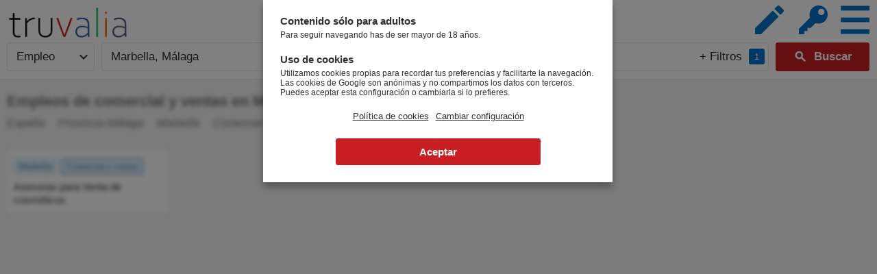

--- FILE ---
content_type: text/html; charset=utf-8
request_url: https://www.truvalia.es/empleo/malaga/marbella/comercial-ventas
body_size: 3930
content:
<!DOCTYPE html>
<html xml:lang="es" lang="es">
<head>
<title>Comercial y ventas en Marbella - Empleo | Truvalia</title>
<meta name="viewport" content="width=device-width, initial-scale=1.0, maximum-scale=2.0" />
<meta http-equiv="Content-Type" content="text/html; charset=utf-8" />
<meta name="robots" content="all" />
<meta name="title" content="Comercial y ventas en Marbella - Empleo | Truvalia" />
<meta name="description" content="Anuncios de empleos de comercial y ventas en Marbella." />
<meta name="geo.country" content="ES"/><meta name="geo.placename" content="Marbella"/><meta name="geo.regioncode" content="ES-MA"/><meta name="geo.position" content="36.510071;-4.8824474"/>
<link rel="canonical" href="https://www.truvalia.es/empleo/malaga/marbella/comercial-ventas" />
<link rel="alternate" hreflang="es" href="https://www.truvalia.es/empleo/malaga/marbella/comercial-ventas" /><link rel="alternate" hreflang="x-default" href="https://www.truvalia.es/empleo/malaga/marbella/comercial-ventas" />
<link rel="shortcut icon" href="https://www.truvalia.es/tv/gfx/2083/favicon_tves.png" />
<link rel="icon" sizes="192x192" href="https://www.truvalia.es/tv/gfx/2083/favicon_tves.png" />
<link rel="apple-touch-icon" href="https://www.truvalia.es/tv/gfx/2083/favicon_tves.png" />
<meta name="msapplication-TileColor" content="#FFFFFF" />
<meta name="msapplication-TileImage" content="https://www.truvalia.es/tv/gfx/2083/favicon_tves.png" />
<script>
if( navigator.userAgent.toLowerCase().indexOf('android') > -1 )
	document.documentElement.className+='droid';
else if( ( navigator.userAgent.toLowerCase().indexOf('iphone') > -1 ) || ( navigator.userAgent.toLowerCase().indexOf('ipad') > -1 ) )
	document.documentElement.className+='ios';
</script>
<link type="text/css" href="https://www.truvalia.es/css/2083/buscar.css" rel="stylesheet" />
<script async defer type="text/javascript" src="https://www.truvalia.es/js/2083/buscar.js"></script><script>
(function(i,s,o,g,r,a,m){i['GoogleAnalyticsObject']=r;i[r]=i[r]||function(){
(i[r].q=i[r].q||[]).push(arguments)},i[r].l=1*new Date();a=s.createElement(o),
m=s.getElementsByTagName(o)[0];a.async=1;a.src=g;m.parentNode.insertBefore(a,m)
})(window,document,'script','//www.google-analytics.com/analytics.js','ga');

ga('create', 'UA-145240483-1', 'auto', {'sampleRate': 100});  // Replace with your property ID.
ga('set', 'anonymizeIp', true);
ga('send', 'pageview');

var _gaq = _gaq || [];
</script>
</head>
<body><header id="header" class="busqueda_sectores"><div id="cabecera"><!--googleoff: all--><div id='cabecera_sup_buscar' class='cabecera_sup'>
	<div id="div_logo"
		><a href="/empleo" id="link_home"><img id="logo" src="https://www.truvalia.es/tv/gfx/2083/logo_tves.png" alt="Truvalia"/></a
		><script type="application/ld+json">
		{
			"@context": "http://schema.org/",
			"@type": "Organization",
			"name": "Truvalia",
			"url": "https://www.truvalia.es",
			"logo": "https://www.truvalia.es/tv/gfx/2083/logo.png"
		}
		</script>
	</div>
</div><div id='cabecera_sub_buscar' class='cabecera_sub'>
	<div id="div_busqueda_cabecera"><form id="search-form" autocomplete="off">
		<div id="search-sector" class="select"><span>Empleo</span><div id="sectores" class="select-values"><span><a href="/coches">Coches</a></span><span><a href="/casas">Casas</a></span><span><a href="/empleo">Empleo</a></span></div></div><div id="search-field-location" class="search-field geolocation_off"><input type="text" name="search-location" id="search-location" autocomplete="off" value="Marbella, Málaga" maxlength="50" placeholder="¿Dónde estás?"/><div id="geolocalizado">Cerca de mí</div><div id="locate" class="material-icons" title="Cerca de mí">my_location<input id="locate_coordinates" type="hidden" value=""/></div><div id="search-location-radius" class="select"><span>+ 0 km</span><div id="distancias" class="select-values"><span>+ 0 km</span><span>+ 1 km</span><span>+ 3 km</span><span>+ 5 km</span><span>+ 10 km</span><span>+ 25 km</span><span>+ 50 km</span></div></div><div id="suggestions-search-location" class="suggestions"></div></div
		><div id="search-field" class="search-field"><input type="text" name="search" id="search" autocomplete="off" value="" maxlength="50" placeholder="¿Qué buscas?" data-placeholdermobile="¿Qué buscas?"/><div id="filters"><div id="more_filters">+ Filtros</div><span>1</span><div id="navegacion_categorias"></div></div><div id="suggestions-search" class="suggestions"></div></div
		><div id="search-submit"><span class="material-icons">&#xE8B6;</span><input type="submit" value="Buscar"/></div>
		</form></div><span id="ver_busqueda" class="material-icons">&#xE8B6;</span><a id="login" class="boton" href="/control" title="Panel de control"><img src="https://www.truvalia.es/tv/gfx/2083/key.svg" alt="Panel de control" /></a><a id="publicar" class="boton material-icons" href="/publicar" title="Anúnciate GRATIS">&#xE254;</a><div class="navegacion navegacion_about">
	<div class="navegacion_titulo material-icons">menu</div>
	<div class="navegacion_menu">
		<ul class="drop">
			<li class="about"><span id="about-textos-legales">Textos Legales</span></li
			><li class="about"><span id="about-contactar">Contactar</span></li>
		</ul>
	</div>
</div>

</div><!--googleon: all--></div></header><main><div id="content"><div id='resultados_contenedor' class='empleo'>
	<section><div id='cabecera_resultados' class='resultados_width'><div><h1>Empleos de comercial y ventas en Marbella</h1><div id="breadcrumbs"><ol itemscope itemtype="http://schema.org/BreadcrumbList"><li itemprop="itemListElement" itemscope itemtype="http://schema.org/ListItem"><a itemtype="http://schema.org/Thing" itemprop="item" href="/empleo" title="Empleo en España"><span itemprop="name">España</span></a><meta itemprop="position" content="1"/></li><li itemprop="itemListElement" itemscope itemtype="http://schema.org/ListItem"><a itemtype="http://schema.org/Thing" itemprop="item" href="/empleo/malaga" title="Empleo en Málaga"><span itemprop="name">Provincia Málaga</span></a><meta itemprop="position" content="2"/></li><li itemprop="itemListElement" itemscope itemtype="http://schema.org/ListItem"><a itemtype="http://schema.org/Thing" itemprop="item" href="/empleo/malaga/marbella" title="Empleo en Marbella"><span itemprop="name">Marbella</span></a><meta itemprop="position" content="3"/></li><li><span>Comercial y ventas</span></li></ol></div></div></div>
	<div id="resultados"><div id="pin_zzyjf" class='anuncio top_off' data-src="http://www.laboris.net/OfertaVisualizar.aspx?id=1973124&origenvisita=239&xtor=CS1-239"><div
	>
	<div class="favorita"><div class="favorita_corazon"></div></div
	><div class="bloque_caracteristicas"><span class="caracteristicas"></span></div><div class='anuncio_categorias'><!--googleoff: index--><span class='anuncio_categoria anuncio_categoria_click categoria_sel_off' data-src='/empleo/malaga/marbella'>Marbella</span><span class='anuncio_categoria anuncio_categoria_click categoria_sel_on' data-src='comercial-ventas'>Comercial y ventas</span><!--googleon: index--></div><span class='anuncio_titulo'>Asesoras para Venta de cosméticos</span>
	<input type="hidden" class='pin_date' value='2020/11/13 05:35:14'/><input type="hidden" class='pin_ts' value='1605242114843'/>
</div></div></div></section>
	<div id="timeline"></div>
	<div id="sin_resultados"><div class='sin_resultados'><i class="material-icons">&#xE000;</i>No hemos encontrado anuncios que cumplan los criterios de búsqueda.</div></div>
	<div id="cargando_scroll" class='flotante'><span class='cargando'><span>Cargando...</span></span></div>
	<div id="scroll_top" class="flotante"><i class="material-icons">&#xE316;</i></div>
</div>

<script type="text/javascript">
var last_res=1605242114843;
var fin_busqueda=true;
var url_geo='/empleo/malaga/marbella';
var url_base='/empleo/malaga/marbella/comercial-ventas';
var url_busqueda="";
var fecha_hora='2025/11/03 03:30:23';
var status_busqueda='[base64]';
</script>

<div class='anuncio_contenedor lightbox' id='anuncio_lightbox'></div>
<div class='anuncio_contenedor' id='anuncio_contenedor'></div>
<div id='formulario_adulto' class='formulario_adulto rgpd'><h3>Contenido sólo para adultos</h3><p>Para seguir navegando has de ser mayor de 18 años.</p><span class="error"></span><h3 class="cookies">Uso de cookies</h3><p id=&#039;advertencia_cookies&#039;>Utilizamos cookies propias para recordar tus preferencias y facilitarte la navegación. Las cookies de Google son anónimas y no compartimos los datos con terceros. Puedes aceptar esta configuración o cambiarla si lo prefieres.</p><div id="capa_configuracion_cookies"><span id="about-textos-legales#cookies">Política de cookies</span><span id="about-textos-legales#cookiesConfig">Cambiar configuración</span><input type='button' id='formulario_adulto_ok' value="Aceptar" class="boton_ancho_completo" /></div></div><div id='formulario_adulto_lightbox' class='formulario_adulto lightbox'></div></div></main></body>
</html>

--- FILE ---
content_type: text/css;charset=utf-8
request_url: https://www.truvalia.es/css/2083/buscar.css
body_size: 18688
content:
/* User agent Fixes ********************************************************************************************************** */
html {
	/*elimina delay 300ms click en IE*/
	-ms-touch-action: manipulation;
	touch-action: manipulation;
	/*elimina el la iluminacion azul al "tocar" sobre un elemento*/
	-webkit-tap-highlight-color: rgba(0, 0, 0, 0);
	-webkit-tap-highlight-color: transparent;
}

input[type="number"], input[type="text"], input[type="password"], input[type="email"], textarea {
	-moz-appearance: none !important;
	-webkit-appearance: none !important;
	appearance: none !important;
}
input[type="button"], input[type="submit"], button/*, select, textarea*/ {
	appearance: none;
	-webkit-appearance: none;
	border-radius: 0;
	-webkit-border-radius: 0;
}

input:focus, button:focus, select:focus, textarea:focus, video:focus {
	outline: none;
}

input::-moz-focus-inner { /*Remove button padding in FF*/
    border: 0;
    padding: 0;
}

input::-ms-clear {
    /*display: none;*/
	width : 0;
	height: 0;
}

a:active, a:focus {
	outline: none;
}

img {
	-webkit-user-drag: none;
}

a img {
	border: 0;
}

form {
	margin: 0;
}

header, nav, footer, main, section, article {
	background-color: inherit;
	display: block;
	/*position: relative;*/
}

/* Estilo general ********************************************************************************************************** */
body {
	margin: 0px;
	background-color: #F4F4F4;
	font-family: Arial;
	font-size: 13px;
	color: #303030;
	/*text-rendering: optimizeLegibility;*/
}

a {
	text-decoration: none;
	color: #303030;
}

input, textarea {
	font-family: Arial !important;
}

#content input[type="button"],
#header input[type="button"],
#content input[type="submit"],
#content button,
#content .boton,
#header .boton {
	border: 0;
	border-radius: 3px;
	display: inline-block;
	color: white;
	background-color: #CA1E25;
	cursor: pointer;
	/*Para que iPhone no aplique su estilo*/
	appearance: none;
	-webkit-appearance: none;	
}

#content input[type="button"].disabled,
#header input[type="button"].disabled,
#content input[type="submit"].disabled,
#content button.disabled,
#content .boton.disabled,
#header .boton.disabled {
	background-color: silver !important;
	cursor: auto !important;
}

html.form_login #content #anuncio_edicion input[type="text"],
html.form_login #content #anuncio_edicion input[type="password"],
html.form_login #content #anuncio_edicion select,
html.form_login #content #anuncio_edicion textarea,
#content input[type="text"],
#content input[type="password"],
#header input[type="text"],
#content select,
#header select,
#content textarea
{
	display: inline-block;
	color: #303030;
	background-color: white;
	border: 1px solid #E8E8E8;
	border-radius: 3px;
}

*:-moz-placeholder			{ color: #A9A9A9; /*font-style: italic;*/ }
*:-ms-input-placeholder		{ color: #A9A9A9; /*font-style: italic;*/ }
*::-webkit-input-placeholder{ color: #A9A9A9; /*font-style: italic;*/ }

hr {
	border: 0;
	border-top: 1px solid #E8E8E8;
	border-bottom: 1px solid #FFF;
	margin: 15px 0px;
	display:none;
}

.lightbox {
	position: fixed;
	display: block;
	background-color: black;
	opacity: 0.5;
	filter: alpha(opacity=50);
	top: 0;
	left: 0;
	right: 0;
	bottom: 0;
}

/*#header *, #content * {
	box-sizing: content-box;
}*/

@font-face {
	font-family: 'Material Icons';
	font-display: block;
	font-style: normal;
	font-weight: 400;
	src: url(/fonts/MaterialIcons/MaterialIcons-Regular.eot); /* For IE6-8 */
	src: local('Material Icons'),
		 local('MaterialIcons-Regular'),
		 url(/fonts/MaterialIcons/MaterialIcons-Regular.woff2) format('woff2'),
		 url(/fonts/MaterialIcons/MaterialIcons-Regular.woff) format('woff'),
		 url(/fonts/MaterialIcons/MaterialIcons-Regular.ttf) format('truetype');
}

.material-icons {
    font-family: 'Material Icons';
    font-weight: normal;
    font-style: normal;
    font-size: 24px;
    display: inline-block;
    line-height: 1;
    text-transform: none;
    letter-spacing: normal;
    word-wrap: normal;
    white-space: nowrap;
    direction: ltr;
	/*cursor: default;*/
	cursor: inherit;

	/* Support for all WebKit browsers. */
	-webkit-font-smoothing: antialiased;
	/* Support for Safari and Chrome. */
	text-rendering: optimizeLegibility;

	/* Support for Firefox. */
	-moz-osx-font-smoothing: grayscale;

	/* Support for IE. */
	font-feature-settings: 'liga';
    -webkit-font-feature-settings: 'liga';
	
    -moz-user-select: none;
    -webkit-user-select: none;
    user-select: none;
}
.material-icons.url,
.material-icons.link,
a .material-icons {
	cursor: pointer;
}
.material-icons,
.material-icons-before:before,
.material-icons-after:after,
/*#div_navegacion *:before,
#div_navegacion *:after,*/
#cabecera_sub_buscar *:before,
#div_busqueda_cabecera span:after,
#expandir_filtros_busqueda span:before,
#navegacion_categorias span:before,
.favorita_corazon:before {
	font-family: 'Material Icons' !important;
	font-weight: normal;
	font-style: normal;
	font-size: 24px;
	line-height: 1;
	letter-spacing: normal;
	text-transform: none;
	display: inline-block;
	white-space: nowrap;
	word-wrap: normal;
	direction: ltr;
	-webkit-font-feature-settings: 'liga';
	-webkit-font-smoothing: antialiased;
	-moz-user-select: none;
	-webkit-user-select: none;
	user-select: none;
}

/* Cabecera ********************************************************************************************************** */


/* Content ********************************************************************************************************** */
#content {
	position: relative;/*para que la cabecera con "position: relative" pueda quedar arriba*/
	width: 94%;
	width: calc(100% - 28px);
	max-width: 940px;
	padding: 2%;
	padding: calc(14px);
	margin: 0px auto;
	margin-top: 90px;
	background-color: inherit;
}
@media screen and (max-width: 800px) {
	#content {
		width: 98%;
		width: calc(100% - 10px);
		padding: 1%;
		padding: calc(5px);
		margin-top: 41px;
	}
}


/* Visibilidad ********************************************************************************************************** */
.visibility_off	{ visibility: hidden; }
.visibility_on	{ visibility: visible; }
.display_off	{ display: none; }
.hide_on		{ display: none; }


/* Bloques ********************************************************************************************************** */
.bloque {
	color: #303030;
	background-color: white;
	padding: 25px;
	margin-top: 20px;
	position: relative;
	font-size: 15px;
	border: 1px solid #E8E8E8;
	border-radius: 0;
}
#content .bloque:first-child {
	margin-top: 0px;
}

html.form_login #anuncio_edicion .bloque .titulo,
.bloque .titulo {
	margin-top: 0px;
	font-size: 25px;
	font-weight: normal;
	color: #CA1E25;
	display: block;
	margin-bottom: 25px;
}

.bloque .link {
	color: inherit;
	text-decoration: underline;
}

.bloque .enlace {
	color: #0072C6;
	text-decoration: underline;
}

.bloque strong {
	color: #CA1E25;
}

.bloque.OK {
	font-size: 17px;
	color: #00AA00;
	font-weight: bold;
	border: 1px solid #00AA00;
}

.bloque.KO {
	font-size: 17px;
	color: #CA1E25;
	font-weight: bold;
	border: 1px solid #CA1E25;
}

.bloque.KO a{
	color: #CA1E25;
	text-decoration: underline;
}

.bloque.KO a.boton{
	text-decoration: none;
}

@media screen and (max-width: 800px) {
	.bloque {
		margin-top: 5px;
	}
}


/* Errores ********************************************************************************************************** */
#header .error,
#content .error,
#div_navegacion .error {
	display: none;
	position: relative;
	color: red;
}

#header .error > img,
#content .error > img,
#div_navegacion .error > img {
	position: absolute;
	width: 16px;
}
#header .error > i,
#content .error > i,
#div_navegacion .error > i {
	color: #CA1E25;
	font-size: 21px;
	position: absolute;
	margin-top: -2px;
	margin-left: -1px;
}

#header .error > span,
#content .error > span,
#div_navegacion .error > span {
	line-height: 18px;
	display: inline-block;
	margin-left: 24px;
	font-size: 13px;
}

#content .error > span a {
	text-decoration: underline;
	font-weight: bold;
	color: inherit;
}

html.droid #header .error > span,
html.droid #content .error > span,
html.droid #div_navegacion .error > span {
	line-height: 17px;
}


/* Admin ********************************************************************************************************** */
.adp {
	position: fixed;
	right: 0;
	bottom: 0;
	padding: 0;
	background-color: white;
	border: 1px silver solid;
	border-bottom: 0;
	border-right: 0;
	border-top-left-radius: 5px;
	box-shadow: 0px 0px 1px 0px #A4A4A4;
	z-index: 1000;
}

.adp.min {
	height: 30px;
	width: 240px;
	opacity: 0.5;
}

.adp .barra {
	height: 30px;
	color: white;
	background-color: #CA1E25;
	border-top-left-radius: 5px;
	font-size: 15px;
	line-height: 30px;
	padding-left: 5px;
	font-weight: bold;
	position: relative;
	cursor: pointer;
}

.adp .adp_mini {
	position: absolute;
	right: 10px;
}

.adp .opciones {
	padding: 10px;
}

.adp input, .adp textarea {
	border: 1px solid silver;
}

.adp textarea {
	width: 300px;
	height: 80px;
	font-family: Arial;
}

.notransition {
	transition: none !important;
}

@media screen and (max-width: 550px) {
	.adp {
		bottom: 29px;
	}
	.bloque {
		padding: 15px;
	}
}

/* Controlador Checkbox ********************************************************************************************************** */
#condiciones_content span[id^="about-"] {
	cursor: pointer;
	text-decoration: underline;
	font-weight: bold;
}
.capa_checkbox .error {
	margin-left: 5px;
	margin-bottom: 10px;
	margin-top: 0px;
}
.icon_checkbox_box {
	display: inline-block;
	vertical-align: middle;
	height: 36px;
	margin: 2px 0px;
}
.icon_checkbox_box .icon_checkbox {
	font-size: 36px;
	cursor: pointer;
	color: #00AA00}
.icon_checkbox_box .icon_checkbox.disabled {
	color: #aaaaaa;
	cursor: default;
}
.icon_checkbox_text {
	display: inline-block;
	vertical-align: middle;
	margin-top: 1px;
	margin-left: 8px;
    width: calc(100% - 36px - 8px);

}

#about_content .icon_checkbox_text ,
.alertas_content .icon_checkbox_text {
	width: initial;
}

/* Captcha ********************************************************************************************************** */

.g-recaptcha-cookies {
	text-align: left;
}

.g-recaptcha-cookies > span {
	display: block;
}

.g-recaptcha-cookies > span.titulo {
	margin-bottom: 10px;
}

.g-recaptcha-cookies > span.aceptar {
	display: inline-block;
	color: white;
	background-color: #0072C6;
	border: 0;
	border-radius: 3px;
	padding: 5px 10px;
	margin-top: 15px;
	font-size: 15px;
	cursor: pointer;
}

.g-recaptcha.g-recaptcha-cookies + .error {
    /*display: none !important;*/
}



@media screen and (max-width: 900px)
{
	#cabecera_sup_buscar #link_home {
		/*margin-top: 11px !important;*/
	}

}
@media screen and (max-width: 800px)
{
	#cabecera_sup_buscar #link_home {
		/*margin-top: 7px !important;*/
	}
	
	#cabecera_sub_buscar .navegacion_about .navegacion_menu ul.drop {
		max-height: 129px !important;
		min-height: 129px !important;
	}
	
	ul.drop li.sep_on {
		margin-top: 10px !important;
		margin-bottom: 10px !important;
	}
}

@media screen and (max-width: 1185px) {
	#navegacion_categorias ul.tab .navegacion_filtros > div > span {
		height: 50px;
	}
	#navegacion_categorias ul.tab .navegacion_filtros select {
		position: absolute;
		top: 25px;
		right: 0;
	}
	#navegacion_categorias ul.tab .navegacion_filtros span + select {
		top: 0;
		right: 0;
	}
}body
{
	overflow-y: scroll;
}

/*Cabecera *********************************************************************************************************************** */

/* CABECERA *******************************************************************/
#header {
	/*position: relative;*/
	z-index: 1000;
}

#cabecera {
	position: absolute;
	top: 0;
	width: 100%;
	margin: 0;
	padding: 0;
	background-color: white;
	border-bottom: 1px solid #E8E8E8;
	text-align: center;
	z-index: 1000;
}

#cabecera .cabecera_sup {
	position: relative;
	height: 50px;
}

#cabecera .cabecera_sub {
	position: relative;
	height: 39px;
}

#cabecera h1 {
	color: #303030;
	padding: 0;
	margin: 0;
	font-size: 16px;
	font-weight: normal;
	line-height: 39px;
}

#cabecera_sup_buscar {
	text-align: left;
}

/* CABECERA > LOGO *******************************************************************/
#div_logo {
	display: inline-block;
	position: relative;
	line-height: 0;
	z-index: 1;
}

#logo {
	border: 0;
	/*height: 36px;*/
	height: 50px;
}

#link_home {
	color: white;
	display: inline-block;
	line-height: 0;
	margin-top: 10px;
}

#div_navegacion
{
	text-align: center;
	/*line-height: 0;*/
	font-size: 14px;
}

#div_navegacion div,
#div_navegacion span,
#div_navegacion li,
#div_navegacion a
{
	-moz-user-select: none;
	-webkit-user-select: none;
	user-select: none;
}

#div_navegacion > a,
#div_navegacion > div
{
	color: #303030;
	display: inline-block;
	height: 35px;
	line-height: 35px;
	vertical-align: top;
}

#div_navegacion > a {
	padding: 0 10px;
	white-space: nowrap;
}

html.droid #div_navegacion > a,
html.droid #div_navegacion > div {
	line-height: 31px;
}

#div_navegacion > div * {
	line-height: normal;
}


/* RESPONSIVE **********************************************************************************************/
@media screen and (max-width: 800px) {
	#cabecera {
		position: fixed;
		right: 0;
	}
	html.noheader #cabecera {
		/*position: relative;*/
		position: absolute;
	}

	#cabecera .cabecera_sup {
		height: 40px;
		text-align: left;
	}

	#cabecera .cabecera_sub {
		height: 0;
		line-height: 0;
		border: 0;
		padding: 0;
		margin: 0;
	}

	#logo {
					height: 26px;
			}

	#link_home {
		margin-left: 10px;
		margin-top: 7px;
	}

	/* CABECERA GENERICA */
	#cabecera #cabecera_sup_gen #div_logo {
		margin: 0;
	}

	#cabecera #cabecera_sub_gen h1 {
		position: absolute;
		top: -39px;
		right: 10px;
	}

	#div_navegacion {
		position: absolute;
		right: 0;
		top: 0px;
		background-color: white;
		border: 1px solid #E8E8E8;
		border-top: 0;
		border-right: 0;
		text-align: left;
	}
	#div_navegacion:before {
		content: "menu";
		position: absolute;
		right: 7px;
		top: -40px;
		font-size: 48px;
		width: 37px;
		height: 40px;
		line-height: 40px;
		overflow: hidden;
		color: #0072C6;
		background-color: white;
		cursor: pointer;
	}

	#div_navegacion:hover {
	}

	#div_navegacion > * {
		display: none !important;
	}
	#div_navegacion:hover > *{
		display: block !important;
	}
}
@media screen and (max-width: 350px) {
	#cabecera #cabecera_sub_gen h1 {
		display: none;
	}
	#link_home {
		margin-top: 10px;
	}
	#logo {
		height: 22px;
	}
}
/*Cabecera *********************************************************************************************************************** */
#cabecera {
	display: table;
	height: 89px;
	font-size: 14px;
}

#cabecera #cabecera_sup_buscar,
#cabecera #cabecera_sub_buscar
{
	display: table-cell;
	height: 89px;
	/*text-align: center;
	font-size: 14px;*/
	vertical-align: top;
}

#cabecera #cabecera_sup_buscar {
	width: 290px;
}

#cabecera #cabecera_sub_buscar {
	/*padding-left: 20px;*/
}

#cabecera_sub_buscar div,
#cabecera_sub_buscar span,
#cabecera_sub_buscar li,
#cabecera_sub_buscar a
{
	-moz-user-select: none;
	-webkit-user-select: none;
	user-select: none;
}

/*#cabecera_sub_buscar > a,
#cabecera_sub_buscar > div
{
	color: #303030;
	display: inline-block;
	height: 35px;
	line-height: 35px;
	vertical-align: top;
}
#cabecera_sub_buscar > a {
	padding: 0 10px;
	white-space: nowrap;
}*/
html.droid #cabecera_sub_buscar > a,
html.droid #cabecera_sub_buscar > div {
	line-height: 31px;
}
#cabecera_sub_buscar > div * {
	line-height: normal;
}

#cabecera_sup_buscar #div_logo {
	/*margin-top: 13px;*/
	margin-top: 5px;
}

/*#cabecera_sup_buscar #logo {
	height: 50px;
}*/

#link_home {
	margin-left: 10px;
}

#div_contador_anuncios_fotos_falsas {
	color:  #303030;
	font-size: 14px;
	margin-left: 9px;
	position: absolute;
	left: 0px;
	bottom: 13px;
	overflow: hidden;
	white-space: nowrap;
}

#cabecera #ver_busqueda,
#cabecera #publicar,
#cabecera #login
{
	position: absolute;
	top: 23px;
	color: #0072C6;
	background-color: white;
	display: inline-block;
	width: 64px;
	font-size: 56px;
	height: 42px;
	line-height: 42px;
	padding: 0px;
}

#cabecera #publicar
{
	right: 126px;
}
#cabecera #login
{
	right: 70px;
	line-height: 36px;
}
#cabecera #login img {
	width: 64px;
	height: 42px;
}

#cabecera #ver_busqueda {
	display: none;
}

/* NAVEGACION > DESPLEGABLES *******************************************************************/
#cabecera .navegacion_titulo
{
	font-size: 16px;
	display: inline-block;
	line-height: 30px;
	margin: 0 10px;
	cursor: pointer;
	white-space: nowrap;
}

#cabecera .navegacion_menu
{
	position: absolute;
	margin: 0;
	padding: 0;
	padding-top: 4px;
	text-align: left;
	display: none;
}
#cabecera .navegacion:hover .navegacion_menu,
#cabecera .navegacion.navegacion_menu:hover
{
	display: block;
}

#cabecera .navegacion .navegacion_menu ul.drop
{
	background-color: white;
	border: 1px solid #E8E8E8;
	border-right: 0;
	margin: 0px;
	padding: 0;
	min-width: 110px; /*150*/
	/*max-height: 504px;*/
	overflow: auto;
	overflow-x: hidden;
	z-index: 1;

	max-width: 600px;
	position: relative;
}

#cabecera .navegacion_menu ul.drop li
{
	white-space: nowrap;
}

#cabecera .navegacion_about ul.drop li > * {
	display: inline-block;
	padding: 0px 15px;
	height: 35px;
	line-height: 35px;
	cursor: pointer;
}
html.droid #cabecera .navegacion_about ul.drop li > * {
	line-height: 33px;
}

#cabecera .navegacion_menu .sep_on
{
	border: 0;
	clear: left;
}
#cabecera .navegacion_menu .sep_on:before
{
	content: " ";
	position: absolute;
	left: 0;
	margin-top: 0px;
	display: block;
	width: 100%;
	height: 1px;
	border-top: 1px dotted #E8E8E8;
}
#cabecera .navegacion_menu .sep_on.mas
{
	width: 100%;
	padding-top: 8px;
	padding-bottom: 2px;
}

#cabecera .navegacion_about {
	position: absolute;
	top: 22px;
	right: 10px;
	/*right: calc(12% - 105px);*/
}
#cabecera .navegacion_about .navegacion_titulo {
	font-size: 82px;
    width: 52px;
    height: 42px;
    line-height: 42px;
	overflow: hidden;
    margin: 0;
    margin-right: 5px;
	color: #0072C6;
	background-color: white;
}

#cabecera #publicar,
#cabecera .navegacion_about .navegacion_titulo {
	margin-right: 5px;
}

#cabecera .navegacion_about .navegacion_menu {
	top: 28px;
	right: -10px;
	padding-top: 39px;
}


ul.drop > li:hover{
	background-color: #CA1E25;
	color:white;
}

/*Buscador *********************************************************************************************************************** */
#div_busqueda_cabecera {
	position: relative;
	text-align: left;
	display: block;
	width: auto;
	max-width: 1200px;
	margin-top: 23px;
	margin-left: 7%;
	margin-right: 12%;
}

#div_busqueda_cabecera > div {
	display: inline;
	margin: 0;
	padding: 0;
}
#div_busqueda_cabecera > div:empty {
	display: none;
}

#div_busqueda_cabecera form {
	position: relative;
	display: inline;
}

#div_busqueda_cabecera #search-sector,
#div_busqueda_cabecera .search-field {
	font-size: 17px;
	text-align: left;
	height: 40px;
	line-height: 40px;
	padding: 0 3px;
	display: inline-block;
	position: relative;
	border: 1px solid #E8E8E8;
	border-radius:  3px;
	margin-right: 15px;
	width: 20%;
}

#div_busqueda_cabecera #search-sector {
	width: 100px;
	padding: 0 13px;
}

#div_busqueda_cabecera #search-field,
#div_busqueda_cabecera #search-field-location {
	width: calc(50% - 102px);
}

#div_busqueda_cabecera #search-sector ~ #search-field,
#div_busqueda_cabecera #search-sector ~ #search-field-location {
	width: calc(50% - 175px);
}

#div_busqueda_cabecera .search-field > div,
#div_busqueda_cabecera .search-field input,
#div_busqueda_cabecera #search-submit span,
#div_busqueda_cabecera #search-submit input {
	display: inline-block;
	border: 0;
	height: 40px;
	line-height: 40px;
	padding: 0;
	vertical-align: top;
}
#div_busqueda_cabecera .search-field > div {
	line-height: 39px;
}
#div_busqueda_cabecera .search-field input,
#div_busqueda_cabecera #geolocalizado {
	font-size: 17px;
	margin-left: 10px;
}

#div_busqueda_cabecera .search-field > div {
	padding: 0 15px 0 10px;
}

#div_busqueda_cabecera #search-submit span {
	font-size: 20px;
	width: 20px;
    margin-right: 10px;
	font-weight: bold;
}

#div_busqueda_cabecera #search-submit input {
	color: inherit;
	background: inherit;
	cursor: inherit;
	font-size: 17px;
	font-weight: bold;
}

#div_busqueda_cabecera input::-webkit-input-placeholder {
	font-size: 17px;
	font-style: italic;
}
#div_busqueda_cabecera input:-moz-placeholder {
	font-size: 17px;
	font-style: italic;
}
#div_busqueda_cabecera input:-ms-input-placeholder {
	font-size: 17px;
	font-style: italic;
}
#div_busqueda_cabecera input:focus {
	outline: none;
}

#div_busqueda_cabecera #search {
	width: calc(100% - 127px);
}

#div_busqueda_cabecera #search-location,
#div_busqueda_cabecera #geolocalizado {
	width: calc(100% - 161px);
}
#div_busqueda_cabecera .geolocation_on #search-location {
	display: none;
}

#div_busqueda_cabecera #geolocalizado {
	padding: 0;
	text-align: left;
	overflow: hidden;
	display: none;
}
#div_busqueda_cabecera .geolocation_on #geolocalizado {
	display: inline-block;
}

#div_busqueda_cabecera #locate {
	width: 20px;
	font-size: 22px;
	cursor: pointer;
}
#div_busqueda_cabecera .geolocation_on #locate {
	color: #0072C6;
}

#div_busqueda_cabecera #search-location-radius {
	position: relative;
	width: 75px;
	border-left: 1px solid #E8E8E8;
}

#div_busqueda_cabecera #filters #more_filters {
	margin-right: 10px;
	display: inline-block;
}

#div_busqueda_cabecera #search-location-radius,
#div_busqueda_cabecera #filters {
	font-size: 17px;
	text-align: center;
	/*width: 60px;*/
}

#div_busqueda_cabecera #filters {
	width: 107px;
	padding: 0 5px 0 5px;
	cursor: pointer;
	text-align: right !important;
	position: absolute;
	right: 0;
}

/*#div_busqueda_cabecera #filters #navegacion_categorias ,
#div_busqueda_cabecera #filters #navegacion_alertas {*/
#div_busqueda_cabecera #filters [id^="navegacion_"] {
	text-align: center;
}

#div_busqueda_cabecera #filters > span {
	color: white;
	background-color: #0072C6;
	font-size: 13px;
	padding: 4px 8px;
	border-radius: 3px;
	vertical-align: top;
	line-height: 40px;
}

#div_busqueda_cabecera #search-submit {
	height: 40px;
	width: 105px;
	line-height: 40px;
	padding: 0 15px;
	display: inline-block;
	text-align: center;
	color: white;
	background-color: #CA1E25;
	border: 1px solid #CA1E25;
	border-radius: 3px;
	font-weight: bold;
	cursor: pointer;
}

#div_busqueda_cabecera .select .select-values,
#div_busqueda_cabecera .search-field .suggestions {
	display: block;
	width: 100%;
	width: calc(100% - 6px);
	height: auto;
	padding: 3px;
	text-align: left;
	position: absolute;
	left: -1px;
	top: 40px;
	background-color: white;
	border: 1px solid #E8E8E8;
	z-index: 1;
	border-radius: 3px;
	border-top-left-radius: 0px;
	border-top-right-radius: 0px;
	display: none;
}

#div_busqueda_cabecera .search-field .suggestions b {
	color: #CA1E25;
}

#div_busqueda_cabecera .select .select-values > span,
#div_busqueda_cabecera .search-field .suggestions > span {
	display: block;
	padding: 7px 0px;
	padding-left: 10px;
	font-size: 16px;
	cursor: pointer;
}
#div_busqueda_cabecera .select .select-values > span:hover,
#div_busqueda_cabecera .search-field .suggestions > span:hover {
	background-color: #E8E8E8 !important;
}

#div_busqueda_cabecera .search-field .suggestions > span.error:hover {
	background-color: transparent !important;
	cursor: default;
}

#div_busqueda_cabecera .select-values > span.selected,
#div_busqueda_cabecera .search-field .suggestions > span.selected {
	background-color: #EEE;
}

#div_busqueda_cabecera #distancias {
	width: 100%;
	width: calc(100% - 3px);
}

#div_busqueda_cabecera .select {
	cursor: pointer;
}

#div_busqueda_cabecera .select > span {
	
}
#div_busqueda_cabecera #search-location-radius.select > span {
	margin-right: 10px;
}
#div_busqueda_cabecera .select > span:after {
	content: "\E5CF";
	display: inline-block;
	line-height: 40px;
	position: absolute;
	right: 3px;
	top: 0px;
}
#div_busqueda_cabecera #search-location-radius.select > span:after {
	right: 0px;
}

#div_busqueda_cabecera .select.desp .select-values {
	display: block;
}

#div_busqueda_cabecera .select .select-values > span {
	position: relative;
}
#div_busqueda_cabecera #search-location-radius.select .select-values > span {
	text-align: right;
	padding-left: 0px;
	padding-right: 10px;
}
#div_busqueda_cabecera .select .select-values:hover > span.selected {
	background-color: inherit;
}

/*#div_busqueda_cabecera #distancias > span:before {
	content: "+";
	font-size: inherit;
	display: inline-block;
	font-family: inherit;
	position: absolute;
	left: 10px;
	top: 8px;
}*/


/* RESPONSIVE **********************************************************************************************/
@media screen and (max-width: 1800px) {
	#div_busqueda_cabecera {
		margin-left: 5%;
		margin-right: 14%;
	}
}
@media screen and (max-width: 1664px) {
	#cabecera .navegacion_about .navegacion_titulo {
		margin-right: 0px;
	}
	#div_busqueda_cabecera {
		margin-left: 3%;
		margin-right: 16%;
	}
	#cabecera .navegacion_about .navegacion_titulo {
		margin-right: 1px;
	}
}
@media screen and (max-width: 1499px) { /*1280x720 o 1366x768*/
/*@media screen and (max-width: 1279px) { 1280x720 o 1366x768*/
	#cabecera {
		display: block;
		/*height: 141px;*/
		height: 115px;
	}

	#link_home {
		height: 36px;
	}

	#cabecera_sup_gen #div_logo #link_home img,
	#cabecera_sup_buscar #div_logo #link_home img {
		position: absolute;
	}

	#cabecera #cabecera_sup_buscar,
	#cabecera #cabecera_sub_buscar
	{
		display: block;
		width: auto;
	}

	#cabecera #cabecera_sup_buscar {
		height: auto;
	}

	#cabecera #cabecera_sub_buscar {
		height: auto;
		padding: 0 10px;
	}

	#cabecera_sup_buscar #div_logo {
		margin-top: 0px;
	}

	#div_contador_anuncios_fotos_falsas {
		position: relative;
		bottom: initial;
		margin-top: 11px;
	}

	#cabecera #publicar,
	#cabecera #login,
	#cabecera .navegacion_about {
		/*top: -84px;*/
		/*top: -75px;*/
		top: -54px;
	}

	#cabecera #publicar {
		right: 120px;
	}
	#cabecera #login {
		right: 61px;
	}

	#cabecera .navegacion_about {
		right: 10px;
	}

	#cabecera .navegacion_about .navegacion_menu {
		top: 28px;
		right: -10px;
		padding-top: 26px;
	}

	#div_busqueda_cabecera {
		position: relative;
		width: 100%;
		max-width: none;
		margin: 13px 0px 0px !important;
	}

	#div_busqueda_cabecera #search-sector,
	#div_busqueda_cabecera .search-field {
		margin-right: 10px;
	}

	#div_busqueda_cabecera #search-field,
	#div_busqueda_cabecera #search-field-location {
		width: calc(50% - 87px);
	}

	#div_busqueda_cabecera #search-sector ~ #search-field,
	#div_busqueda_cabecera #search-sector ~ #search-field-location {
		width: calc(50% - 156px);
	}
}

@media screen and (max-width: 800px) {
	#cabecera {
		height: auto;
	}

	#cabecera #cabecera_sup_buscar {
		/*height: 68px;*/
		height: 38px;
	}

	#cabecera #cabecera_sub_buscar {
		height: auto;
		text-align: left;
		padding: 0;
	}

	#div_contador_anuncios_fotos_falsas {
		margin-top: 0px;
		bottom: 5px;
		position: absolute;
	}

	#cabecera #ver_busqueda,
	#cabecera #publicar,
	#cabecera #login,
	#cabecera .navegacion_about {
		/*top: -59px;*/
		top: -29px;
	}
	
	#cabecera #login
	{
		/*top: -61px;*/
		top: -31px;
		right: 17px;
	}
	#cabecera #login img {
		width: 26px;
		height: 30px;
	}

	#cabecera .navegacion_about {
		right: 7px;
	}

	#cabecera .navegacion_about .navegacion_titulo {
		width: 37px;
		height: 40px;
		font-size: 50px;
		line-height: 40px;
	}

	#cabecera #publicar {
		width: 45px;
		height: 40px;
		right: 89px;
		font-size: 34px;
		line-height: 40px;
		text-align: center;
	}

	#cabecera #ver_busqueda {
		-moz-transform: scaleX(-1);
        -o-transform: scaleX(-1);
        -webkit-transform: scaleX(-1);
        transform: scaleX(-1);
        filter: FlipH;
        -ms-filter: "FlipH";
		
		width: 45px;
		height: 40px;
		right: 134px;
		font-size: 37px;
		line-height: 41px;
		text-align: center;
	}

	#cabecera #div_busqueda_cabecera {
		display: block;
		height: auto;
		width: auto;
		padding: 9px;
		margin: -9px 0px 0px !important;
		position: relative;
		top: 0;
		left: 0;
	}

	#div_busqueda_cabecera .search-field,
	#div_busqueda_cabecera .search-field input,
	#div_busqueda_cabecera .search-field > div,
	#div_busqueda_cabecera #search-sector,
	#div_busqueda_cabecera #sectores > span,
	#div_busqueda_cabecera #filters > span,
	#div_busqueda_cabecera #search-submit,
	#div_busqueda_cabecera #search-submit > span {
		height: 35px;
		line-height: 35px;
		font-size: 15px;
	}
	#div_busqueda_cabecera input::-webkit-input-placeholder {
		font-size: 15px;
	}
	#div_busqueda_cabecera input:-moz-placeholder {
		font-size: 15px;
	}
	#div_busqueda_cabecera input:-ms-input-placeholder {
		font-size: 15px;
	}

	#div_busqueda_cabecera .select .select-values,
	#div_busqueda_cabecera .search-field .suggestions {
		top: 35px;
		font-size: 15px;
	}

	#div_busqueda_cabecera .select .select-values > span,
	#div_busqueda_cabecera .search-field .suggestions > span {
		padding: 10px 7px;
		font-size: 15px;
	}

	#div_busqueda_cabecera .select > span:after {
		height: 35px;
		line-height: 35px;
	}
	#div_busqueda_cabecera #locate {
		font-size: 20px;
	}
	
	#div_busqueda_cabecera #geolocalizado,
	#div_busqueda_cabecera #search-location-radius,
	#div_busqueda_cabecera #filters {
		font-size: 15px;
	}

	#div_busqueda_cabecera #search-sector {
		display: block;
		width: 100% !important;
		border: 0;
		padding: 0;
		margin: 0;
		margin-top: 9px;
		height: 21px;
		line-height: 21px;
	}

	#div_busqueda_cabecera #search-sector > span {
		display: none;
	}

	#div_busqueda_cabecera #sectores {
		display: inline-block;
		position: relative;
		top: 0;
		left: 0;
		margin: 0;
		padding: 0;
		width: 100%;
		border: 0;
	}

	#div_busqueda_cabecera #sectores > span {
		display: inline-block;
		padding: 0;
		margin: 0;
		margin-right: 20px;
		line-height: 21px;
		height: 21px;
	}
	html.droid #div_busqueda_cabecera #sectores > span {
		line-height: 23px;
	}
	#div_busqueda_cabecera #sectores > span:before {
		content: "radio_button_unchecked";
		font-size: 19px;
		display: inline-block;
		margin: 0;
		margin-right: 5px;
		vertical-align: top;
		line-height: 21px;
		height: 21px;
		color: #0072C6;
	}

	#div_busqueda_cabecera #sectores > span.selected {
		background-color: transparent !important;
	}
	#div_busqueda_cabecera #sectores > span.selected:before {
		content: "radio_button_checked";
	}

	#div_busqueda_cabecera .search-field {
		display: block;
		width: 100% !important;
		width: calc(100% - 2px) !important;
		padding: 0;
		margin: 0;
		margin-top: 9px;
	}
	
	#div_busqueda_cabecera #search-field-location {
		margin-top: 11px;
	}
	#div_busqueda_cabecera #search-sector + #search-field-location {
		margin-top: 9px;
	}

	#div_busqueda_cabecera #search-field-location {
		
	}

	#div_busqueda_cabecera #distancias {
		width: calc(100% - 6px);
	}

	#div_busqueda_cabecera #search-field {
		display: inline-block;
		width: calc(100% - 59px) !important;
		margin-right: 10px;
	}
	
	#div_busqueda_cabecera #search {
		width: calc(100% - 115px);
	}
	
	#div_busqueda_cabecera #filters {
		width: 99px;
		padding: 0 6px 0 9px;
		position: absolute;
		right: 0;
	}

	#div_busqueda_cabecera #filters > span {
		padding: 4px 8px;
		font-size: 13px;
	}


	#div_busqueda_cabecera #search-submit {
		width: 25px;
		padding: 0 10px;
	}
	#div_busqueda_cabecera #search-submit span {
		font-size: 25px;
		width: auto;
		margin: 0;
		padding: 0;
	}
	#div_busqueda_cabecera #search-submit input {
		display: none;
	}

	#cabecera_sub_buscar .navegacion_about {
		display: block;
		width: auto;
	}

	#cabecera_sub_buscar .navegacion_about .navegacion_menu {
		display: none;
		top: 40px;
		left: 0;
		right: 0;
		padding: 0;
		margin: 0;
		border: 0;
		z-index: 1;
		background-color: white;
	}
	#cabecera_sub_buscar .navegacion_about:hover .navegacion_menu {
		display: none;
	}

	#cabecera_sub_buscar .navegacion_about .navegacion_menu ul.drop {
		padding: 0;
		border: 0;
		margin: 0 auto;
		border-bottom: 1px solid #E8E8E8;
		min-height: 123px;
	}
	.busqueda_sectores #cabecera_sub_buscar .navegacion_about .navegacion_menu ul.drop {
		/*min-height: 159px;*/
		min-height: 121px;
	}

/*	#cabecera_sub_buscar .navegacion_about .navegacion_menu {
		margin-top: 8px;
	}*/
	#cabecera_sub_buscar .navegacion_about .navegacion_menu ul.drop li {
		margin: 3px auto;
		padding-top: 1px;
		height: 32px !important;
		width: calc(50% - 8px);
		border-radius: 3px;
		display: block !important;
		background-color: #CA1E25;
		font-size: 15px;
		box-sizing: border-box;
		vertical-align: middle;
		text-align: center;
		font-weight: bold;
	}

	ul.drop li {
		margin-top: 17px !important;
		margin-bottom: 24px !important;
	}
	
	#cabecera_sub_buscar .navegacion_about .navegacion_menu ul.drop li a,
	#cabecera_sub_buscar .navegacion_about .navegacion_menu ul.drop li span {
		color: white;
	}
/*	#cabecera_sub_buscar .navegacion_about .navegacion_menu ul.drop li:nth-child(odd) {
		margin-right: 0px;
		width: calc(50% - 8px);
	}*/
	#cabecera .navegacion_about ul.drop li > * {
		height: auto;
		line-height: 34px;
	}

	#cabecera_sub_buscar .navegacion_about .navegacion_menu .sep_on:before {
		display: none;
	}

	#cabecera_sub_buscar .navegacion_about.desp {
		right: 0;
		width: 100%;
		background-color: white;
		text-align: right;
	}
	#cabecera_sub_buscar .navegacion_about.desp .navegacion_menu {
		display: block !important;
	}
	#cabecera_sub_buscar .navegacion_about.desp .navegacion_titulo {
		/*padding-left: 50px;*/
		width: 40px;
		font-size: 40px;
	}
	#cabecera_sub_buscar .navegacion_about.desp .navegacion_titulo:before {
		content: "close";
		color: #0072C6;
		background-color: white;
		margin: -1px 0px 0px;
		padding: 0;
		width: 40px;
		line-height: 42px;
		font-size: 40px;
		font-weight: bold;
	}

	#cabecera_sub_buscar .navegacion_about.desp ~ #div_busqueda_cabecera {
		visibility: hidden;
	}
	#div_busqueda_cabecera #search {
		visibility: hidden;
	}
	#div_busqueda_cabecera #search.showplaceholder {
		visibility: visible;
	}
	
	#div_busqueda_cabecera .search-field .suggestions {
		padding: calc(3px + 1px) 3px;
	}
}
@media screen and (max-width: 550px) {
	
}
@media screen and (max-width: 389px) {
	#cabecera #login {
		right: 15px !important;
	}
	#cabecera #publicar {
		right: 75px !important;
	}
	#cabecera #ver_busqueda {
		right: 109px !important;
	}
}
@media screen and (max-width: 359px) {
	#cabecera #login {
		right: 6px !important;
	}
	#cabecera #publicar {
		right: 70px !important;
	}
	#cabecera #ver_busqueda {
		right: 107px !important;
	}
}
@media screen and (max-width: 330px) {
	#div_busqueda_cabecera #sectores > span {
		margin-right: 10px;
	}
}

/* Compartir */
#content #compartir_button {
	display: inline-block;
	cursor: pointer;
	vertical-align: middle;
	font-size: 12px;
	position: relative;
	margin-right: 10px;
}
#experiencias_container #compartir_button,
#videos_container #compartir_button,
#anuncio_contenedor #experiencias #compartir_button, 
#anuncio_contenedor #videos #compartir_button {
	display: block;
}

#content #compartir_button .compartir_container {
	margin-top: 0px;
	display: inline-block;
}
#content #compartir_button .compartir_container span {
	display: inline-block;
	margin-top: 4px;
	vertical-align: middle;
	font-size: 12px;
	font-weight: normal;
	line-height: normal;
    color: #808080;
}

#content #compartir_button .compartir_container i {
	color: #5a5a5a;
	width: 22px;
	height: 22px;
	vertical-align: middle;
	margin-left: -2px;
	margin-right: 7px;
	margin-top: 2px;
	margin-bottom: -1px;
}
#content .compartir_icons {
	margin-top: 0px !important;
	padding-left: 3px;
	padding-right: 3px;
	max-height: 0px;
    transition: max-height 0.5s ease-in-out;
	overflow: hidden;
	display: block;
    white-space: nowrap;
}
html.compartir_ficha #content .compartir_icons {
	max-height: 100px;
}

.compartir_icon {
	vertical-align: top;
	margin-left: 1px;
	margin-top: 0px;
	margin-bottom: 0px;
	display: inline-block !important;
	background-repeat: no-repeat;
	width: 32px;
	height: 32px;
}
.compartir_icon:first-of-type {
	margin-left: 0px;
}
.compartir_icon.facebook {
	background-position: 0px 0px;
	background-color: #3b5998;
}
.compartir_icon.facebook img {
	width: 27px;
	margin: 7px;
}
#anuncio_telefono_visto .compartir_icon img, 
.datos .telefono .compartir_icon img {
	width: 22px;
	margin: 5px;
	height: auto;
}
#anuncio_telefono_visto .compartir_icon.gplus img, 
.datos .telefono .compartir_icon.gplus img {
	width: 24px;
	margin: 4px;
	margin-left: 5px;
}

#anuncio_telefono_visto .compartir_icon.facebook img, 
.datos .telefono .compartir_icon.facebook img {
	width: 21px;
	margin: 5px;
	margin-left: 6px;
}

#anuncio_telefono_visto .compartir_icons .compartir_icon, 
.datos .telefono .compartir_icons .compartir_icon {
	margin-top: 20px;
}
.compartir_icon.gplus {
	background-position: -32px 0px;
	background-color: #dd4b39;
}
.compartir_icon.gplus img {
	margin-left: 7px;
}
.compartir_icon.twitter {
	background-position: -64px 0px;
	background-color: #1da1f2;
}
.compartir_icon.whatsapp_icon {
	background-position: -96px 0px;
	background-color: #35b548;
}
.compartir_icon.telegram {
	background-position: -128px 0px;
	background-color: #0088cc;
}
.compartir_icon.line {
	background-position: -160px 0px;
	background-color: #00c300;
}

#cabecera_compartir {
	position: fixed;
	width: 100%;
	height: 42px;
	bottom: 0;
	/* left: 0; */
	/*left: inherit;*/
	right: 0;
	color: #303030;
	background-color: white;
	/* box-shadow: -2px 0px 3px 0px #A4A4A4; */
	margin: 0;
	padding: 0;
	/*z-index: 1001;*/
	border-top: 1px solid #E8E8E8;
	vertical-align: top;
	overflow: hidden;
}
#cabecera_compartir,
#cabecera_compartir a {
	/*color: #808080;*/
}

html.compartir_cabecera #content {
	padding-bottom: 42px;
}

html.favoritos.compartir_cabecera #content {
	padding-bottom: 148px;
}

html.favoritos.compartir_cabecera #cabecera_compartir {
	bottom: 77px;
}

.cabecera_compartir_botones {
	position: absolute;
	width: 100%;
	left: 0px;
	top: 0px;
}

#cabecera_compartir_tel,
#cabecera_compartir_compartir {
	vertical-align: top;
	display: inline-block;
/*	width: 50%;*/
	font-size: 16px;
}
#cabecera_compartir_tel {
	padding-top: 4px;
	padding-left: 14px;
}

#cabecera_compartir_tel_titulo,
#cabecera_compartir_tel_numero,
#cabecera_compartir_tel_icon {
	display: inline-block;
	vertical-align: top;
}
#cabecera_compartir_tel_icon i {
    margin-top: 1px;
    margin-right: 10px;
    vertical-align: bottom;
    color: #0072C6;
    width: 24px;
    height: 24px;
    line-height: 24px;
    font-size: 18px;
    font-weight: bold;
    text-align: center;
    border: 3px solid #0072C6;
    border-radius: 16px;
}

#cabecera_compartir_tel_icon img {
	margin-top: 2px;
	padding-right: 10px;
	width: 30px;
}
#cabecera_compartir_tel_titulo {
	margin-right: 5px;
}
#cabecera_compartir_tel_numero {
	font-weight: bold;
}

#cabecera_compartir_tel_titulo,
#cabecera_compartir_tel_numero {
	margin-top: 8px;
}
#cabecera_compartir_tel.email {
	width: 100%;
}
#cabecera_compartir_tel.email #cabecera_compartir_tel_numero {
    width: calc(100% - 135px);
    overflow: hidden;
    text-overflow: ellipsis;
}

#cabecera_compartir_compartir {
    top: 0px;
    position: absolute;
    right: 9px;
    /* cursor: pointer; */
    padding-top: 8px;
    text-align: center;
    width: 25px;
}
#cabecera_compartir_compartir .compartir_container span {
	display: inline-block;
	margin-top: 3px;
}
#cabecera_compartir_compartir .compartir_container * {
	vertical-align: top;
}
#cabecera_compartir_compartir .compartir_container i {
    margin-right: 7px;
	margin-top: 1px;
}

.cabecera_compartir_botones .boton_telefono {
	height: 42px;
	margin-right: 1px;
}

html.parametroP .cabecera_compartir_icons{
	top:	50px ;
}

html.parametroP .cabecera_compartir_botones {
	top:	51px ;
	height:	39px ;
}

html.parametroP #content{
	padding-bottom:	87px ;
}

.cabecera_compartir_icons {
	position: absolute;
	text-align: right;
	width: calc(100% - 14px);
	top: 0px;
	left: 100%;
	padding-top: 1px;
	padding-right: 14px;
}
#cabecera_compartir_volver {
	font-size: 16px;
	position: absolute;
    top: 0px;
    padding-top: 11px;
    padding-bottom: 13px;
	padding-right: 15px;
	left: 8px;
}
#cabecera_compartir_volver i.material-icons {
	vertical-align: middle;
	font-size: 30px;
	margin-top: -5px;
	margin-right: 2px;
}
.cabecera_compartir_icons,
.cabecera_compartir_botones {
    -webkit-transition: left 0.5s ease-in-out;
    -moz-transition: left 0.5s ease-in-out;
    -o-transition: left 0.5s ease-in-out;
    transition: left 0.5s ease-in-out;
}

html.compartir_cabecera_on .cabecera_compartir_botones {
	left: -100%;
}
html.compartir_cabecera_on .cabecera_compartir_icons {
	left: 0%;
}

.cabecera_compartir_icons .compartir_icons {
	display: inline-block;
    position: absolute;
    right: 0;
}

.cabecera_compartir_icons .compartir_icon {
	margin-top: -1px;
    height: 42px;
    width: 42px;
}

.compartir_icon img {
	width: 30px;
	margin: 6px;
}


.boton_telefono {
	font-size: 15px;
    height: 42px;
    line-height: 38px;
    text-align: center;
    background-color: #0072C6;
    color: white;
    border: 0;
    font-weight: bold;
    box-sizing: border-box;
    padding: 1px 10px;
    /*margin-top: -10px;*/
    cursor: pointer;
	display: inline-block;
}

.boton_telefono.whatsapp {
	background-color: #35b548;
}

.boton_icono {
	padding-right: 5px;
    line-height: initial;
    padding-top: 6px;
}

.boton_telefono.anuncio_telefono .boton_icono {
	padding-top: 3px;
}

.boton_icono i {
	width: 24px;
	height: 26px;
	margin-left: -3px;
}

.boton_icono.whatsapp img {
	width: 20px;
    padding: 2px 0;
	margin-left: -1px;
	padding-top: 1px;
}

@media screen and (min-width: 551px) {
	#cabecera_compartir {
		display: none;
	}
}

@media screen and (max-width: 550px) {

	#anuncio_telefono_visto #compartir_button {
		margin-right: 12px;
	}
	#anuncio_telefono_visto #compartir_button i {
		margin-left: -1px !important;
	}
	#anuncio_telefono_visto #compartir_button,
	#anuncio_telefono_visto #marcar_favorita {
		text-align: center;
		margin-bottom: 5px;
	}
	
/*	#anuncio_telefono_visto .compartir_icons {
		left: 0px;
		top: 32px;
	}*/
}



@media screen and (-webkit-min-device-pixel-ratio: 2) {
	.compartir_icon {
		width: 32px;
		height: 32px;
		background-size: 192px 32px;
		/*background-image: url(https://www.truvalia.es/tv/gfx/2083/compartir2x.png);*/
	}
}

@media screen and (-webkit-min-device-pixel-ratio: 3) {
	.compartir_icon {
		width: 32px;
		height: 32px;
		background-size: 192px 32px;
		/*background-image: url(https://www.truvalia.es/tv/gfx/2083/compartir3x.png);*/
	}
}


/*Content (top en funcion del alto de la cabecera) ******************************************************************************* */
#content {
	width: 100%;
	max-width: none;
	padding: 0;
	margin-top: 100px;
}

#formulario_adulto
{
	position: fixed;
	/*top: 50px;*/
	top: 0px;
	left: 50%;
	width: 460px;
	margin-left: -256px;
	color: #303030;
	background-color: white;
	box-shadow: 0 7px 10px rgba(0,0,0,0.3);
	padding: 22px 25px 25px 25px;
	z-index: 1111;
}

#formulario_adulto:before {
	content: "";
	position: fixed;
	display: block;
	left: 0;
	right: 0;
	top: 0;
	height: 50px;
}

#formulario_adulto h3
{
	margin: 20px 0 0 0;
	padding: 0;
	font-size: 15px;
}
#formulario_adulto h3:first-of-type {
	margin-top: 0px;
}
#formulario_adulto.rgpd h3 + p {
	margin-top: 5px;
	font-size: 12px;
}

#formulario_adulto_lightbox
{
	z-index: 1001;
}

.formulario_adulto
{
	display: none;
}

#formulario_adulto select
{
	margin-top: 8px;
	/*margin-bottom: 30px;*/
	width: 250px;
	font-size: 15px;
	border-color: #E8E8E8;
	padding: 5px;
}

#formulario_adulto_ok
{
	font-size: 15px;
	font-weight: bold;
	padding: 5px 20px;
	border: 0;
	margin-top: 20px;
	cursor: pointer;
}

#formulario_adulto .error
{
	color: red;
	margin-left: 15px;
}

#advertencia_cookies
{
	font-size: 12px;
	padding-bottom: 0;
	margin-bottom: 0;
	margin-top: 20px;
}
#advertencia_cookies a,
#advertencia_cookies span
{
	text-decoration: underline;
	cursor: pointer;
}

html.adultform .formulario_adulto {
	display: block;
}
html.adultform body {
	overflow: hidden;
}
html.adultform #favoritos,
html.adultform #div_menu_navegacion {
	display: none !important;
}

#capa_configuracion_cookies {
	margin: 20px auto 0px;
	text-align: center;
	width: 65%;
	box-sizing: border-box;
}

#capa_configuracion_cookies > span {
	margin: 0 auto;
	display: inline-block;
	cursor: pointer;
	text-decoration: underline ;
}
#capa_configuracion_cookies > span:first-of-type {
	margin-left: 1px;
	margin-right: 10px;
}
.boton_ancho_completo {
	margin-left: auto;
	margin-right: auto;
	width: 100%;
}
#capa_configuracion_cookies #formulario_adulto_ok {
	margin-top: 25px;
	padding: 11px 20px;
}

/*** RESPONSIVE ************************************************************************************************/
@media screen and (max-width: 800px) {
	#formulario_adulto,
	#formulario_adulto_lightbox {
		top: 40px;
	}
	#capa_configuracion_cookies {
		width: 100%;
	}
	.boton_ancho_completo {
		width: 100%;
	}
	html.adultform #cabecera_sub_buscar #login,
	html.adultform #cabecera_sub_buscar #publicar,
	html.adultform #cabecera_sub_buscar #ver_busqueda,
	html.adultform #cabecera_sub_buscar .navegacion_about {
		display: none;
	}
	#formulario_adulto
	{
		padding: 12px 15px 15px;
	}
	#formulario_adulto {
		width: auto;
		margin: 0;
		left: 0;
		/*right: 0;
		bottom: 0;*/
	}
}


/*Listado de resultados ********************************************************************************************************** */
#resultados,
#cabecera_resultados
{
	position: relative;
	width: 100%;
	min-width: 80%;
	max-width: 1560px;
	margin: 0px auto;
}

#resultados_contenedor
{
	margin: 0px auto;
	position: relative;
	z-index: 1;
	/*padding-left: 104px; /*Margen timeline 99 + 5*/

	max-width: 100%;
	box-sizing: border-box;
}
#resultados_contenedor.castings-plazas-escorts,
#resultados_contenedor.alquiler-habitaciones-escorts,
#resultados_contenedor.fotografos-escorts {
	padding-left: 0px;
	
}
html.verficha #resultados_contenedor {
	margin-top: 100px;
}

#cabecera_resultados h1 {
	font-size: 22px;
	/*margin: 20px 0 10px 10px;*/
	margin: 0px 0px 10px 10px;
	color: #707070;
	display: inline-block;
}

#breadcrumbs {
	font-style: italic;
    font-size: 16px;
    margin-bottom: 20px;
    color: #707070;
}

#breadcrumbs ol {
	display: inline;
	margin: 0;
	padding: 0;
}

#breadcrumbs li {
	display: inline-block;
}

#breadcrumbs a {
	color: #707070;
}
#breadcrumbs span {
	margin: 0 10px;
}

#timeline {
	position: absolute;
	top: 0;
	left: 0;
}

#resultados_contenedor.castings-plazas-escorts #timeline,
#resultados_contenedor.alquiler-habitaciones-escorts #timeline,
#resultados_contenedor.fotografos-escorts #timeline {
	display: none;
}

#timeline .timestamp
{
	position: absolute;
	display: none;
	left: 0;
	border-left: 0;
	padding: 5px 2px;
	margin-bottom: 5px;
	margin-right: 5px;
	color: white;
	background-color: #CA1E25;
	width: 95px;
	z-index: 100;
	text-align: center;
	font-size: 25px;
	
	border-top-right-radius: 5px;
	border-bottom-right-radius: 5px;
}
html[lang="en"] #timeline .timestamp {
	display: box;
	display: flexbox;
	display: flex;
	flex-direction: column-reverse;
}
html[lang="en"] #timeline .timestamp.top {
	flex-direction: column;
}
html[lang="en"] #timeline .ayer {
	font-size: 18px;
	padding: 10px 2px;
}

.timestamp .big
{
	font-size: 16px;
	white-space: nowrap;
	font-weight: bold;
	margin: 0 auto;
	overflow: hidden;
}
html[lang="en"] .timestamp .big {
	font-size: 15px;
}

.timestamp .small
{
	font-size: 13px;
}

#timeline .current
{
	position: fixed !important;
	/*top: 115px !important;*/
	top: 5px !important;
}

#timeline .past {
	display: none !important;
}

#timeline .mayor {
	display: none;
}
#resultados img
{
	border: 0;
}

#resultados .anuncio
{
	width: 16.6%;
	width: calc(100% / 6);
	max-width: 260px;
	/*position: absolute;
	top: 0px;
	left: 0px;*/
	position: relative;
	display: inline-block;
	vertical-align: top;
}
#resultados .anuncio.profesional {
	width: 33.3%;
	width: calc(100% / 3);
	max-width: 100%;
}

#resultados .anuncio > div {
	position: relative;
	background-color: white;
	border: 1px solid #E8E8E8;
	margin: 10px;
	cursor: pointer;
	overflow: hidden;
	z-index: 10;
}

#resultados .anuncio strong,
#resultados .anuncio em
{
	color: #CA1E25;
	background-color: #FF8;
	padding: 0 2px;
	font-weight: bold;
	font-style: normal;
}

#resultados .anuncio_img
{
	display: block;
	text-align: center;
	padding: 0px;
	/*margin: 0px;
	padding: 14px;
	padding-bottom: 0;
	margin-bottom: -2px;*/
	position: relative;
	/*margin: 14px;*/
	background-repeat: no-repeat;
	/*background-attachment: fixed;*/
	/*border-bottom: 1px solid #e0e0e0;*/
	width: 100%;
	height: 0;
	overflow: hidden;
}

#resultados .anuncio_img > img
{
	/*padding: 5px;*/
	display: block !important;
	width: 100%;
	height: auto;
}
#resultados .anuncio_img > img[src="#"],
#resultados .anuncio_img > img.lazy
{
	visibility: hidden;
}
/*#resultados .top_on .anuncio_img > img {
	border-bottom: 1px solid #ffff40;
}*/

#resultados .anuncio_num_img 
{
	display: block;
	height: 13px;
	font-size: 11px;
	color: white;
	background-color: #666;
	position: absolute;
	bottom: 0;
	right: 0;
	border: 1px #FFFFFF solid;
	border-right: 0;
	border-bottom: 0;
	padding: 0;
	margin: 0;
	padding-left: 3px;
	/*vertical-align: top;*/
	line-height: 13px;

	border-top-left-radius: 3px;

	filter:alpha(opacity=90);
	opacity:.9;
}

#resultados .anuncio_num_img > span
{
	vertical-align: middle;
	display: inline-block;
}
#resultados .anuncio_num_img > span:first-child
{
	margin-bottom: 2px;
}

#resultados .anuncio_num_img .icono_fotos
{
	padding: 0 2px;
	height: 13px;
}

#resultados .anuncio_num_img .fotos_cargando
{
	padding: 1px 3px;
	height: 11px;
	display: none;
}


.anuncio .patrocinado {
	display: inline-block;
	font-size: 12px;
	background-color: #666;
    opacity: 0.7;
	color: #FFF;
	padding: 1px 5px 2px;
    position: absolute;
    bottom: 0px;
}

#resultados .bloque_caracteristicas {
	position: relative;
}

#resultados .caracteristicas {
	display: block;
	/*height: 20px;*/
	line-height: 0;
	position: absolute;
	right: 0;
	bottom: 10px;
	/*margin-top: -40px;*/
	opacity: 0.85;
}
#resultados .caracteristicas:empty {
	display: none;
}

#resultados .caracteristicas > i {
	font-weight: bold;
	padding: 3px 5px;
	width: 24px;
	height: 24px;
	vertical-align: top;
	display: block;
}

#resultados .caracteristicas .certificado {
	background-color: #00AA00;
	color: white;
}
#resultados .caracteristicas .independiente {
	background-color: #ff69b4;
}
#resultados .caracteristicas .independiente img {
	height: 22px;
	margin-top: 1px;
	margin-left: 1px;
}

#resultados .caracteristicas .con_video {
	background-color: #FF4500;
	color: white;
	padding-left: 3px;
	padding-right: 7px;
	cursor: pointer;
}
#resultados .con_video a {
	color: white !important;
	z-index: 99 !important;
}
#resultados .anuncio_titulo
{
	display: block;
	/*font-family: Verdana;*/
	font-size: 15px;
	line-height: 19px;
	padding: 5px 9px 9px 9px;
	/*margin-top: 7px;*/
	/*text-transform: lowercase;*/
	color: #303030;
	text-overflow: ellipsis;
	overflow: hidden;
}
/*html[lang="en"] #resultados .anuncio_titulo {
	text-transform: none;
}*/
#resultados_contenedor.castings-plazas-escorts .anuncio_titulo,
#resultados_contenedor.alquiler-habitaciones-escorts .anuncio_titulo,
#resultados_contenedor.fotografos-escorts .anuncio_titulo {
	font-size: 17px;
}
	
#resultados .anuncio_texto
{
	display: block;
	/*font-family: Verdana;*/
	font-size: 15px;
	line-height: 19px;
	padding:  0px 9px 9px 9px;
	/*text-transform: lowercase;*/
	color: #303030;
	text-overflow: ellipsis;
	overflow: hidden;
}
/*html[lang="en"] #resultados .anuncio_texto {
	text-transform: none;
}
#resultados .profesional .anuncio_texto {
	text-transform: initial;
}*/
#resultados .profesional .anuncio_titulo {
	margin-top: 0px;
	font-weight: bold;
}
#resultados .profesional .datos {
    padding: 9px;
	margin: 0px;
    border-top: 1px solid #E8E8E8;
	color: #808080;
	position: relative;
	height: 17px;
}
#resultados .profesional .datos .fecha {
	text-align: right;
	position: absolute;
	top: 9px;
	right: 9px;
}
html.droid #resultados .profesional .datos .fecha {
	top: 11px;
}
#resultados .profesional .anuncio_categorias {
	margin: -3px 0px 0px 0px;
	display: inline-block;
}
html.droid #resultados .profesional .anuncio_categorias {
	margin: -2px 0px 0px 0px;
}
/*#resultados .anuncio_titulo:first-letter,
#resultados .anuncio_texto:first-letter {
	text-transform: uppercase;
}*/

#resultados .anuncio_titulo span.fragment
{
	margin: 0;
	padding: 0;
	padding-top: 10px;
	display: block;
}
#resultados .anuncio_titulo span.fragment:first-child
{
	padding-top: 0;
}
#resultados .anuncio_titulo em {
	display: inline-block; /*selector :first-letter no sirve con elementos inline*/
}
/*#resultados .anuncio_titulo span.fragment:first-letter,
#resultados .anuncio_titulo em:first-letter {
	text-transform: lowercase;
}

#resultados .anuncio_titulo span.experiencias_foro {
	text-transform: none;
}*/
#resultados .anuncio_titulo span.fragment + span.experiencias_foro {
	display: inline-block;
	padding-top: 10px;
}

#resultados .anuncio_categorias
{
	/*margin: 10px 5px;
	margin-bottom: -4px;*/
	position: relative;
	margin: 9px 5px 0px 5px;
}

#resultados .anuncio_categoria
{
	display: inline-block;
	white-space: nowrap;
	margin: 2px 2px 3px 3px;
	vertical-align: middle;
	
	max-width: 182px;
	overflow: hidden;
	text-overflow: ellipsis;
	cursor: pointer;

	color: #3375AF;
	background-color: #DEF2FC;

	font-family: Verdana;
	font-size: 13px;
	/*padding: 2px 4px;*/
	/*padding: 2px 5px 3px 5px;*/
	padding: 4px 8px;
	border-radius: 3px;
}
html.droid #resultados .anuncio_categoria {
	padding: 5px 8px 4px 8px;
}

#resultados .anuncio_categoria.categoria_sel_on
{
	/*color: white;
	background-color: #0072c6;*/
	padding: 3px 7px;
	border: 1px solid #3375AF;
	/*background-color: steelblue;*/
}
html.droid #resultados .anuncio_categoria.categoria_sel_on {
	padding: 4px 7px 3px 7px;
}

#resultados .anuncio_distancia,
#resultados .anuncio_salidas {
	display: block;
	padding: 9px;
	padding-top: 0;
	/*line-height: 16px;*/
	padding-left: 28px;
	position: relative;
}
#resultados .anuncio_salidas {
	margin-top: -3px;
}

/*#resultados .anuncio_distancia img {
	height: 16px;
	margin-left: 1px;
	margin-right: 7px;
	vertical-align: bottom;
}*/
#resultados .anuncio_distancia > i,
#resultados .anuncio_salidas > i {
	/*color: #F95C51;*/
	color: #CA1E25;
	font-size: 16px;
	height: 16px;
	margin-left: -2px;
	margin-right: 6px;
	vertical-align: bottom;
	text-shadow: 0px 0px 1px #AAA;
	position: absolute;
	left: 9px;
	top: 0px;
}
#resultados .anuncio_salidas > i {
	color: #00AA00;
}

#resultados .puntuaciones {
	display: table;
	/*border-spacing: 1px;*/
	width: 100%;
	height: auto;
	position: relative;
	bottom: 0;
	right: -1px;
}

#resultados .puntuaciones .numero_experiencias {
	border-color: #E8E8E8;
	background-color: #0072C6;
	color: white;
}

#resultados .puntuaciones .puntuacion {
	display: table-cell;
	width: 20% !important;
	margin: 0;
	padding: 3% 0px;

	border-top: 0;
	border-right: 0;
	border-bottom: 0;
	border-left-color: #E8E8E8;
}
html.droid #resultados .puntuaciones .puntuacion {
	padding: calc(3% + 1px) 0px 3%;
}
#resultados .puntuaciones .puntuacion:first-child {
	width: 30% !important;

	border-left: 0;
}

#resultados .puntuaciones .puntuacion_recomendable {
	display: none !important;
}

#resultados .puntuaciones .puntuacion > img {
	vertical-align: sub;
	/*width: 20px;
	width: 16px;*/
	height: 14px;
	margin-right: 8px;
}
#resultados .puntuaciones .puntuacion > i {
	font-size: 16px;
	color: white;
	vertical-align: sub;
	width: 16px;
	height: 16px;
	margin-right: 8px;
}

#resultados .top_on > div, #resultados .top_on .anuncio_titulo,
#resultados .destacado_on > div, #resultados .destacado_on .anuncio_titulo
{
	background-color: #FF8;
	/*background-color: #FFA;*/
}

#resultados .logo_agencia {
	display: block;
	position: relative;
	overflow: hidden;
	width: 100%;
	height: 0;
	padding: 0;
	line-height: 0;
	padding-bottom: 20%;
	/*margin-top: 1px;*/
	border-top: 1px solid white;
}
#resultados .logo_agencia img {
	display: block;
	width: 100%;
	height: auto;
	line-height: 0;
}

/*** RESPONSIVE ************************************************************************************************/
@media screen and (max-width: 1420px) {
	#resultados .anuncio { width: 20% !important; }
	#resultados .anuncio.profesional { width: 33.3% !important; width: calc(100% / 3) !important; }
}

@media screen and (max-width: 1160px) {
	/*#resultados .top_on:nth-child(n+5) { display: none; }*/
	#resultados .top_on:nth-child(n+13) { display: none; }
	#resultados .anuncio { width: 25% !important; }
	#resultados .anuncio.profesional { width: 33.3% !important; width: calc(100% / 3) !important; }
}

@media screen and (max-width: 805px) {
	/*#resultados .top_on:nth-child(n+4) { display: none; }*/
	#resultados .top_on:nth-child(n+10) { display: none; }
	#resultados .anuncio { width: 33.3% !important; width: calc(100% / 3) !important; }
	#resultados .anuncio.profesional { width: 50% !important; }
	#resultados .anuncio > div { margin: 5px !important; }
	
	#cabecera_resultados h1 {
		font-size: 20px;
		margin: 14px 0 14px 10px;
	}
	#cabecera_resultados h1 { margin: 5px 8px !important; }
	#resultados_contenedor { padding-left: 0px !important; }

	#breadcrumbs {
		font-size: 14px;
		margin-bottom: 10px;
		color: #707070;
	}

	#breadcrumbs span {
		margin: 0 8px;
	}

	#timeline .timestamp {
		width: 50px;
		opacity: 0.8;
		display: none !important;
		margin-top: 0 !important;
		font-size: 20px;
	}
	html[lang="en"] #timeline .ayer {
		font-size: 11px;
		padding: 7px 2px;
	}
	#timeline .current,
	#timeline .timestamp:first-child {
		display: block !important;
	}
	#timeline .big { font-size: 15px; white-space: normal; }
	#timeline .minutos .big { width: 26px; }
	#timeline .small { display: none; }
	#timeline .mas { display: none; }
	#timeline .mayor { display: inline; }
}

@media screen and (max-width: 520px) {
	/*#resultados .top_on:nth-child(n+3) { display: none; }*/
	#resultados .top_on:nth-child(n+7) { display: none; }
	#resultados .anuncio { width: 50% !important; }
	#resultados .anuncio.profesional { width: 100% !important; }
	/*#resultados .anuncio_categorias {
		max-height: 64px;
		overflow: hidden;
	}
	html.ios #resultados .anuncio_categorias {
		max-height: 75px;
	}*/
	/*#timeline { display: none; }*/
}

#sin_resultados
{
	display: none;
	width: 90%;
	min-width: 80%;
	margin: 0px auto;
	padding: 30px 0;
	margin-top: 15px;
	color: #8C8C8C;
	border: 1px dotted #E8E8E8;
	background-color: white;
	
	border-radius: 15px;
	font-size: 15px;
}

#resultados_contenedor.castings-plazas-escorts #sin_resultados,
#resultados_contenedor.alquiler-habitaciones-escorts #sin_resultados,
#resultados_contenedor.fotografos-escorts #sin_resultados {
	max-width: 1620px;
}
#sin_resultados .sin_resultados
{
	margin-left: 30px;
	margin-right: 30px;
	margin-top: 0px;
	font-size: 16px;
}
#sin_resultados .sin_resultados img
{
	margin-right: 20px;
	vertical-align: text-top;
}
#sin_resultados .sin_resultados i
{
	color: #CA1E25;
	vertical-align: text-top;
	margin-top: -3px;
	margin-right: 12px;
}
#sin_resultados .tipo_sugerencia
{
	margin-left: 66px;
	margin-right: 30px;
	margin-top: 20px;
}
#sin_resultados .sugerencia
{
	margin-left: 66px;
	margin-right: 30px;
	margin-top: 20px;
}
#sin_resultados .sugerencia img
{
	margin-left: 5px;
	vertical-align: text-bottom;
}
#sin_resultados a
{
	text-decoration: underline;
	color: #CA1E25;
	line-height: 16px;
	display: inline-block;
	margin-bottom: 2px;
}
#sin_resultados .tipo_sugerencia.tipo_sugerencia_publicar
{
	margin-top: 25px;
	font-size: 15px;
}
#sin_resultados .boton.publicar
{
	margin-left: 66px;
	margin-top: 35px;
    height: 22px;
    line-height: 22px;
    padding: 5px 10px;
    font-family: Arial;
    font-size: 16px;
	text-decoration: none;
}

.flotante
{
	color: white;
	background-color: #CA1E25;
	font-size: 17px;
	font-weight: bold;
	text-align: center;
	position: absolute;
	z-index: 10;
	border-radius: 5px;
	opacity: 0.85;
}

#cargando_scroll
{
	padding: 15px;
	width: 200px;
	/*bottom: 25px;*/
	top: 50%;
	left: 50%;
	margin-left: -115px;
	display: none;
}

#cargando_scroll img
{
	vertical-align: middle;
	border: 0;
}

#cargando_scroll span
{
	vertical-align: middle;
	margin-left: 10px; 
}

#cargando_scroll .cargando
{
	/*display: none;*/
}

#cargando_scroll a
{
	color: white;
	text-decoration: none;
}

#scroll_top
{
	height: 38px;
	padding: 4px 6px;
	padding-bottom: 0;
	bottom: 0px;
	right: 10px;
	position: fixed;
	cursor: pointer;
	z-index: 100;
	font-size: 11px;
	border-bottom-left-radius: 0;
	border-bottom-right-radius: 0;
	display: none;
}

#scroll_top i {
	font-weight: bold;
	font-size: 36px;
	line-height: 36px;
}

/**** masonry transitions ****/
.anuncio_animaciones_on/*,
.masonry .masonry-brick*/ {
  /*-webkit-transition-duration: 0.5s;
     -moz-transition-duration: 0.5s;
      -ms-transition-duration: 0.5s;
       -o-transition-duration: 0.5s;
          transition-duration: 0.5s;

  -webkit-transition-property: height, width;
     -moz-transition-property: height, width;
      -ms-transition-property: height, width;
       -o-transition-property: height, width;
          transition-property: height, width;

  -webkit-transition-property: left, right, top;
     -moz-transition-property: left, right, top;
      -ms-transition-property: left, right, top;
       -o-transition-property: left, right, top;
          transition-property: left, right, top;*/
}



/*Anuncio ********************************************************************************************************** */
.anuncio_contenedor
{
	display: none;
}
html.verficha .anuncio_contenedor
{
	display: block;
}
html.verficha #anuncio, html.verficha #experiencias, html.verficha #anuncio_lightbox {
	z-index: 1001;
}

html.verficha #resultados_contenedor,
html.verficha #cabecera,
html.adultform #resultados_contenedor {
	-webkit-filter: blur(3px);
	-moz-filter: blur(3px);
	-o-filter: blur(3px);
	-ms-filter: blur(3px);
	filter: blur(3px);
}
html.verficha #cabecera {
	position: fixed;
}

#anuncio_lightbox
{
	position: fixed;
	top: 0;
	left: 0;
	right: 0;
	/*width: 100%;*/
	height: 100%;
	z-index: 1100;
	/*background-color: white;

	filter:alpha(opacity=85);
	opacity:.85;*/
}

#anuncio_contenedor
{
	position: absolute;
	/*top: -85px;*/
	top: -100px;
	left: 0px;
	width: 100%;
	height: 100%;
	/*z-index: 1110;*/
	/*overflow: auto;*/
}

.puntuaciones {
	height: 64px;
	position: absolute;
	bottom: 20px;
	right: 25px;

	height: 50px;
}

.puntuaciones .puntuacion,
.puntuaciones .num_expes {
	display: inline-block;
	text-align: center;
	border: 1px solid;
	width: 90px;
	color: white;
	padding: 5px;
	margin-left: 1px;
	width: 80px;
}
/*.puntuaciones .puntuacion:first-child*/
.puntuaciones div.num_expes
{
	margin-left: 0;
}

.puntuaciones .puntuacion .leyenda,
.puntuaciones .num_expes .leyenda {
	display: block;
	margin-top: 2px;

	/*font-size: 11px;*/
}

.puntuaciones .puntuacion .numero,
.puntuaciones .num_expes .numero {
	display: block;
	font-size: 30px;

	font-size: 20px;
}
.puntuaciones .puntuacion_recomendable .numero:after {
	content: "%";
	display: inline;
	font-size: 20px;
	margin-left: 3px;

	font-size: 15px;
}
.puntuaciones .puntuacion_recomendable.desconocido .numero:after {
	display: none;

	font-size: 15px;
}

.puntuaciones .puntuacion_recomendable {
	display: none !important;
}

.experiencias {
	border-top: 1px #E8E8E8 solid;
}

.experiencias cite,
.experiencias blockquote {
	display: inline;
	margin: 0;
	padding: 0;
	font-style: inherit;
}

.experiencia {
	margin-top: 25px;
	color: #808080;
	margin-bottom: 10px;
	position: relative;
}

.experiencia:before {
	content: "";
	position: relative;
	display: block;
	border-bottom: 1px dotted #d0d0d0;
	width: 25%;
	margin: 0 auto;
	margin-bottom: 35px;
}
.experiencias h3 + .experiencia:before,
.experiencias .titulo + .experiencia:before {
	display: none;
}

.experiencia .fecha {
	display: inline-block;
	vertical-align: top;
	width: 13%;
	width: calc(100px);
	font-size: 15px;
}

.experiencia a,
.experiencia .experiencia_contenedor {
	display: inline-block;
	vertical-align: top;
	width: 69%;
	width: calc(100% - 100px - 135px);
	width: calc(100% - 100px - 100px);
	color: #303030;
}

.experiencia .nombre {
	display: block;
	font-size: 15px;
	font-weight: bold;
	margin-bottom: 5px;
	margin-left: -5px;
}
.experiencia .nombre:empty {
	display: none;
}

.experiencia .cita {
	display: block;
	font-style: italic;
	font-size: 15px;
	vertical-align: top;
	text-align: justify;
	word-wrap: break-word;
}
.experiencias .cita:after,
.experiencias .cita:before {
	content: "";
	position: relative;
	display: inline-block;
	width: 10px;
}
.experiencias .cita:before {
	content: "“";
	margin-left: -10px;
}
.experiencias .cita:after {
	content: "”";
	margin-right: -10px;
	text-align: right;
}

.experiencia .cita img {
	position: absolute;
	margin-left: 15px;
	margin-top: 4px;
}

.experiencia .origen {
	display: block;
	text-align: right;
	margin-top: 10px;
	color: #808080;
}

.experiencia .notas {
	display: inline-block;
	vertical-align: top;
	width: 18%;
	width: calc(135px);
	width: calc(100px);
	text-align: right;
}

.experiencia .nota {
	color: white;
	border: 1px solid;
	font-size: 15px;
	width: 35px;
	height: 25px;
	display: inline-block;
	text-align: center;
	vertical-align: middle;
	line-height: 25px;
	/*margin-left: 5px;
	border-radius: 3px;*/
	margin-left: 1px;
	text-transform: uppercase;
}
.experiencia .nota:first-child {
	margin-left: 0;
}

.puntuaciones .puntuacion.mal,
.puntuaciones .puntuacion.no,
.experiencia .nota.mal,
.experiencia .nota.no {
	background-color: #900000;
	border-color: #900000;
}

.puntuaciones .puntuacion.regular,
.experiencia .nota.regular {
	background-color: #e3e300;
	border-color: #e3e300;
	color: #505050;
}

.puntuaciones .puntuacion.bien,
.puntuaciones .puntuacion.si,
.experiencia .nota.bien,
.experiencia .nota.si {
	background-color: #009000;
	border-color: #009000;
}
.puntuaciones .puntuacion.desconocido,
.experiencia .nota.desconocido {
	background-color: white;
	border-color: #E8E8E8;
	color: #808080;
}

.puntuaciones .num_expes,
.puntuaciones .num_expes * {
	color: white;
	background-color: #0072C6;
	border-color: #0072C6;
}


.experiencia .nota_recomendar {
	display: none;
}

span.leyenda_experiencias {
    margin-left: 8px;
}

/* RESPONSIVE *******************************************************************/
@media screen and (max-width: 550px) {
	.puntuaciones {
		left: 0;
		right: 0;
		bottom: 0;
		display: table;
		width: 100%;
		border-spacing: 1px;
	}

	.puntuaciones .puntuacion,
	.puntuaciones .num_expes {
		display: table-cell;
		width: 33.33%;
		text-align: center;
	}

	.experiencia {
		margin-top: 20px;
		margin-bottom: 50px;
	}
	.experiencia:last-of-type {
		margin-bottom: 20px;
	}

	.experiencias h3 + .experiencia {
		margin-top: 25px;
	}

	.experiencia:before {
		position: absolute;
		width: 100%;
		top: -25px;
		margin-bottom: 35px;
	}

	.experiencia .fecha
	{
		display: block;
		width: 100%;
		padding-bottom: 15px;
		padding-top: 5px;
	}

	.experiencia a,
	.experiencia .experiencia_contenedor {
		display: block;
		width: auto;
		margin: 0 10px;
	}

	.experiencia .notas {
		position: absolute;
		top: 0;
		right: 0;
	}
}#anuncio_videos .contenedor li video + .play {
	content: "";
	display: block;
	position: absolute;
	top: 0;
	left: 0;
	right: 0;
	/*bottom: 35px;*/
	bottom: 50px; /*Nuevo reproductor de chrome*/
	/*background-image: url('https://enterprise.google.com/images/play-btn.png');*/
	/*background-image: url('https://www.truvalia.es/tv/gfx/2083/play.png');*/
	background-image: url('https://www.truvalia.es/tv/gfx/2083/play-video.png');
	/*background-size: 15%;*/
	background-size: 80px;
    background-repeat: no-repeat;
    background-position: center center;
	background-position: center calc(50% + 25px);
	opacity: 0.85;
	z-index: 1;
}
video::-webkit-media-controls-overlay-play-button {
	display: none !important;
}

#anuncio_videos .contenedor > .video_element
{
	display: none;
}

#anuncio_videos .contenedor li video.playing + .play {
	/*display: none;*/
	background: none;
}
#anuncio_videos video.playing {
	z-index: 1;
}

#anuncio_videos .contenedor li .video_element span.texto
{
	margin: 5px 0px;
	display: inherit;
	font-size: 15px;
}

#anuncio_videos .video {
	line-height: 0;
}

@media screen and (max-width: 800px) {
	#anuncio_videos .contenedor li .video_element span.texto
	{
		margin: 5px 5px 15px 5px;
		display: inherit;
		font-size: 15px;
	}
}
#anuncio_contenedor #anuncio
{
	margin-top: 14px;
}

#anuncio_contenedor #anuncio:before,
#anuncio_contenedor #experiencias:before,
#anuncio_contenedor #videos:before {
	content: " ";
	background-color: #F4F4F4;
	position: fixed;
	top: 0;
	bottom: 0;
	width: 100%;
	max-width: 1058px;
}
#anuncio_contenedor #experiencias:before,
#anuncio_contenedor #videos:before {
	width: 850px;
	margin-left: -14px;
}

#anuncio_contenedor #experiencias,
#anuncio_contenedor #videos {
	border: none;
    background: #F4F4F4;
}
#anuncio_contenedor #experiencias .datos,
#anuncio_contenedor #videos .datos {
	/*left: 14px;*/
    background-color: white;
    border: 1px #E8E8E8 solid;
	margin-top: 14px;
	border-bottom: 0px;
}
#anuncio_contenedor #experiencias .experiencias,
#anuncio_contenedor #videos .videos {
	/*left: 14px;*/
    background-color: white;
    border: 1px #E8E8E8 solid;
	margin-bottom: 14px;
}

/*#anuncio_editar
{
	position: absolute !important;
	right: 0;
	margin: 0 !important;
}*/

#anuncio_contenedor #margen_inferior
{
	display: block;
	height: 14px;
}

/*#anuncio.compact_btn #resultados_anuncio_anterior,
#anuncio.compact_btn #resultados_anuncio_siguiente
{
	margin-bottom: 15px !important;
}*/

#anuncio_contenedor #anuncio_acciones
{
	margin-bottom: 0;
}


/* Filtros ********************************************************************************************************** */
body.wait {
	opacity: 0.5;
}
body.wait, body.wait * {
	cursor: wait !important;
}

#cabecera_resultados {
	padding-top: 20px;
}

#cabecera_resultados > div {
	display: inline-block;
	vertical-align: top;
}
#cabecera_resultados > div:first-child {
	width: calc(100% - 500px);
}

#contenedor_filtros_busqueda {
	display: block;
	width: auto;
    box-sizing: border-box;
	width: 490px;
	margin-right: 10px;
	text-align: right;
}
	
#contenedor_filtros_busqueda.filtros_2 {
	padding-left: 203px;
}

#contenedor_filtros_busqueda,
#favoritos {
	position: relative;
	display: inline-block;
	vertical-align: top;
	font-size: 14px;
}

#contenedor_filtros_busqueda .filtro,
#favoritos > div {
	height: 18px;
    line-height: 19px;
	width: 49%;
	/*width: calc(50% - 2px);*/
	width: 201px;
	display: inline-block;
	color: white;
	padding: 6px 0;
	margin: 1px;
	border-radius: 3px;
	text-align: left;
	vertical-align: top;
	cursor: pointer;
	-moz-user-select: none;
	-webkit-user-select: none;
	user-select: none;
}
#favoritos > div {
    line-height: 18px;
}
#contenedor_filtros_busqueda.filtros_4 #favoritos > div:nth-of-type(2) {
    line-height: 22px;
}
#contenedor_filtros_busqueda.filtros_3 #favoritos > div {
    line-height: 19px;
}
#contenedor_filtros_busqueda .filtro[data-src=""] {
	/*opacity: 0.5;*/
	cursor: initial;
}

#contenedor_filtros_busqueda.filtros_2 .filtro,
#contenedor_filtros_busqueda.filtros_4 .filtro {
	float: left;
}

#contenedor_filtros_busqueda .filtro_certificado {
	background-color: #00AA00;
}
#contenedor_filtros_busqueda .filtro_experiencias {
	background-color: #4D88BB;
}
#contenedor_filtros_busqueda .filtro_videos {
	background-color: #FF4500;
}
#contenedor_filtros_busqueda .filtro_independientes {
	background-color: #ff69b4;
}

#favoritos {
	width: 201px;
	border-radius: 3px;
	background-color: #CA1E25;
	margin: 1px;
}

#contenedor_filtros_busqueda.filtros_2 #favoritos,
#contenedor_filtros_busqueda.filtros_4 #favoritos {
	width: 80px;
	padding: 1px;
}

#favoritos > div {
	border: 0;
	margin: 0;
    display: inline-block;
    width: calc(100% - 87px);
}
#favoritos > div:first-child {
	width: 87px;
}
#contenedor_filtros_busqueda.filtros_2 #favoritos > div:first-child ,
#contenedor_filtros_busqueda.filtros_4 #favoritos > div:first-child {
	padding: 11px 0px 1px;
}

#contenedor_filtros_busqueda.filtros_2 #favoritos > div,
#contenedor_filtros_busqueda.filtros_4 #favoritos > div {
	width: 100%;
	text-align: center;
}

#contenedor_filtros_busqueda .filtro > i,
#favoritos .icono {
	color: white;
	vertical-align: top;
	width: 22px;
	margin: 0px 10px;
	height: 18px;
	line-height: 18px;
	font-size: 20px;
}

#contenedor_filtros_busqueda.filtros_2 #favoritos .icono,
#contenedor_filtros_busqueda.filtros_4 #favoritos .icono {
	margin: 0px;
	margin-right: 5px;
}

#contenedor_filtros_busqueda .filtro_certificado > i {
	font-weight: bold;
}
#contenedor_filtros_busqueda .filtro_experiencias > i {
	font-size: 18px;
	line-height: 16px;
}
#contenedor_filtros_busqueda .filtro_videos > i {
	font-weight: bold;
}
#contenedor_filtros_busqueda .filtro_independientes > i {
	background: url("https://www.truvalia.es/tv/gfx/2083/i_independientes_w.svg") no-repeat;
	display: inline-block;
	background-size: 18px;
	background-repeat: no-repeat;
	background-position: 50%;
}

#favoritos span,
#contenedor_filtros_busqueda .filtro .nombre_filtro > span {
	display: inline-block;
	width: 35px;
	margin-right: 12px;
	text-align: right;
}

#contenedor_filtros_busqueda.filtros_2 #favoritos span,
#contenedor_filtros_busqueda.filtros_4 #favoritos span {
	width: auto;
    margin: 0;
}

div[id^="review_"] {
	cursor: pointer;
}

/* RESPONSIVE *******************************************************************/
@media screen and (max-width: 1499px) { /*1280x720 o 1366x768*/
	#content {
		/*margin-top: 145px;*/
		margin-top: 115px;
	}
	#anuncio_contenedor {
		/*top: -145px;*/
		top: -115px;
	}
}
@media screen and (max-width: 1023px) {
	/*#cabecera_resultados {
		padding-top: 15px;
	}*/

	#cabecera_resultados > div {
		display: block;
		width: auto !important;
	}

	#contenedor_filtros_busqueda {
		display: block;
		width: auto;
		margin: 0 9px;
		margin-bottom: 15px;
	}

	#favoritos,
	#contenedor_filtros_busqueda .filtro {
		margin: 1px;
		width: calc(50% - 2px);
		padding: 8px 0;
	}
	
	#favoritos span,
	#contenedor_filtros_busqueda .filtro .nombre_filtro > span {
		margin-right: 10px !important;
		text-align: right;
	}

	#contenedor_filtros_busqueda.filtros_2 .filtro,
	#contenedor_filtros_busqueda.filtros_4 .filtro {
		float: none;
	}

	#favoritos {
		text-align: left;
	}

	#contenedor_filtros_busqueda.filtros_2 #favoritos,
	#contenedor_filtros_busqueda.filtros_4 #favoritos {
		display: block;
		width: auto;
		text-align: center;
		padding: 8px 0;
	}

	#favoritos > div {
		display: inline;
	}
	
	#contenedor_filtros_busqueda.filtros_2 {
		padding-left: 0px;
	}

	#contenedor_filtros_busqueda.filtros_2 #favoritos > div,
	#contenedor_filtros_busqueda.filtros_4 #favoritos > div {
		display: inline;
	}
	
	
	
	#favoritos{
		padding: 9px 0px 7px !important;
	}
	#contenedor_filtros_busqueda.filtros_4 #favoritos > div:nth-of-type(2),
	#contenedor_filtros_busqueda.filtros_3 #favoritos > div {
		line-height: 18px;
	}
}
@media screen and (max-width: 800px) {
	/*#cabecera .cabecera_sub {
		height: 34px;
	}*/
	#cabecera_resultados {
		padding-top: 10px;
	}

	#content {
		/*margin-top: 85px;*/
		/*margin-top: 170px; /*Buscador sin sectores*/
		margin-top: 140px; /*Buscador sin sectores*/
	}
	#header.busqueda_sectores + main #content {
		/*margin-top: 200px; /*Buscador con sectores*/
		margin-top: 170px; /*Buscador con sectores*/
	}
	#anuncio_contenedor {
		/*padding-top: 40px;*/
		top: -10px;
		z-index: 1;
	}
	#anuncio_contenedor #experiencias .experiencias,
	#anuncio_contenedor #videos .videos {
		margin-bottom: 0;
	}
	#anuncio_contenedor #experiencias .datos, 
	#anuncio_contenedor #videos .datos {
		margin-top: 0;
	}
	html.verficha #anuncio_lightbox {
		display: none;
	}
	/*html.verficha #anuncio, html.verficha #experiencias {
		z-index: 1000;
	}*/
	#cabecera_resultados {
		margin-bottom: 5px;
	}
	#breadcrumbs {
		margin-top: 5px;
	}

	#contenedor_filtros_busqueda {
		margin: 20px 4px 15px
	}

	#favoritos,
	#contenedor_filtros_busqueda .filtro {
		padding: 9px 0 8px;
	}
	#contenedor_filtros_busqueda.filtros_2 #favoritos .icono,
	#contenedor_filtros_busqueda.filtros_4 #favoritos .icono {
		margin: 0px;
		margin-right: 15px;
	}
	#contenedor_filtros_busqueda .filtro_independientes > i {
		background-size: 19px;
		height: 19px;
		margin-top: -1px !important;
	}
	html.droid #contenedor_filtros_busqueda .filtro_independientes > i {
		margin-top: -2px !important;
	}

	#timeline .current {
		/*top: 80px !important;*/
		/*top: 172px !important; /*Buscador sin sectores*/
		top: 142px !important;
		
	}
	#header.busqueda_sectores + main #timeline .current {
		/*top: 202px !important; /*Buscador con sectores*/
		top: 172px !important;
	}
	html.noheader #header + main #timeline .current {
		top: 5px !important;
	}
	html.verficha #resultados_contenedor,
	html.verficha #cabecera {
		-webkit-filter: none;
		-moz-filter: none;
		-o-filter: none;
		-ms-filter: none;
		filter: none;
	}

	#scroll_top {
		display: none !important;
	}
}
@media screen and (max-width: 550px) {
	#anuncio_contenedor #anuncio {
		margin-top: 0;
	}
	#anuncio_lightbox, #margen_inferior {
		display: none;
	}

	#sin_resultados .sugerencia,
	#sin_resultados .tipo_sugerencia,
	#sin_resultados .boton.publicar {
		margin-left: 30px;
		margin-right: 30px;
	}

	#contenedor_filtros_busqueda .filtro > i,
	#favoritos .icono {
		margin: 0px 5px;
	}
	
	#contenedor_filtros_busqueda .filtro > i {
		margin: 0px 5px;
	}
	#contenedor_filtros_busqueda .filtro_experiencias > i {
		font-size: 17px;
		line-height: 17px;
		margin: 0px 3px 0px 7px;
	}
	#favoritos .icono {
		margin-top: -1px !important;
	}
	#contenedor_filtros_busqueda,
	#favoritos {
		position: relative;
		display: inline-block;
		vertical-align: top;
		font-size: 13px;
	}
}
@media screen and (max-width: 350px) {
	#contenedor_filtros_busqueda .filtro > i,
	#favoritos .icono {
		display: none;
	}
	#contenedor_filtros_busqueda .filtro .nombre_filtro {
		margin-left: 10px;
	}
	#contenedor_filtros_busqueda.filtros_3 #favoritos > div > span{
		padding-left: 10px;
	}
}


--- FILE ---
content_type: text/javascript;charset=utf-8
request_url: https://www.truvalia.es/js/2083/buscar.js
body_size: 71720
content:
/*! jQuery v3.5.1 | (c) JS Foundation and other contributors | jquery.org/license */
!function(e,t){"use strict";"object"==typeof module&&"object"==typeof module.exports?module.exports=e.document?t(e,!0):function(e){if(!e.document)throw new Error("jQuery requires a window with a document");return t(e)}:t(e)}("undefined"!=typeof window?window:this,function(C,e){"use strict";var t=[],r=Object.getPrototypeOf,s=t.slice,g=t.flat?function(e){return t.flat.call(e)}:function(e){return t.concat.apply([],e)},u=t.push,i=t.indexOf,n={},o=n.toString,v=n.hasOwnProperty,a=v.toString,l=a.call(Object),y={},m=function(e){return"function"==typeof e&&"number"!=typeof e.nodeType},x=function(e){return null!=e&&e===e.window},E=C.document,c={type:!0,src:!0,nonce:!0,noModule:!0};function b(e,t,n){var r,i,o=(n=n||E).createElement("script");if(o.text=e,t)for(r in c)(i=t[r]||t.getAttribute&&t.getAttribute(r))&&o.setAttribute(r,i);n.head.appendChild(o).parentNode.removeChild(o)}function w(e){return null==e?e+"":"object"==typeof e||"function"==typeof e?n[o.call(e)]||"object":typeof e}var f="3.5.1",S=function(e,t){return new S.fn.init(e,t)};function p(e){var t=!!e&&"length"in e&&e.length,n=w(e);return!m(e)&&!x(e)&&("array"===n||0===t||"number"==typeof t&&0<t&&t-1 in e)}S.fn=S.prototype={jquery:f,constructor:S,length:0,toArray:function(){return s.call(this)},get:function(e){return null==e?s.call(this):e<0?this[e+this.length]:this[e]},pushStack:function(e){var t=S.merge(this.constructor(),e);return t.prevObject=this,t},each:function(e){return S.each(this,e)},map:function(n){return this.pushStack(S.map(this,function(e,t){return n.call(e,t,e)}))},slice:function(){return this.pushStack(s.apply(this,arguments))},first:function(){return this.eq(0)},last:function(){return this.eq(-1)},even:function(){return this.pushStack(S.grep(this,function(e,t){return(t+1)%2}))},odd:function(){return this.pushStack(S.grep(this,function(e,t){return t%2}))},eq:function(e){var t=this.length,n=+e+(e<0?t:0);return this.pushStack(0<=n&&n<t?[this[n]]:[])},end:function(){return this.prevObject||this.constructor()},push:u,sort:t.sort,splice:t.splice},S.extend=S.fn.extend=function(){var e,t,n,r,i,o,a=arguments[0]||{},s=1,u=arguments.length,l=!1;for("boolean"==typeof a&&(l=a,a=arguments[s]||{},s++),"object"==typeof a||m(a)||(a={}),s===u&&(a=this,s--);s<u;s++)if(null!=(e=arguments[s]))for(t in e)r=e[t],"__proto__"!==t&&a!==r&&(l&&r&&(S.isPlainObject(r)||(i=Array.isArray(r)))?(n=a[t],o=i&&!Array.isArray(n)?[]:i||S.isPlainObject(n)?n:{},i=!1,a[t]=S.extend(l,o,r)):void 0!==r&&(a[t]=r));return a},S.extend({expando:"jQuery"+(f+Math.random()).replace(/\D/g,""),isReady:!0,error:function(e){throw new Error(e)},noop:function(){},isPlainObject:function(e){var t,n;return!(!e||"[object Object]"!==o.call(e))&&(!(t=r(e))||"function"==typeof(n=v.call(t,"constructor")&&t.constructor)&&a.call(n)===l)},isEmptyObject:function(e){var t;for(t in e)return!1;return!0},globalEval:function(e,t,n){b(e,{nonce:t&&t.nonce},n)},each:function(e,t){var n,r=0;if(p(e)){for(n=e.length;r<n;r++)if(!1===t.call(e[r],r,e[r]))break}else for(r in e)if(!1===t.call(e[r],r,e[r]))break;return e},makeArray:function(e,t){var n=t||[];return null!=e&&(p(Object(e))?S.merge(n,"string"==typeof e?[e]:e):u.call(n,e)),n},inArray:function(e,t,n){return null==t?-1:i.call(t,e,n)},merge:function(e,t){for(var n=+t.length,r=0,i=e.length;r<n;r++)e[i++]=t[r];return e.length=i,e},grep:function(e,t,n){for(var r=[],i=0,o=e.length,a=!n;i<o;i++)!t(e[i],i)!==a&&r.push(e[i]);return r},map:function(e,t,n){var r,i,o=0,a=[];if(p(e))for(r=e.length;o<r;o++)null!=(i=t(e[o],o,n))&&a.push(i);else for(o in e)null!=(i=t(e[o],o,n))&&a.push(i);return g(a)},guid:1,support:y}),"function"==typeof Symbol&&(S.fn[Symbol.iterator]=t[Symbol.iterator]),S.each("Boolean Number String Function Array Date RegExp Object Error Symbol".split(" "),function(e,t){n["[object "+t+"]"]=t.toLowerCase()});var d=function(n){var e,d,b,o,i,h,f,g,w,u,l,T,C,a,E,v,s,c,y,S="sizzle"+1*new Date,p=n.document,k=0,r=0,m=ue(),x=ue(),A=ue(),N=ue(),D=function(e,t){return e===t&&(l=!0),0},j={}.hasOwnProperty,t=[],q=t.pop,L=t.push,H=t.push,O=t.slice,P=function(e,t){for(var n=0,r=e.length;n<r;n++)if(e[n]===t)return n;return-1},R="checked|selected|async|autofocus|autoplay|controls|defer|disabled|hidden|ismap|loop|multiple|open|readonly|required|scoped",M="[\\x20\\t\\r\\n\\f]",I="(?:\\\\[\\da-fA-F]{1,6}"+M+"?|\\\\[^\\r\\n\\f]|[\\w-]|[^\0-\\x7f])+",W="\\["+M+"*("+I+")(?:"+M+"*([*^$|!~]?=)"+M+"*(?:'((?:\\\\.|[^\\\\'])*)'|\"((?:\\\\.|[^\\\\\"])*)\"|("+I+"))|)"+M+"*\\]",F=":("+I+")(?:\\((('((?:\\\\.|[^\\\\'])*)'|\"((?:\\\\.|[^\\\\\"])*)\")|((?:\\\\.|[^\\\\()[\\]]|"+W+")*)|.*)\\)|)",B=new RegExp(M+"+","g"),$=new RegExp("^"+M+"+|((?:^|[^\\\\])(?:\\\\.)*)"+M+"+$","g"),_=new RegExp("^"+M+"*,"+M+"*"),z=new RegExp("^"+M+"*([>+~]|"+M+")"+M+"*"),U=new RegExp(M+"|>"),X=new RegExp(F),V=new RegExp("^"+I+"$"),G={ID:new RegExp("^#("+I+")"),CLASS:new RegExp("^\\.("+I+")"),TAG:new RegExp("^("+I+"|[*])"),ATTR:new RegExp("^"+W),PSEUDO:new RegExp("^"+F),CHILD:new RegExp("^:(only|first|last|nth|nth-last)-(child|of-type)(?:\\("+M+"*(even|odd|(([+-]|)(\\d*)n|)"+M+"*(?:([+-]|)"+M+"*(\\d+)|))"+M+"*\\)|)","i"),bool:new RegExp("^(?:"+R+")$","i"),needsContext:new RegExp("^"+M+"*[>+~]|:(even|odd|eq|gt|lt|nth|first|last)(?:\\("+M+"*((?:-\\d)?\\d*)"+M+"*\\)|)(?=[^-]|$)","i")},Y=/HTML$/i,Q=/^(?:input|select|textarea|button)$/i,J=/^h\d$/i,K=/^[^{]+\{\s*\[native \w/,Z=/^(?:#([\w-]+)|(\w+)|\.([\w-]+))$/,ee=/[+~]/,te=new RegExp("\\\\[\\da-fA-F]{1,6}"+M+"?|\\\\([^\\r\\n\\f])","g"),ne=function(e,t){var n="0x"+e.slice(1)-65536;return t||(n<0?String.fromCharCode(n+65536):String.fromCharCode(n>>10|55296,1023&n|56320))},re=/([\0-\x1f\x7f]|^-?\d)|^-$|[^\0-\x1f\x7f-\uFFFF\w-]/g,ie=function(e,t){return t?"\0"===e?"\ufffd":e.slice(0,-1)+"\\"+e.charCodeAt(e.length-1).toString(16)+" ":"\\"+e},oe=function(){T()},ae=be(function(e){return!0===e.disabled&&"fieldset"===e.nodeName.toLowerCase()},{dir:"parentNode",next:"legend"});try{H.apply(t=O.call(p.childNodes),p.childNodes),t[p.childNodes.length].nodeType}catch(e){H={apply:t.length?function(e,t){L.apply(e,O.call(t))}:function(e,t){var n=e.length,r=0;while(e[n++]=t[r++]);e.length=n-1}}}function se(t,e,n,r){var i,o,a,s,u,l,c,f=e&&e.ownerDocument,p=e?e.nodeType:9;if(n=n||[],"string"!=typeof t||!t||1!==p&&9!==p&&11!==p)return n;if(!r&&(T(e),e=e||C,E)){if(11!==p&&(u=Z.exec(t)))if(i=u[1]){if(9===p){if(!(a=e.getElementById(i)))return n;if(a.id===i)return n.push(a),n}else if(f&&(a=f.getElementById(i))&&y(e,a)&&a.id===i)return n.push(a),n}else{if(u[2])return H.apply(n,e.getElementsByTagName(t)),n;if((i=u[3])&&d.getElementsByClassName&&e.getElementsByClassName)return H.apply(n,e.getElementsByClassName(i)),n}if(d.qsa&&!N[t+" "]&&(!v||!v.test(t))&&(1!==p||"object"!==e.nodeName.toLowerCase())){if(c=t,f=e,1===p&&(U.test(t)||z.test(t))){(f=ee.test(t)&&ye(e.parentNode)||e)===e&&d.scope||((s=e.getAttribute("id"))?s=s.replace(re,ie):e.setAttribute("id",s=S)),o=(l=h(t)).length;while(o--)l[o]=(s?"#"+s:":scope")+" "+xe(l[o]);c=l.join(",")}try{return H.apply(n,f.querySelectorAll(c)),n}catch(e){N(t,!0)}finally{s===S&&e.removeAttribute("id")}}}return g(t.replace($,"$1"),e,n,r)}function ue(){var r=[];return function e(t,n){return r.push(t+" ")>b.cacheLength&&delete e[r.shift()],e[t+" "]=n}}function le(e){return e[S]=!0,e}function ce(e){var t=C.createElement("fieldset");try{return!!e(t)}catch(e){return!1}finally{t.parentNode&&t.parentNode.removeChild(t),t=null}}function fe(e,t){var n=e.split("|"),r=n.length;while(r--)b.attrHandle[n[r]]=t}function pe(e,t){var n=t&&e,r=n&&1===e.nodeType&&1===t.nodeType&&e.sourceIndex-t.sourceIndex;if(r)return r;if(n)while(n=n.nextSibling)if(n===t)return-1;return e?1:-1}function de(t){return function(e){return"input"===e.nodeName.toLowerCase()&&e.type===t}}function he(n){return function(e){var t=e.nodeName.toLowerCase();return("input"===t||"button"===t)&&e.type===n}}function ge(t){return function(e){return"form"in e?e.parentNode&&!1===e.disabled?"label"in e?"label"in e.parentNode?e.parentNode.disabled===t:e.disabled===t:e.isDisabled===t||e.isDisabled!==!t&&ae(e)===t:e.disabled===t:"label"in e&&e.disabled===t}}function ve(a){return le(function(o){return o=+o,le(function(e,t){var n,r=a([],e.length,o),i=r.length;while(i--)e[n=r[i]]&&(e[n]=!(t[n]=e[n]))})})}function ye(e){return e&&"undefined"!=typeof e.getElementsByTagName&&e}for(e in d=se.support={},i=se.isXML=function(e){var t=e.namespaceURI,n=(e.ownerDocument||e).documentElement;return!Y.test(t||n&&n.nodeName||"HTML")},T=se.setDocument=function(e){var t,n,r=e?e.ownerDocument||e:p;return r!=C&&9===r.nodeType&&r.documentElement&&(a=(C=r).documentElement,E=!i(C),p!=C&&(n=C.defaultView)&&n.top!==n&&(n.addEventListener?n.addEventListener("unload",oe,!1):n.attachEvent&&n.attachEvent("onunload",oe)),d.scope=ce(function(e){return a.appendChild(e).appendChild(C.createElement("div")),"undefined"!=typeof e.querySelectorAll&&!e.querySelectorAll(":scope fieldset div").length}),d.attributes=ce(function(e){return e.className="i",!e.getAttribute("className")}),d.getElementsByTagName=ce(function(e){return e.appendChild(C.createComment("")),!e.getElementsByTagName("*").length}),d.getElementsByClassName=K.test(C.getElementsByClassName),d.getById=ce(function(e){return a.appendChild(e).id=S,!C.getElementsByName||!C.getElementsByName(S).length}),d.getById?(b.filter.ID=function(e){var t=e.replace(te,ne);return function(e){return e.getAttribute("id")===t}},b.find.ID=function(e,t){if("undefined"!=typeof t.getElementById&&E){var n=t.getElementById(e);return n?[n]:[]}}):(b.filter.ID=function(e){var n=e.replace(te,ne);return function(e){var t="undefined"!=typeof e.getAttributeNode&&e.getAttributeNode("id");return t&&t.value===n}},b.find.ID=function(e,t){if("undefined"!=typeof t.getElementById&&E){var n,r,i,o=t.getElementById(e);if(o){if((n=o.getAttributeNode("id"))&&n.value===e)return[o];i=t.getElementsByName(e),r=0;while(o=i[r++])if((n=o.getAttributeNode("id"))&&n.value===e)return[o]}return[]}}),b.find.TAG=d.getElementsByTagName?function(e,t){return"undefined"!=typeof t.getElementsByTagName?t.getElementsByTagName(e):d.qsa?t.querySelectorAll(e):void 0}:function(e,t){var n,r=[],i=0,o=t.getElementsByTagName(e);if("*"===e){while(n=o[i++])1===n.nodeType&&r.push(n);return r}return o},b.find.CLASS=d.getElementsByClassName&&function(e,t){if("undefined"!=typeof t.getElementsByClassName&&E)return t.getElementsByClassName(e)},s=[],v=[],(d.qsa=K.test(C.querySelectorAll))&&(ce(function(e){var t;a.appendChild(e).innerHTML="<a id='"+S+"'></a><select id='"+S+"-\r\\' msallowcapture=''><option selected=''></option></select>",e.querySelectorAll("[msallowcapture^='']").length&&v.push("[*^$]="+M+"*(?:''|\"\")"),e.querySelectorAll("[selected]").length||v.push("\\["+M+"*(?:value|"+R+")"),e.querySelectorAll("[id~="+S+"-]").length||v.push("~="),(t=C.createElement("input")).setAttribute("name",""),e.appendChild(t),e.querySelectorAll("[name='']").length||v.push("\\["+M+"*name"+M+"*="+M+"*(?:''|\"\")"),e.querySelectorAll(":checked").length||v.push(":checked"),e.querySelectorAll("a#"+S+"+*").length||v.push(".#.+[+~]"),e.querySelectorAll("\\\f"),v.push("[\\r\\n\\f]")}),ce(function(e){e.innerHTML="<a href='' disabled='disabled'></a><select disabled='disabled'><option/></select>";var t=C.createElement("input");t.setAttribute("type","hidden"),e.appendChild(t).setAttribute("name","D"),e.querySelectorAll("[name=d]").length&&v.push("name"+M+"*[*^$|!~]?="),2!==e.querySelectorAll(":enabled").length&&v.push(":enabled",":disabled"),a.appendChild(e).disabled=!0,2!==e.querySelectorAll(":disabled").length&&v.push(":enabled",":disabled"),e.querySelectorAll("*,:x"),v.push(",.*:")})),(d.matchesSelector=K.test(c=a.matches||a.webkitMatchesSelector||a.mozMatchesSelector||a.oMatchesSelector||a.msMatchesSelector))&&ce(function(e){d.disconnectedMatch=c.call(e,"*"),c.call(e,"[s!='']:x"),s.push("!=",F)}),v=v.length&&new RegExp(v.join("|")),s=s.length&&new RegExp(s.join("|")),t=K.test(a.compareDocumentPosition),y=t||K.test(a.contains)?function(e,t){var n=9===e.nodeType?e.documentElement:e,r=t&&t.parentNode;return e===r||!(!r||1!==r.nodeType||!(n.contains?n.contains(r):e.compareDocumentPosition&&16&e.compareDocumentPosition(r)))}:function(e,t){if(t)while(t=t.parentNode)if(t===e)return!0;return!1},D=t?function(e,t){if(e===t)return l=!0,0;var n=!e.compareDocumentPosition-!t.compareDocumentPosition;return n||(1&(n=(e.ownerDocument||e)==(t.ownerDocument||t)?e.compareDocumentPosition(t):1)||!d.sortDetached&&t.compareDocumentPosition(e)===n?e==C||e.ownerDocument==p&&y(p,e)?-1:t==C||t.ownerDocument==p&&y(p,t)?1:u?P(u,e)-P(u,t):0:4&n?-1:1)}:function(e,t){if(e===t)return l=!0,0;var n,r=0,i=e.parentNode,o=t.parentNode,a=[e],s=[t];if(!i||!o)return e==C?-1:t==C?1:i?-1:o?1:u?P(u,e)-P(u,t):0;if(i===o)return pe(e,t);n=e;while(n=n.parentNode)a.unshift(n);n=t;while(n=n.parentNode)s.unshift(n);while(a[r]===s[r])r++;return r?pe(a[r],s[r]):a[r]==p?-1:s[r]==p?1:0}),C},se.matches=function(e,t){return se(e,null,null,t)},se.matchesSelector=function(e,t){if(T(e),d.matchesSelector&&E&&!N[t+" "]&&(!s||!s.test(t))&&(!v||!v.test(t)))try{var n=c.call(e,t);if(n||d.disconnectedMatch||e.document&&11!==e.document.nodeType)return n}catch(e){N(t,!0)}return 0<se(t,C,null,[e]).length},se.contains=function(e,t){return(e.ownerDocument||e)!=C&&T(e),y(e,t)},se.attr=function(e,t){(e.ownerDocument||e)!=C&&T(e);var n=b.attrHandle[t.toLowerCase()],r=n&&j.call(b.attrHandle,t.toLowerCase())?n(e,t,!E):void 0;return void 0!==r?r:d.attributes||!E?e.getAttribute(t):(r=e.getAttributeNode(t))&&r.specified?r.value:null},se.escape=function(e){return(e+"").replace(re,ie)},se.error=function(e){throw new Error("Syntax error, unrecognized expression: "+e)},se.uniqueSort=function(e){var t,n=[],r=0,i=0;if(l=!d.detectDuplicates,u=!d.sortStable&&e.slice(0),e.sort(D),l){while(t=e[i++])t===e[i]&&(r=n.push(i));while(r--)e.splice(n[r],1)}return u=null,e},o=se.getText=function(e){var t,n="",r=0,i=e.nodeType;if(i){if(1===i||9===i||11===i){if("string"==typeof e.textContent)return e.textContent;for(e=e.firstChild;e;e=e.nextSibling)n+=o(e)}else if(3===i||4===i)return e.nodeValue}else while(t=e[r++])n+=o(t);return n},(b=se.selectors={cacheLength:50,createPseudo:le,match:G,attrHandle:{},find:{},relative:{">":{dir:"parentNode",first:!0}," ":{dir:"parentNode"},"+":{dir:"previousSibling",first:!0},"~":{dir:"previousSibling"}},preFilter:{ATTR:function(e){return e[1]=e[1].replace(te,ne),e[3]=(e[3]||e[4]||e[5]||"").replace(te,ne),"~="===e[2]&&(e[3]=" "+e[3]+" "),e.slice(0,4)},CHILD:function(e){return e[1]=e[1].toLowerCase(),"nth"===e[1].slice(0,3)?(e[3]||se.error(e[0]),e[4]=+(e[4]?e[5]+(e[6]||1):2*("even"===e[3]||"odd"===e[3])),e[5]=+(e[7]+e[8]||"odd"===e[3])):e[3]&&se.error(e[0]),e},PSEUDO:function(e){var t,n=!e[6]&&e[2];return G.CHILD.test(e[0])?null:(e[3]?e[2]=e[4]||e[5]||"":n&&X.test(n)&&(t=h(n,!0))&&(t=n.indexOf(")",n.length-t)-n.length)&&(e[0]=e[0].slice(0,t),e[2]=n.slice(0,t)),e.slice(0,3))}},filter:{TAG:function(e){var t=e.replace(te,ne).toLowerCase();return"*"===e?function(){return!0}:function(e){return e.nodeName&&e.nodeName.toLowerCase()===t}},CLASS:function(e){var t=m[e+" "];return t||(t=new RegExp("(^|"+M+")"+e+"("+M+"|$)"))&&m(e,function(e){return t.test("string"==typeof e.className&&e.className||"undefined"!=typeof e.getAttribute&&e.getAttribute("class")||"")})},ATTR:function(n,r,i){return function(e){var t=se.attr(e,n);return null==t?"!="===r:!r||(t+="","="===r?t===i:"!="===r?t!==i:"^="===r?i&&0===t.indexOf(i):"*="===r?i&&-1<t.indexOf(i):"$="===r?i&&t.slice(-i.length)===i:"~="===r?-1<(" "+t.replace(B," ")+" ").indexOf(i):"|="===r&&(t===i||t.slice(0,i.length+1)===i+"-"))}},CHILD:function(h,e,t,g,v){var y="nth"!==h.slice(0,3),m="last"!==h.slice(-4),x="of-type"===e;return 1===g&&0===v?function(e){return!!e.parentNode}:function(e,t,n){var r,i,o,a,s,u,l=y!==m?"nextSibling":"previousSibling",c=e.parentNode,f=x&&e.nodeName.toLowerCase(),p=!n&&!x,d=!1;if(c){if(y){while(l){a=e;while(a=a[l])if(x?a.nodeName.toLowerCase()===f:1===a.nodeType)return!1;u=l="only"===h&&!u&&"nextSibling"}return!0}if(u=[m?c.firstChild:c.lastChild],m&&p){d=(s=(r=(i=(o=(a=c)[S]||(a[S]={}))[a.uniqueID]||(o[a.uniqueID]={}))[h]||[])[0]===k&&r[1])&&r[2],a=s&&c.childNodes[s];while(a=++s&&a&&a[l]||(d=s=0)||u.pop())if(1===a.nodeType&&++d&&a===e){i[h]=[k,s,d];break}}else if(p&&(d=s=(r=(i=(o=(a=e)[S]||(a[S]={}))[a.uniqueID]||(o[a.uniqueID]={}))[h]||[])[0]===k&&r[1]),!1===d)while(a=++s&&a&&a[l]||(d=s=0)||u.pop())if((x?a.nodeName.toLowerCase()===f:1===a.nodeType)&&++d&&(p&&((i=(o=a[S]||(a[S]={}))[a.uniqueID]||(o[a.uniqueID]={}))[h]=[k,d]),a===e))break;return(d-=v)===g||d%g==0&&0<=d/g}}},PSEUDO:function(e,o){var t,a=b.pseudos[e]||b.setFilters[e.toLowerCase()]||se.error("unsupported pseudo: "+e);return a[S]?a(o):1<a.length?(t=[e,e,"",o],b.setFilters.hasOwnProperty(e.toLowerCase())?le(function(e,t){var n,r=a(e,o),i=r.length;while(i--)e[n=P(e,r[i])]=!(t[n]=r[i])}):function(e){return a(e,0,t)}):a}},pseudos:{not:le(function(e){var r=[],i=[],s=f(e.replace($,"$1"));return s[S]?le(function(e,t,n,r){var i,o=s(e,null,r,[]),a=e.length;while(a--)(i=o[a])&&(e[a]=!(t[a]=i))}):function(e,t,n){return r[0]=e,s(r,null,n,i),r[0]=null,!i.pop()}}),has:le(function(t){return function(e){return 0<se(t,e).length}}),contains:le(function(t){return t=t.replace(te,ne),function(e){return-1<(e.textContent||o(e)).indexOf(t)}}),lang:le(function(n){return V.test(n||"")||se.error("unsupported lang: "+n),n=n.replace(te,ne).toLowerCase(),function(e){var t;do{if(t=E?e.lang:e.getAttribute("xml:lang")||e.getAttribute("lang"))return(t=t.toLowerCase())===n||0===t.indexOf(n+"-")}while((e=e.parentNode)&&1===e.nodeType);return!1}}),target:function(e){var t=n.location&&n.location.hash;return t&&t.slice(1)===e.id},root:function(e){return e===a},focus:function(e){return e===C.activeElement&&(!C.hasFocus||C.hasFocus())&&!!(e.type||e.href||~e.tabIndex)},enabled:ge(!1),disabled:ge(!0),checked:function(e){var t=e.nodeName.toLowerCase();return"input"===t&&!!e.checked||"option"===t&&!!e.selected},selected:function(e){return e.parentNode&&e.parentNode.selectedIndex,!0===e.selected},empty:function(e){for(e=e.firstChild;e;e=e.nextSibling)if(e.nodeType<6)return!1;return!0},parent:function(e){return!b.pseudos.empty(e)},header:function(e){return J.test(e.nodeName)},input:function(e){return Q.test(e.nodeName)},button:function(e){var t=e.nodeName.toLowerCase();return"input"===t&&"button"===e.type||"button"===t},text:function(e){var t;return"input"===e.nodeName.toLowerCase()&&"text"===e.type&&(null==(t=e.getAttribute("type"))||"text"===t.toLowerCase())},first:ve(function(){return[0]}),last:ve(function(e,t){return[t-1]}),eq:ve(function(e,t,n){return[n<0?n+t:n]}),even:ve(function(e,t){for(var n=0;n<t;n+=2)e.push(n);return e}),odd:ve(function(e,t){for(var n=1;n<t;n+=2)e.push(n);return e}),lt:ve(function(e,t,n){for(var r=n<0?n+t:t<n?t:n;0<=--r;)e.push(r);return e}),gt:ve(function(e,t,n){for(var r=n<0?n+t:n;++r<t;)e.push(r);return e})}}).pseudos.nth=b.pseudos.eq,{radio:!0,checkbox:!0,file:!0,password:!0,image:!0})b.pseudos[e]=de(e);for(e in{submit:!0,reset:!0})b.pseudos[e]=he(e);function me(){}function xe(e){for(var t=0,n=e.length,r="";t<n;t++)r+=e[t].value;return r}function be(s,e,t){var u=e.dir,l=e.next,c=l||u,f=t&&"parentNode"===c,p=r++;return e.first?function(e,t,n){while(e=e[u])if(1===e.nodeType||f)return s(e,t,n);return!1}:function(e,t,n){var r,i,o,a=[k,p];if(n){while(e=e[u])if((1===e.nodeType||f)&&s(e,t,n))return!0}else while(e=e[u])if(1===e.nodeType||f)if(i=(o=e[S]||(e[S]={}))[e.uniqueID]||(o[e.uniqueID]={}),l&&l===e.nodeName.toLowerCase())e=e[u]||e;else{if((r=i[c])&&r[0]===k&&r[1]===p)return a[2]=r[2];if((i[c]=a)[2]=s(e,t,n))return!0}return!1}}function we(i){return 1<i.length?function(e,t,n){var r=i.length;while(r--)if(!i[r](e,t,n))return!1;return!0}:i[0]}function Te(e,t,n,r,i){for(var o,a=[],s=0,u=e.length,l=null!=t;s<u;s++)(o=e[s])&&(n&&!n(o,r,i)||(a.push(o),l&&t.push(s)));return a}function Ce(d,h,g,v,y,e){return v&&!v[S]&&(v=Ce(v)),y&&!y[S]&&(y=Ce(y,e)),le(function(e,t,n,r){var i,o,a,s=[],u=[],l=t.length,c=e||function(e,t,n){for(var r=0,i=t.length;r<i;r++)se(e,t[r],n);return n}(h||"*",n.nodeType?[n]:n,[]),f=!d||!e&&h?c:Te(c,s,d,n,r),p=g?y||(e?d:l||v)?[]:t:f;if(g&&g(f,p,n,r),v){i=Te(p,u),v(i,[],n,r),o=i.length;while(o--)(a=i[o])&&(p[u[o]]=!(f[u[o]]=a))}if(e){if(y||d){if(y){i=[],o=p.length;while(o--)(a=p[o])&&i.push(f[o]=a);y(null,p=[],i,r)}o=p.length;while(o--)(a=p[o])&&-1<(i=y?P(e,a):s[o])&&(e[i]=!(t[i]=a))}}else p=Te(p===t?p.splice(l,p.length):p),y?y(null,t,p,r):H.apply(t,p)})}function Ee(e){for(var i,t,n,r=e.length,o=b.relative[e[0].type],a=o||b.relative[" "],s=o?1:0,u=be(function(e){return e===i},a,!0),l=be(function(e){return-1<P(i,e)},a,!0),c=[function(e,t,n){var r=!o&&(n||t!==w)||((i=t).nodeType?u(e,t,n):l(e,t,n));return i=null,r}];s<r;s++)if(t=b.relative[e[s].type])c=[be(we(c),t)];else{if((t=b.filter[e[s].type].apply(null,e[s].matches))[S]){for(n=++s;n<r;n++)if(b.relative[e[n].type])break;return Ce(1<s&&we(c),1<s&&xe(e.slice(0,s-1).concat({value:" "===e[s-2].type?"*":""})).replace($,"$1"),t,s<n&&Ee(e.slice(s,n)),n<r&&Ee(e=e.slice(n)),n<r&&xe(e))}c.push(t)}return we(c)}return me.prototype=b.filters=b.pseudos,b.setFilters=new me,h=se.tokenize=function(e,t){var n,r,i,o,a,s,u,l=x[e+" "];if(l)return t?0:l.slice(0);a=e,s=[],u=b.preFilter;while(a){for(o in n&&!(r=_.exec(a))||(r&&(a=a.slice(r[0].length)||a),s.push(i=[])),n=!1,(r=z.exec(a))&&(n=r.shift(),i.push({value:n,type:r[0].replace($," ")}),a=a.slice(n.length)),b.filter)!(r=G[o].exec(a))||u[o]&&!(r=u[o](r))||(n=r.shift(),i.push({value:n,type:o,matches:r}),a=a.slice(n.length));if(!n)break}return t?a.length:a?se.error(e):x(e,s).slice(0)},f=se.compile=function(e,t){var n,v,y,m,x,r,i=[],o=[],a=A[e+" "];if(!a){t||(t=h(e)),n=t.length;while(n--)(a=Ee(t[n]))[S]?i.push(a):o.push(a);(a=A(e,(v=o,m=0<(y=i).length,x=0<v.length,r=function(e,t,n,r,i){var o,a,s,u=0,l="0",c=e&&[],f=[],p=w,d=e||x&&b.find.TAG("*",i),h=k+=null==p?1:Math.random()||.1,g=d.length;for(i&&(w=t==C||t||i);l!==g&&null!=(o=d[l]);l++){if(x&&o){a=0,t||o.ownerDocument==C||(T(o),n=!E);while(s=v[a++])if(s(o,t||C,n)){r.push(o);break}i&&(k=h)}m&&((o=!s&&o)&&u--,e&&c.push(o))}if(u+=l,m&&l!==u){a=0;while(s=y[a++])s(c,f,t,n);if(e){if(0<u)while(l--)c[l]||f[l]||(f[l]=q.call(r));f=Te(f)}H.apply(r,f),i&&!e&&0<f.length&&1<u+y.length&&se.uniqueSort(r)}return i&&(k=h,w=p),c},m?le(r):r))).selector=e}return a},g=se.select=function(e,t,n,r){var i,o,a,s,u,l="function"==typeof e&&e,c=!r&&h(e=l.selector||e);if(n=n||[],1===c.length){if(2<(o=c[0]=c[0].slice(0)).length&&"ID"===(a=o[0]).type&&9===t.nodeType&&E&&b.relative[o[1].type]){if(!(t=(b.find.ID(a.matches[0].replace(te,ne),t)||[])[0]))return n;l&&(t=t.parentNode),e=e.slice(o.shift().value.length)}i=G.needsContext.test(e)?0:o.length;while(i--){if(a=o[i],b.relative[s=a.type])break;if((u=b.find[s])&&(r=u(a.matches[0].replace(te,ne),ee.test(o[0].type)&&ye(t.parentNode)||t))){if(o.splice(i,1),!(e=r.length&&xe(o)))return H.apply(n,r),n;break}}}return(l||f(e,c))(r,t,!E,n,!t||ee.test(e)&&ye(t.parentNode)||t),n},d.sortStable=S.split("").sort(D).join("")===S,d.detectDuplicates=!!l,T(),d.sortDetached=ce(function(e){return 1&e.compareDocumentPosition(C.createElement("fieldset"))}),ce(function(e){return e.innerHTML="<a href='#'></a>","#"===e.firstChild.getAttribute("href")})||fe("type|href|height|width",function(e,t,n){if(!n)return e.getAttribute(t,"type"===t.toLowerCase()?1:2)}),d.attributes&&ce(function(e){return e.innerHTML="<input/>",e.firstChild.setAttribute("value",""),""===e.firstChild.getAttribute("value")})||fe("value",function(e,t,n){if(!n&&"input"===e.nodeName.toLowerCase())return e.defaultValue}),ce(function(e){return null==e.getAttribute("disabled")})||fe(R,function(e,t,n){var r;if(!n)return!0===e[t]?t.toLowerCase():(r=e.getAttributeNode(t))&&r.specified?r.value:null}),se}(C);S.find=d,S.expr=d.selectors,S.expr[":"]=S.expr.pseudos,S.uniqueSort=S.unique=d.uniqueSort,S.text=d.getText,S.isXMLDoc=d.isXML,S.contains=d.contains,S.escapeSelector=d.escape;var h=function(e,t,n){var r=[],i=void 0!==n;while((e=e[t])&&9!==e.nodeType)if(1===e.nodeType){if(i&&S(e).is(n))break;r.push(e)}return r},T=function(e,t){for(var n=[];e;e=e.nextSibling)1===e.nodeType&&e!==t&&n.push(e);return n},k=S.expr.match.needsContext;function A(e,t){return e.nodeName&&e.nodeName.toLowerCase()===t.toLowerCase()}var N=/^<([a-z][^\/\0>:\x20\t\r\n\f]*)[\x20\t\r\n\f]*\/?>(?:<\/\1>|)$/i;function D(e,n,r){return m(n)?S.grep(e,function(e,t){return!!n.call(e,t,e)!==r}):n.nodeType?S.grep(e,function(e){return e===n!==r}):"string"!=typeof n?S.grep(e,function(e){return-1<i.call(n,e)!==r}):S.filter(n,e,r)}S.filter=function(e,t,n){var r=t[0];return n&&(e=":not("+e+")"),1===t.length&&1===r.nodeType?S.find.matchesSelector(r,e)?[r]:[]:S.find.matches(e,S.grep(t,function(e){return 1===e.nodeType}))},S.fn.extend({find:function(e){var t,n,r=this.length,i=this;if("string"!=typeof e)return this.pushStack(S(e).filter(function(){for(t=0;t<r;t++)if(S.contains(i[t],this))return!0}));for(n=this.pushStack([]),t=0;t<r;t++)S.find(e,i[t],n);return 1<r?S.uniqueSort(n):n},filter:function(e){return this.pushStack(D(this,e||[],!1))},not:function(e){return this.pushStack(D(this,e||[],!0))},is:function(e){return!!D(this,"string"==typeof e&&k.test(e)?S(e):e||[],!1).length}});var j,q=/^(?:\s*(<[\w\W]+>)[^>]*|#([\w-]+))$/;(S.fn.init=function(e,t,n){var r,i;if(!e)return this;if(n=n||j,"string"==typeof e){if(!(r="<"===e[0]&&">"===e[e.length-1]&&3<=e.length?[null,e,null]:q.exec(e))||!r[1]&&t)return!t||t.jquery?(t||n).find(e):this.constructor(t).find(e);if(r[1]){if(t=t instanceof S?t[0]:t,S.merge(this,S.parseHTML(r[1],t&&t.nodeType?t.ownerDocument||t:E,!0)),N.test(r[1])&&S.isPlainObject(t))for(r in t)m(this[r])?this[r](t[r]):this.attr(r,t[r]);return this}return(i=E.getElementById(r[2]))&&(this[0]=i,this.length=1),this}return e.nodeType?(this[0]=e,this.length=1,this):m(e)?void 0!==n.ready?n.ready(e):e(S):S.makeArray(e,this)}).prototype=S.fn,j=S(E);var L=/^(?:parents|prev(?:Until|All))/,H={children:!0,contents:!0,next:!0,prev:!0};function O(e,t){while((e=e[t])&&1!==e.nodeType);return e}S.fn.extend({has:function(e){var t=S(e,this),n=t.length;return this.filter(function(){for(var e=0;e<n;e++)if(S.contains(this,t[e]))return!0})},closest:function(e,t){var n,r=0,i=this.length,o=[],a="string"!=typeof e&&S(e);if(!k.test(e))for(;r<i;r++)for(n=this[r];n&&n!==t;n=n.parentNode)if(n.nodeType<11&&(a?-1<a.index(n):1===n.nodeType&&S.find.matchesSelector(n,e))){o.push(n);break}return this.pushStack(1<o.length?S.uniqueSort(o):o)},index:function(e){return e?"string"==typeof e?i.call(S(e),this[0]):i.call(this,e.jquery?e[0]:e):this[0]&&this[0].parentNode?this.first().prevAll().length:-1},add:function(e,t){return this.pushStack(S.uniqueSort(S.merge(this.get(),S(e,t))))},addBack:function(e){return this.add(null==e?this.prevObject:this.prevObject.filter(e))}}),S.each({parent:function(e){var t=e.parentNode;return t&&11!==t.nodeType?t:null},parents:function(e){return h(e,"parentNode")},parentsUntil:function(e,t,n){return h(e,"parentNode",n)},next:function(e){return O(e,"nextSibling")},prev:function(e){return O(e,"previousSibling")},nextAll:function(e){return h(e,"nextSibling")},prevAll:function(e){return h(e,"previousSibling")},nextUntil:function(e,t,n){return h(e,"nextSibling",n)},prevUntil:function(e,t,n){return h(e,"previousSibling",n)},siblings:function(e){return T((e.parentNode||{}).firstChild,e)},children:function(e){return T(e.firstChild)},contents:function(e){return null!=e.contentDocument&&r(e.contentDocument)?e.contentDocument:(A(e,"template")&&(e=e.content||e),S.merge([],e.childNodes))}},function(r,i){S.fn[r]=function(e,t){var n=S.map(this,i,e);return"Until"!==r.slice(-5)&&(t=e),t&&"string"==typeof t&&(n=S.filter(t,n)),1<this.length&&(H[r]||S.uniqueSort(n),L.test(r)&&n.reverse()),this.pushStack(n)}});var P=/[^\x20\t\r\n\f]+/g;function R(e){return e}function M(e){throw e}function I(e,t,n,r){var i;try{e&&m(i=e.promise)?i.call(e).done(t).fail(n):e&&m(i=e.then)?i.call(e,t,n):t.apply(void 0,[e].slice(r))}catch(e){n.apply(void 0,[e])}}S.Callbacks=function(r){var e,n;r="string"==typeof r?(e=r,n={},S.each(e.match(P)||[],function(e,t){n[t]=!0}),n):S.extend({},r);var i,t,o,a,s=[],u=[],l=-1,c=function(){for(a=a||r.once,o=i=!0;u.length;l=-1){t=u.shift();while(++l<s.length)!1===s[l].apply(t[0],t[1])&&r.stopOnFalse&&(l=s.length,t=!1)}r.memory||(t=!1),i=!1,a&&(s=t?[]:"")},f={add:function(){return s&&(t&&!i&&(l=s.length-1,u.push(t)),function n(e){S.each(e,function(e,t){m(t)?r.unique&&f.has(t)||s.push(t):t&&t.length&&"string"!==w(t)&&n(t)})}(arguments),t&&!i&&c()),this},remove:function(){return S.each(arguments,function(e,t){var n;while(-1<(n=S.inArray(t,s,n)))s.splice(n,1),n<=l&&l--}),this},has:function(e){return e?-1<S.inArray(e,s):0<s.length},empty:function(){return s&&(s=[]),this},disable:function(){return a=u=[],s=t="",this},disabled:function(){return!s},lock:function(){return a=u=[],t||i||(s=t=""),this},locked:function(){return!!a},fireWith:function(e,t){return a||(t=[e,(t=t||[]).slice?t.slice():t],u.push(t),i||c()),this},fire:function(){return f.fireWith(this,arguments),this},fired:function(){return!!o}};return f},S.extend({Deferred:function(e){var o=[["notify","progress",S.Callbacks("memory"),S.Callbacks("memory"),2],["resolve","done",S.Callbacks("once memory"),S.Callbacks("once memory"),0,"resolved"],["reject","fail",S.Callbacks("once memory"),S.Callbacks("once memory"),1,"rejected"]],i="pending",a={state:function(){return i},always:function(){return s.done(arguments).fail(arguments),this},"catch":function(e){return a.then(null,e)},pipe:function(){var i=arguments;return S.Deferred(function(r){S.each(o,function(e,t){var n=m(i[t[4]])&&i[t[4]];s[t[1]](function(){var e=n&&n.apply(this,arguments);e&&m(e.promise)?e.promise().progress(r.notify).done(r.resolve).fail(r.reject):r[t[0]+"With"](this,n?[e]:arguments)})}),i=null}).promise()},then:function(t,n,r){var u=0;function l(i,o,a,s){return function(){var n=this,r=arguments,e=function(){var e,t;if(!(i<u)){if((e=a.apply(n,r))===o.promise())throw new TypeError("Thenable self-resolution");t=e&&("object"==typeof e||"function"==typeof e)&&e.then,m(t)?s?t.call(e,l(u,o,R,s),l(u,o,M,s)):(u++,t.call(e,l(u,o,R,s),l(u,o,M,s),l(u,o,R,o.notifyWith))):(a!==R&&(n=void 0,r=[e]),(s||o.resolveWith)(n,r))}},t=s?e:function(){try{e()}catch(e){S.Deferred.exceptionHook&&S.Deferred.exceptionHook(e,t.stackTrace),u<=i+1&&(a!==M&&(n=void 0,r=[e]),o.rejectWith(n,r))}};i?t():(S.Deferred.getStackHook&&(t.stackTrace=S.Deferred.getStackHook()),C.setTimeout(t))}}return S.Deferred(function(e){o[0][3].add(l(0,e,m(r)?r:R,e.notifyWith)),o[1][3].add(l(0,e,m(t)?t:R)),o[2][3].add(l(0,e,m(n)?n:M))}).promise()},promise:function(e){return null!=e?S.extend(e,a):a}},s={};return S.each(o,function(e,t){var n=t[2],r=t[5];a[t[1]]=n.add,r&&n.add(function(){i=r},o[3-e][2].disable,o[3-e][3].disable,o[0][2].lock,o[0][3].lock),n.add(t[3].fire),s[t[0]]=function(){return s[t[0]+"With"](this===s?void 0:this,arguments),this},s[t[0]+"With"]=n.fireWith}),a.promise(s),e&&e.call(s,s),s},when:function(e){var n=arguments.length,t=n,r=Array(t),i=s.call(arguments),o=S.Deferred(),a=function(t){return function(e){r[t]=this,i[t]=1<arguments.length?s.call(arguments):e,--n||o.resolveWith(r,i)}};if(n<=1&&(I(e,o.done(a(t)).resolve,o.reject,!n),"pending"===o.state()||m(i[t]&&i[t].then)))return o.then();while(t--)I(i[t],a(t),o.reject);return o.promise()}});var W=/^(Eval|Internal|Range|Reference|Syntax|Type|URI)Error$/;S.Deferred.exceptionHook=function(e,t){C.console&&C.console.warn&&e&&W.test(e.name)&&C.console.warn("jQuery.Deferred exception: "+e.message,e.stack,t)},S.readyException=function(e){C.setTimeout(function(){throw e})};var F=S.Deferred();function B(){E.removeEventListener("DOMContentLoaded",B),C.removeEventListener("load",B),S.ready()}S.fn.ready=function(e){return F.then(e)["catch"](function(e){S.readyException(e)}),this},S.extend({isReady:!1,readyWait:1,ready:function(e){(!0===e?--S.readyWait:S.isReady)||(S.isReady=!0)!==e&&0<--S.readyWait||F.resolveWith(E,[S])}}),S.ready.then=F.then,"complete"===E.readyState||"loading"!==E.readyState&&!E.documentElement.doScroll?C.setTimeout(S.ready):(E.addEventListener("DOMContentLoaded",B),C.addEventListener("load",B));var $=function(e,t,n,r,i,o,a){var s=0,u=e.length,l=null==n;if("object"===w(n))for(s in i=!0,n)$(e,t,s,n[s],!0,o,a);else if(void 0!==r&&(i=!0,m(r)||(a=!0),l&&(a?(t.call(e,r),t=null):(l=t,t=function(e,t,n){return l.call(S(e),n)})),t))for(;s<u;s++)t(e[s],n,a?r:r.call(e[s],s,t(e[s],n)));return i?e:l?t.call(e):u?t(e[0],n):o},_=/^-ms-/,z=/-([a-z])/g;function U(e,t){return t.toUpperCase()}function X(e){return e.replace(_,"ms-").replace(z,U)}var V=function(e){return 1===e.nodeType||9===e.nodeType||!+e.nodeType};function G(){this.expando=S.expando+G.uid++}G.uid=1,G.prototype={cache:function(e){var t=e[this.expando];return t||(t={},V(e)&&(e.nodeType?e[this.expando]=t:Object.defineProperty(e,this.expando,{value:t,configurable:!0}))),t},set:function(e,t,n){var r,i=this.cache(e);if("string"==typeof t)i[X(t)]=n;else for(r in t)i[X(r)]=t[r];return i},get:function(e,t){return void 0===t?this.cache(e):e[this.expando]&&e[this.expando][X(t)]},access:function(e,t,n){return void 0===t||t&&"string"==typeof t&&void 0===n?this.get(e,t):(this.set(e,t,n),void 0!==n?n:t)},remove:function(e,t){var n,r=e[this.expando];if(void 0!==r){if(void 0!==t){n=(t=Array.isArray(t)?t.map(X):(t=X(t))in r?[t]:t.match(P)||[]).length;while(n--)delete r[t[n]]}(void 0===t||S.isEmptyObject(r))&&(e.nodeType?e[this.expando]=void 0:delete e[this.expando])}},hasData:function(e){var t=e[this.expando];return void 0!==t&&!S.isEmptyObject(t)}};var Y=new G,Q=new G,J=/^(?:\{[\w\W]*\}|\[[\w\W]*\])$/,K=/[A-Z]/g;function Z(e,t,n){var r,i;if(void 0===n&&1===e.nodeType)if(r="data-"+t.replace(K,"-$&").toLowerCase(),"string"==typeof(n=e.getAttribute(r))){try{n="true"===(i=n)||"false"!==i&&("null"===i?null:i===+i+""?+i:J.test(i)?JSON.parse(i):i)}catch(e){}Q.set(e,t,n)}else n=void 0;return n}S.extend({hasData:function(e){return Q.hasData(e)||Y.hasData(e)},data:function(e,t,n){return Q.access(e,t,n)},removeData:function(e,t){Q.remove(e,t)},_data:function(e,t,n){return Y.access(e,t,n)},_removeData:function(e,t){Y.remove(e,t)}}),S.fn.extend({data:function(n,e){var t,r,i,o=this[0],a=o&&o.attributes;if(void 0===n){if(this.length&&(i=Q.get(o),1===o.nodeType&&!Y.get(o,"hasDataAttrs"))){t=a.length;while(t--)a[t]&&0===(r=a[t].name).indexOf("data-")&&(r=X(r.slice(5)),Z(o,r,i[r]));Y.set(o,"hasDataAttrs",!0)}return i}return"object"==typeof n?this.each(function(){Q.set(this,n)}):$(this,function(e){var t;if(o&&void 0===e)return void 0!==(t=Q.get(o,n))?t:void 0!==(t=Z(o,n))?t:void 0;this.each(function(){Q.set(this,n,e)})},null,e,1<arguments.length,null,!0)},removeData:function(e){return this.each(function(){Q.remove(this,e)})}}),S.extend({queue:function(e,t,n){var r;if(e)return t=(t||"fx")+"queue",r=Y.get(e,t),n&&(!r||Array.isArray(n)?r=Y.access(e,t,S.makeArray(n)):r.push(n)),r||[]},dequeue:function(e,t){t=t||"fx";var n=S.queue(e,t),r=n.length,i=n.shift(),o=S._queueHooks(e,t);"inprogress"===i&&(i=n.shift(),r--),i&&("fx"===t&&n.unshift("inprogress"),delete o.stop,i.call(e,function(){S.dequeue(e,t)},o)),!r&&o&&o.empty.fire()},_queueHooks:function(e,t){var n=t+"queueHooks";return Y.get(e,n)||Y.access(e,n,{empty:S.Callbacks("once memory").add(function(){Y.remove(e,[t+"queue",n])})})}}),S.fn.extend({queue:function(t,n){var e=2;return"string"!=typeof t&&(n=t,t="fx",e--),arguments.length<e?S.queue(this[0],t):void 0===n?this:this.each(function(){var e=S.queue(this,t,n);S._queueHooks(this,t),"fx"===t&&"inprogress"!==e[0]&&S.dequeue(this,t)})},dequeue:function(e){return this.each(function(){S.dequeue(this,e)})},clearQueue:function(e){return this.queue(e||"fx",[])},promise:function(e,t){var n,r=1,i=S.Deferred(),o=this,a=this.length,s=function(){--r||i.resolveWith(o,[o])};"string"!=typeof e&&(t=e,e=void 0),e=e||"fx";while(a--)(n=Y.get(o[a],e+"queueHooks"))&&n.empty&&(r++,n.empty.add(s));return s(),i.promise(t)}});var ee=/[+-]?(?:\d*\.|)\d+(?:[eE][+-]?\d+|)/.source,te=new RegExp("^(?:([+-])=|)("+ee+")([a-z%]*)$","i"),ne=["Top","Right","Bottom","Left"],re=E.documentElement,ie=function(e){return S.contains(e.ownerDocument,e)},oe={composed:!0};re.getRootNode&&(ie=function(e){return S.contains(e.ownerDocument,e)||e.getRootNode(oe)===e.ownerDocument});var ae=function(e,t){return"none"===(e=t||e).style.display||""===e.style.display&&ie(e)&&"none"===S.css(e,"display")};function se(e,t,n,r){var i,o,a=20,s=r?function(){return r.cur()}:function(){return S.css(e,t,"")},u=s(),l=n&&n[3]||(S.cssNumber[t]?"":"px"),c=e.nodeType&&(S.cssNumber[t]||"px"!==l&&+u)&&te.exec(S.css(e,t));if(c&&c[3]!==l){u/=2,l=l||c[3],c=+u||1;while(a--)S.style(e,t,c+l),(1-o)*(1-(o=s()/u||.5))<=0&&(a=0),c/=o;c*=2,S.style(e,t,c+l),n=n||[]}return n&&(c=+c||+u||0,i=n[1]?c+(n[1]+1)*n[2]:+n[2],r&&(r.unit=l,r.start=c,r.end=i)),i}var ue={};function le(e,t){for(var n,r,i,o,a,s,u,l=[],c=0,f=e.length;c<f;c++)(r=e[c]).style&&(n=r.style.display,t?("none"===n&&(l[c]=Y.get(r,"display")||null,l[c]||(r.style.display="")),""===r.style.display&&ae(r)&&(l[c]=(u=a=o=void 0,a=(i=r).ownerDocument,s=i.nodeName,(u=ue[s])||(o=a.body.appendChild(a.createElement(s)),u=S.css(o,"display"),o.parentNode.removeChild(o),"none"===u&&(u="block"),ue[s]=u)))):"none"!==n&&(l[c]="none",Y.set(r,"display",n)));for(c=0;c<f;c++)null!=l[c]&&(e[c].style.display=l[c]);return e}S.fn.extend({show:function(){return le(this,!0)},hide:function(){return le(this)},toggle:function(e){return"boolean"==typeof e?e?this.show():this.hide():this.each(function(){ae(this)?S(this).show():S(this).hide()})}});var ce,fe,pe=/^(?:checkbox|radio)$/i,de=/<([a-z][^\/\0>\x20\t\r\n\f]*)/i,he=/^$|^module$|\/(?:java|ecma)script/i;ce=E.createDocumentFragment().appendChild(E.createElement("div")),(fe=E.createElement("input")).setAttribute("type","radio"),fe.setAttribute("checked","checked"),fe.setAttribute("name","t"),ce.appendChild(fe),y.checkClone=ce.cloneNode(!0).cloneNode(!0).lastChild.checked,ce.innerHTML="<textarea>x</textarea>",y.noCloneChecked=!!ce.cloneNode(!0).lastChild.defaultValue,ce.innerHTML="<option></option>",y.option=!!ce.lastChild;var ge={thead:[1,"<table>","</table>"],col:[2,"<table><colgroup>","</colgroup></table>"],tr:[2,"<table><tbody>","</tbody></table>"],td:[3,"<table><tbody><tr>","</tr></tbody></table>"],_default:[0,"",""]};function ve(e,t){var n;return n="undefined"!=typeof e.getElementsByTagName?e.getElementsByTagName(t||"*"):"undefined"!=typeof e.querySelectorAll?e.querySelectorAll(t||"*"):[],void 0===t||t&&A(e,t)?S.merge([e],n):n}function ye(e,t){for(var n=0,r=e.length;n<r;n++)Y.set(e[n],"globalEval",!t||Y.get(t[n],"globalEval"))}ge.tbody=ge.tfoot=ge.colgroup=ge.caption=ge.thead,ge.th=ge.td,y.option||(ge.optgroup=ge.option=[1,"<select multiple='multiple'>","</select>"]);var me=/<|&#?\w+;/;function xe(e,t,n,r,i){for(var o,a,s,u,l,c,f=t.createDocumentFragment(),p=[],d=0,h=e.length;d<h;d++)if((o=e[d])||0===o)if("object"===w(o))S.merge(p,o.nodeType?[o]:o);else if(me.test(o)){a=a||f.appendChild(t.createElement("div")),s=(de.exec(o)||["",""])[1].toLowerCase(),u=ge[s]||ge._default,a.innerHTML=u[1]+S.htmlPrefilter(o)+u[2],c=u[0];while(c--)a=a.lastChild;S.merge(p,a.childNodes),(a=f.firstChild).textContent=""}else p.push(t.createTextNode(o));f.textContent="",d=0;while(o=p[d++])if(r&&-1<S.inArray(o,r))i&&i.push(o);else if(l=ie(o),a=ve(f.appendChild(o),"script"),l&&ye(a),n){c=0;while(o=a[c++])he.test(o.type||"")&&n.push(o)}return f}var be=/^key/,we=/^(?:mouse|pointer|contextmenu|drag|drop)|click/,Te=/^([^.]*)(?:\.(.+)|)/;function Ce(){return!0}function Ee(){return!1}function Se(e,t){return e===function(){try{return E.activeElement}catch(e){}}()==("focus"===t)}function ke(e,t,n,r,i,o){var a,s;if("object"==typeof t){for(s in"string"!=typeof n&&(r=r||n,n=void 0),t)ke(e,s,n,r,t[s],o);return e}if(null==r&&null==i?(i=n,r=n=void 0):null==i&&("string"==typeof n?(i=r,r=void 0):(i=r,r=n,n=void 0)),!1===i)i=Ee;else if(!i)return e;return 1===o&&(a=i,(i=function(e){return S().off(e),a.apply(this,arguments)}).guid=a.guid||(a.guid=S.guid++)),e.each(function(){S.event.add(this,t,i,r,n)})}function Ae(e,i,o){o?(Y.set(e,i,!1),S.event.add(e,i,{namespace:!1,handler:function(e){var t,n,r=Y.get(this,i);if(1&e.isTrigger&&this[i]){if(r.length)(S.event.special[i]||{}).delegateType&&e.stopPropagation();else if(r=s.call(arguments),Y.set(this,i,r),t=o(this,i),this[i](),r!==(n=Y.get(this,i))||t?Y.set(this,i,!1):n={},r!==n)return e.stopImmediatePropagation(),e.preventDefault(),n.value}else r.length&&(Y.set(this,i,{value:S.event.trigger(S.extend(r[0],S.Event.prototype),r.slice(1),this)}),e.stopImmediatePropagation())}})):void 0===Y.get(e,i)&&S.event.add(e,i,Ce)}S.event={global:{},add:function(t,e,n,r,i){var o,a,s,u,l,c,f,p,d,h,g,v=Y.get(t);if(V(t)){n.handler&&(n=(o=n).handler,i=o.selector),i&&S.find.matchesSelector(re,i),n.guid||(n.guid=S.guid++),(u=v.events)||(u=v.events=Object.create(null)),(a=v.handle)||(a=v.handle=function(e){return"undefined"!=typeof S&&S.event.triggered!==e.type?S.event.dispatch.apply(t,arguments):void 0}),l=(e=(e||"").match(P)||[""]).length;while(l--)d=g=(s=Te.exec(e[l])||[])[1],h=(s[2]||"").split(".").sort(),d&&(f=S.event.special[d]||{},d=(i?f.delegateType:f.bindType)||d,f=S.event.special[d]||{},c=S.extend({type:d,origType:g,data:r,handler:n,guid:n.guid,selector:i,needsContext:i&&S.expr.match.needsContext.test(i),namespace:h.join(".")},o),(p=u[d])||((p=u[d]=[]).delegateCount=0,f.setup&&!1!==f.setup.call(t,r,h,a)||t.addEventListener&&t.addEventListener(d,a)),f.add&&(f.add.call(t,c),c.handler.guid||(c.handler.guid=n.guid)),i?p.splice(p.delegateCount++,0,c):p.push(c),S.event.global[d]=!0)}},remove:function(e,t,n,r,i){var o,a,s,u,l,c,f,p,d,h,g,v=Y.hasData(e)&&Y.get(e);if(v&&(u=v.events)){l=(t=(t||"").match(P)||[""]).length;while(l--)if(d=g=(s=Te.exec(t[l])||[])[1],h=(s[2]||"").split(".").sort(),d){f=S.event.special[d]||{},p=u[d=(r?f.delegateType:f.bindType)||d]||[],s=s[2]&&new RegExp("(^|\\.)"+h.join("\\.(?:.*\\.|)")+"(\\.|$)"),a=o=p.length;while(o--)c=p[o],!i&&g!==c.origType||n&&n.guid!==c.guid||s&&!s.test(c.namespace)||r&&r!==c.selector&&("**"!==r||!c.selector)||(p.splice(o,1),c.selector&&p.delegateCount--,f.remove&&f.remove.call(e,c));a&&!p.length&&(f.teardown&&!1!==f.teardown.call(e,h,v.handle)||S.removeEvent(e,d,v.handle),delete u[d])}else for(d in u)S.event.remove(e,d+t[l],n,r,!0);S.isEmptyObject(u)&&Y.remove(e,"handle events")}},dispatch:function(e){var t,n,r,i,o,a,s=new Array(arguments.length),u=S.event.fix(e),l=(Y.get(this,"events")||Object.create(null))[u.type]||[],c=S.event.special[u.type]||{};for(s[0]=u,t=1;t<arguments.length;t++)s[t]=arguments[t];if(u.delegateTarget=this,!c.preDispatch||!1!==c.preDispatch.call(this,u)){a=S.event.handlers.call(this,u,l),t=0;while((i=a[t++])&&!u.isPropagationStopped()){u.currentTarget=i.elem,n=0;while((o=i.handlers[n++])&&!u.isImmediatePropagationStopped())u.rnamespace&&!1!==o.namespace&&!u.rnamespace.test(o.namespace)||(u.handleObj=o,u.data=o.data,void 0!==(r=((S.event.special[o.origType]||{}).handle||o.handler).apply(i.elem,s))&&!1===(u.result=r)&&(u.preventDefault(),u.stopPropagation()))}return c.postDispatch&&c.postDispatch.call(this,u),u.result}},handlers:function(e,t){var n,r,i,o,a,s=[],u=t.delegateCount,l=e.target;if(u&&l.nodeType&&!("click"===e.type&&1<=e.button))for(;l!==this;l=l.parentNode||this)if(1===l.nodeType&&("click"!==e.type||!0!==l.disabled)){for(o=[],a={},n=0;n<u;n++)void 0===a[i=(r=t[n]).selector+" "]&&(a[i]=r.needsContext?-1<S(i,this).index(l):S.find(i,this,null,[l]).length),a[i]&&o.push(r);o.length&&s.push({elem:l,handlers:o})}return l=this,u<t.length&&s.push({elem:l,handlers:t.slice(u)}),s},addProp:function(t,e){Object.defineProperty(S.Event.prototype,t,{enumerable:!0,configurable:!0,get:m(e)?function(){if(this.originalEvent)return e(this.originalEvent)}:function(){if(this.originalEvent)return this.originalEvent[t]},set:function(e){Object.defineProperty(this,t,{enumerable:!0,configurable:!0,writable:!0,value:e})}})},fix:function(e){return e[S.expando]?e:new S.Event(e)},special:{load:{noBubble:!0},click:{setup:function(e){var t=this||e;return pe.test(t.type)&&t.click&&A(t,"input")&&Ae(t,"click",Ce),!1},trigger:function(e){var t=this||e;return pe.test(t.type)&&t.click&&A(t,"input")&&Ae(t,"click"),!0},_default:function(e){var t=e.target;return pe.test(t.type)&&t.click&&A(t,"input")&&Y.get(t,"click")||A(t,"a")}},beforeunload:{postDispatch:function(e){void 0!==e.result&&e.originalEvent&&(e.originalEvent.returnValue=e.result)}}}},S.removeEvent=function(e,t,n){e.removeEventListener&&e.removeEventListener(t,n)},S.Event=function(e,t){if(!(this instanceof S.Event))return new S.Event(e,t);e&&e.type?(this.originalEvent=e,this.type=e.type,this.isDefaultPrevented=e.defaultPrevented||void 0===e.defaultPrevented&&!1===e.returnValue?Ce:Ee,this.target=e.target&&3===e.target.nodeType?e.target.parentNode:e.target,this.currentTarget=e.currentTarget,this.relatedTarget=e.relatedTarget):this.type=e,t&&S.extend(this,t),this.timeStamp=e&&e.timeStamp||Date.now(),this[S.expando]=!0},S.Event.prototype={constructor:S.Event,isDefaultPrevented:Ee,isPropagationStopped:Ee,isImmediatePropagationStopped:Ee,isSimulated:!1,preventDefault:function(){var e=this.originalEvent;this.isDefaultPrevented=Ce,e&&!this.isSimulated&&e.preventDefault()},stopPropagation:function(){var e=this.originalEvent;this.isPropagationStopped=Ce,e&&!this.isSimulated&&e.stopPropagation()},stopImmediatePropagation:function(){var e=this.originalEvent;this.isImmediatePropagationStopped=Ce,e&&!this.isSimulated&&e.stopImmediatePropagation(),this.stopPropagation()}},S.each({altKey:!0,bubbles:!0,cancelable:!0,changedTouches:!0,ctrlKey:!0,detail:!0,eventPhase:!0,metaKey:!0,pageX:!0,pageY:!0,shiftKey:!0,view:!0,"char":!0,code:!0,charCode:!0,key:!0,keyCode:!0,button:!0,buttons:!0,clientX:!0,clientY:!0,offsetX:!0,offsetY:!0,pointerId:!0,pointerType:!0,screenX:!0,screenY:!0,targetTouches:!0,toElement:!0,touches:!0,which:function(e){var t=e.button;return null==e.which&&be.test(e.type)?null!=e.charCode?e.charCode:e.keyCode:!e.which&&void 0!==t&&we.test(e.type)?1&t?1:2&t?3:4&t?2:0:e.which}},S.event.addProp),S.each({focus:"focusin",blur:"focusout"},function(e,t){S.event.special[e]={setup:function(){return Ae(this,e,Se),!1},trigger:function(){return Ae(this,e),!0},delegateType:t}}),S.each({mouseenter:"mouseover",mouseleave:"mouseout",pointerenter:"pointerover",pointerleave:"pointerout"},function(e,i){S.event.special[e]={delegateType:i,bindType:i,handle:function(e){var t,n=e.relatedTarget,r=e.handleObj;return n&&(n===this||S.contains(this,n))||(e.type=r.origType,t=r.handler.apply(this,arguments),e.type=i),t}}}),S.fn.extend({on:function(e,t,n,r){return ke(this,e,t,n,r)},one:function(e,t,n,r){return ke(this,e,t,n,r,1)},off:function(e,t,n){var r,i;if(e&&e.preventDefault&&e.handleObj)return r=e.handleObj,S(e.delegateTarget).off(r.namespace?r.origType+"."+r.namespace:r.origType,r.selector,r.handler),this;if("object"==typeof e){for(i in e)this.off(i,t,e[i]);return this}return!1!==t&&"function"!=typeof t||(n=t,t=void 0),!1===n&&(n=Ee),this.each(function(){S.event.remove(this,e,n,t)})}});var Ne=/<script|<style|<link/i,De=/checked\s*(?:[^=]|=\s*.checked.)/i,je=/^\s*<!(?:\[CDATA\[|--)|(?:\]\]|--)>\s*$/g;function qe(e,t){return A(e,"table")&&A(11!==t.nodeType?t:t.firstChild,"tr")&&S(e).children("tbody")[0]||e}function Le(e){return e.type=(null!==e.getAttribute("type"))+"/"+e.type,e}function He(e){return"true/"===(e.type||"").slice(0,5)?e.type=e.type.slice(5):e.removeAttribute("type"),e}function Oe(e,t){var n,r,i,o,a,s;if(1===t.nodeType){if(Y.hasData(e)&&(s=Y.get(e).events))for(i in Y.remove(t,"handle events"),s)for(n=0,r=s[i].length;n<r;n++)S.event.add(t,i,s[i][n]);Q.hasData(e)&&(o=Q.access(e),a=S.extend({},o),Q.set(t,a))}}function Pe(n,r,i,o){r=g(r);var e,t,a,s,u,l,c=0,f=n.length,p=f-1,d=r[0],h=m(d);if(h||1<f&&"string"==typeof d&&!y.checkClone&&De.test(d))return n.each(function(e){var t=n.eq(e);h&&(r[0]=d.call(this,e,t.html())),Pe(t,r,i,o)});if(f&&(t=(e=xe(r,n[0].ownerDocument,!1,n,o)).firstChild,1===e.childNodes.length&&(e=t),t||o)){for(s=(a=S.map(ve(e,"script"),Le)).length;c<f;c++)u=e,c!==p&&(u=S.clone(u,!0,!0),s&&S.merge(a,ve(u,"script"))),i.call(n[c],u,c);if(s)for(l=a[a.length-1].ownerDocument,S.map(a,He),c=0;c<s;c++)u=a[c],he.test(u.type||"")&&!Y.access(u,"globalEval")&&S.contains(l,u)&&(u.src&&"module"!==(u.type||"").toLowerCase()?S._evalUrl&&!u.noModule&&S._evalUrl(u.src,{nonce:u.nonce||u.getAttribute("nonce")},l):b(u.textContent.replace(je,""),u,l))}return n}function Re(e,t,n){for(var r,i=t?S.filter(t,e):e,o=0;null!=(r=i[o]);o++)n||1!==r.nodeType||S.cleanData(ve(r)),r.parentNode&&(n&&ie(r)&&ye(ve(r,"script")),r.parentNode.removeChild(r));return e}S.extend({htmlPrefilter:function(e){return e},clone:function(e,t,n){var r,i,o,a,s,u,l,c=e.cloneNode(!0),f=ie(e);if(!(y.noCloneChecked||1!==e.nodeType&&11!==e.nodeType||S.isXMLDoc(e)))for(a=ve(c),r=0,i=(o=ve(e)).length;r<i;r++)s=o[r],u=a[r],void 0,"input"===(l=u.nodeName.toLowerCase())&&pe.test(s.type)?u.checked=s.checked:"input"!==l&&"textarea"!==l||(u.defaultValue=s.defaultValue);if(t)if(n)for(o=o||ve(e),a=a||ve(c),r=0,i=o.length;r<i;r++)Oe(o[r],a[r]);else Oe(e,c);return 0<(a=ve(c,"script")).length&&ye(a,!f&&ve(e,"script")),c},cleanData:function(e){for(var t,n,r,i=S.event.special,o=0;void 0!==(n=e[o]);o++)if(V(n)){if(t=n[Y.expando]){if(t.events)for(r in t.events)i[r]?S.event.remove(n,r):S.removeEvent(n,r,t.handle);n[Y.expando]=void 0}n[Q.expando]&&(n[Q.expando]=void 0)}}}),S.fn.extend({detach:function(e){return Re(this,e,!0)},remove:function(e){return Re(this,e)},text:function(e){return $(this,function(e){return void 0===e?S.text(this):this.empty().each(function(){1!==this.nodeType&&11!==this.nodeType&&9!==this.nodeType||(this.textContent=e)})},null,e,arguments.length)},append:function(){return Pe(this,arguments,function(e){1!==this.nodeType&&11!==this.nodeType&&9!==this.nodeType||qe(this,e).appendChild(e)})},prepend:function(){return Pe(this,arguments,function(e){if(1===this.nodeType||11===this.nodeType||9===this.nodeType){var t=qe(this,e);t.insertBefore(e,t.firstChild)}})},before:function(){return Pe(this,arguments,function(e){this.parentNode&&this.parentNode.insertBefore(e,this)})},after:function(){return Pe(this,arguments,function(e){this.parentNode&&this.parentNode.insertBefore(e,this.nextSibling)})},empty:function(){for(var e,t=0;null!=(e=this[t]);t++)1===e.nodeType&&(S.cleanData(ve(e,!1)),e.textContent="");return this},clone:function(e,t){return e=null!=e&&e,t=null==t?e:t,this.map(function(){return S.clone(this,e,t)})},html:function(e){return $(this,function(e){var t=this[0]||{},n=0,r=this.length;if(void 0===e&&1===t.nodeType)return t.innerHTML;if("string"==typeof e&&!Ne.test(e)&&!ge[(de.exec(e)||["",""])[1].toLowerCase()]){e=S.htmlPrefilter(e);try{for(;n<r;n++)1===(t=this[n]||{}).nodeType&&(S.cleanData(ve(t,!1)),t.innerHTML=e);t=0}catch(e){}}t&&this.empty().append(e)},null,e,arguments.length)},replaceWith:function(){var n=[];return Pe(this,arguments,function(e){var t=this.parentNode;S.inArray(this,n)<0&&(S.cleanData(ve(this)),t&&t.replaceChild(e,this))},n)}}),S.each({appendTo:"append",prependTo:"prepend",insertBefore:"before",insertAfter:"after",replaceAll:"replaceWith"},function(e,a){S.fn[e]=function(e){for(var t,n=[],r=S(e),i=r.length-1,o=0;o<=i;o++)t=o===i?this:this.clone(!0),S(r[o])[a](t),u.apply(n,t.get());return this.pushStack(n)}});var Me=new RegExp("^("+ee+")(?!px)[a-z%]+$","i"),Ie=function(e){var t=e.ownerDocument.defaultView;return t&&t.opener||(t=C),t.getComputedStyle(e)},We=function(e,t,n){var r,i,o={};for(i in t)o[i]=e.style[i],e.style[i]=t[i];for(i in r=n.call(e),t)e.style[i]=o[i];return r},Fe=new RegExp(ne.join("|"),"i");function Be(e,t,n){var r,i,o,a,s=e.style;return(n=n||Ie(e))&&(""!==(a=n.getPropertyValue(t)||n[t])||ie(e)||(a=S.style(e,t)),!y.pixelBoxStyles()&&Me.test(a)&&Fe.test(t)&&(r=s.width,i=s.minWidth,o=s.maxWidth,s.minWidth=s.maxWidth=s.width=a,a=n.width,s.width=r,s.minWidth=i,s.maxWidth=o)),void 0!==a?a+"":a}function $e(e,t){return{get:function(){if(!e())return(this.get=t).apply(this,arguments);delete this.get}}}!function(){function e(){if(l){u.style.cssText="position:absolute;left:-11111px;width:60px;margin-top:1px;padding:0;border:0",l.style.cssText="position:relative;display:block;box-sizing:border-box;overflow:scroll;margin:auto;border:1px;padding:1px;width:60%;top:1%",re.appendChild(u).appendChild(l);var e=C.getComputedStyle(l);n="1%"!==e.top,s=12===t(e.marginLeft),l.style.right="60%",o=36===t(e.right),r=36===t(e.width),l.style.position="absolute",i=12===t(l.offsetWidth/3),re.removeChild(u),l=null}}function t(e){return Math.round(parseFloat(e))}var n,r,i,o,a,s,u=E.createElement("div"),l=E.createElement("div");l.style&&(l.style.backgroundClip="content-box",l.cloneNode(!0).style.backgroundClip="",y.clearCloneStyle="content-box"===l.style.backgroundClip,S.extend(y,{boxSizingReliable:function(){return e(),r},pixelBoxStyles:function(){return e(),o},pixelPosition:function(){return e(),n},reliableMarginLeft:function(){return e(),s},scrollboxSize:function(){return e(),i},reliableTrDimensions:function(){var e,t,n,r;return null==a&&(e=E.createElement("table"),t=E.createElement("tr"),n=E.createElement("div"),e.style.cssText="position:absolute;left:-11111px",t.style.height="1px",n.style.height="9px",re.appendChild(e).appendChild(t).appendChild(n),r=C.getComputedStyle(t),a=3<parseInt(r.height),re.removeChild(e)),a}}))}();var _e=["Webkit","Moz","ms"],ze=E.createElement("div").style,Ue={};function Xe(e){var t=S.cssProps[e]||Ue[e];return t||(e in ze?e:Ue[e]=function(e){var t=e[0].toUpperCase()+e.slice(1),n=_e.length;while(n--)if((e=_e[n]+t)in ze)return e}(e)||e)}var Ve=/^(none|table(?!-c[ea]).+)/,Ge=/^--/,Ye={position:"absolute",visibility:"hidden",display:"block"},Qe={letterSpacing:"0",fontWeight:"400"};function Je(e,t,n){var r=te.exec(t);return r?Math.max(0,r[2]-(n||0))+(r[3]||"px"):t}function Ke(e,t,n,r,i,o){var a="width"===t?1:0,s=0,u=0;if(n===(r?"border":"content"))return 0;for(;a<4;a+=2)"margin"===n&&(u+=S.css(e,n+ne[a],!0,i)),r?("content"===n&&(u-=S.css(e,"padding"+ne[a],!0,i)),"margin"!==n&&(u-=S.css(e,"border"+ne[a]+"Width",!0,i))):(u+=S.css(e,"padding"+ne[a],!0,i),"padding"!==n?u+=S.css(e,"border"+ne[a]+"Width",!0,i):s+=S.css(e,"border"+ne[a]+"Width",!0,i));return!r&&0<=o&&(u+=Math.max(0,Math.ceil(e["offset"+t[0].toUpperCase()+t.slice(1)]-o-u-s-.5))||0),u}function Ze(e,t,n){var r=Ie(e),i=(!y.boxSizingReliable()||n)&&"border-box"===S.css(e,"boxSizing",!1,r),o=i,a=Be(e,t,r),s="offset"+t[0].toUpperCase()+t.slice(1);if(Me.test(a)){if(!n)return a;a="auto"}return(!y.boxSizingReliable()&&i||!y.reliableTrDimensions()&&A(e,"tr")||"auto"===a||!parseFloat(a)&&"inline"===S.css(e,"display",!1,r))&&e.getClientRects().length&&(i="border-box"===S.css(e,"boxSizing",!1,r),(o=s in e)&&(a=e[s])),(a=parseFloat(a)||0)+Ke(e,t,n||(i?"border":"content"),o,r,a)+"px"}function et(e,t,n,r,i){return new et.prototype.init(e,t,n,r,i)}S.extend({cssHooks:{opacity:{get:function(e,t){if(t){var n=Be(e,"opacity");return""===n?"1":n}}}},cssNumber:{animationIterationCount:!0,columnCount:!0,fillOpacity:!0,flexGrow:!0,flexShrink:!0,fontWeight:!0,gridArea:!0,gridColumn:!0,gridColumnEnd:!0,gridColumnStart:!0,gridRow:!0,gridRowEnd:!0,gridRowStart:!0,lineHeight:!0,opacity:!0,order:!0,orphans:!0,widows:!0,zIndex:!0,zoom:!0},cssProps:{},style:function(e,t,n,r){if(e&&3!==e.nodeType&&8!==e.nodeType&&e.style){var i,o,a,s=X(t),u=Ge.test(t),l=e.style;if(u||(t=Xe(s)),a=S.cssHooks[t]||S.cssHooks[s],void 0===n)return a&&"get"in a&&void 0!==(i=a.get(e,!1,r))?i:l[t];"string"===(o=typeof n)&&(i=te.exec(n))&&i[1]&&(n=se(e,t,i),o="number"),null!=n&&n==n&&("number"!==o||u||(n+=i&&i[3]||(S.cssNumber[s]?"":"px")),y.clearCloneStyle||""!==n||0!==t.indexOf("background")||(l[t]="inherit"),a&&"set"in a&&void 0===(n=a.set(e,n,r))||(u?l.setProperty(t,n):l[t]=n))}},css:function(e,t,n,r){var i,o,a,s=X(t);return Ge.test(t)||(t=Xe(s)),(a=S.cssHooks[t]||S.cssHooks[s])&&"get"in a&&(i=a.get(e,!0,n)),void 0===i&&(i=Be(e,t,r)),"normal"===i&&t in Qe&&(i=Qe[t]),""===n||n?(o=parseFloat(i),!0===n||isFinite(o)?o||0:i):i}}),S.each(["height","width"],function(e,u){S.cssHooks[u]={get:function(e,t,n){if(t)return!Ve.test(S.css(e,"display"))||e.getClientRects().length&&e.getBoundingClientRect().width?Ze(e,u,n):We(e,Ye,function(){return Ze(e,u,n)})},set:function(e,t,n){var r,i=Ie(e),o=!y.scrollboxSize()&&"absolute"===i.position,a=(o||n)&&"border-box"===S.css(e,"boxSizing",!1,i),s=n?Ke(e,u,n,a,i):0;return a&&o&&(s-=Math.ceil(e["offset"+u[0].toUpperCase()+u.slice(1)]-parseFloat(i[u])-Ke(e,u,"border",!1,i)-.5)),s&&(r=te.exec(t))&&"px"!==(r[3]||"px")&&(e.style[u]=t,t=S.css(e,u)),Je(0,t,s)}}}),S.cssHooks.marginLeft=$e(y.reliableMarginLeft,function(e,t){if(t)return(parseFloat(Be(e,"marginLeft"))||e.getBoundingClientRect().left-We(e,{marginLeft:0},function(){return e.getBoundingClientRect().left}))+"px"}),S.each({margin:"",padding:"",border:"Width"},function(i,o){S.cssHooks[i+o]={expand:function(e){for(var t=0,n={},r="string"==typeof e?e.split(" "):[e];t<4;t++)n[i+ne[t]+o]=r[t]||r[t-2]||r[0];return n}},"margin"!==i&&(S.cssHooks[i+o].set=Je)}),S.fn.extend({css:function(e,t){return $(this,function(e,t,n){var r,i,o={},a=0;if(Array.isArray(t)){for(r=Ie(e),i=t.length;a<i;a++)o[t[a]]=S.css(e,t[a],!1,r);return o}return void 0!==n?S.style(e,t,n):S.css(e,t)},e,t,1<arguments.length)}}),((S.Tween=et).prototype={constructor:et,init:function(e,t,n,r,i,o){this.elem=e,this.prop=n,this.easing=i||S.easing._default,this.options=t,this.start=this.now=this.cur(),this.end=r,this.unit=o||(S.cssNumber[n]?"":"px")},cur:function(){var e=et.propHooks[this.prop];return e&&e.get?e.get(this):et.propHooks._default.get(this)},run:function(e){var t,n=et.propHooks[this.prop];return this.options.duration?this.pos=t=S.easing[this.easing](e,this.options.duration*e,0,1,this.options.duration):this.pos=t=e,this.now=(this.end-this.start)*t+this.start,this.options.step&&this.options.step.call(this.elem,this.now,this),n&&n.set?n.set(this):et.propHooks._default.set(this),this}}).init.prototype=et.prototype,(et.propHooks={_default:{get:function(e){var t;return 1!==e.elem.nodeType||null!=e.elem[e.prop]&&null==e.elem.style[e.prop]?e.elem[e.prop]:(t=S.css(e.elem,e.prop,""))&&"auto"!==t?t:0},set:function(e){S.fx.step[e.prop]?S.fx.step[e.prop](e):1!==e.elem.nodeType||!S.cssHooks[e.prop]&&null==e.elem.style[Xe(e.prop)]?e.elem[e.prop]=e.now:S.style(e.elem,e.prop,e.now+e.unit)}}}).scrollTop=et.propHooks.scrollLeft={set:function(e){e.elem.nodeType&&e.elem.parentNode&&(e.elem[e.prop]=e.now)}},S.easing={linear:function(e){return e},swing:function(e){return.5-Math.cos(e*Math.PI)/2},_default:"swing"},S.fx=et.prototype.init,S.fx.step={};var tt,nt,rt,it,ot=/^(?:toggle|show|hide)$/,at=/queueHooks$/;function st(){nt&&(!1===E.hidden&&C.requestAnimationFrame?C.requestAnimationFrame(st):C.setTimeout(st,S.fx.interval),S.fx.tick())}function ut(){return C.setTimeout(function(){tt=void 0}),tt=Date.now()}function lt(e,t){var n,r=0,i={height:e};for(t=t?1:0;r<4;r+=2-t)i["margin"+(n=ne[r])]=i["padding"+n]=e;return t&&(i.opacity=i.width=e),i}function ct(e,t,n){for(var r,i=(ft.tweeners[t]||[]).concat(ft.tweeners["*"]),o=0,a=i.length;o<a;o++)if(r=i[o].call(n,t,e))return r}function ft(o,e,t){var n,a,r=0,i=ft.prefilters.length,s=S.Deferred().always(function(){delete u.elem}),u=function(){if(a)return!1;for(var e=tt||ut(),t=Math.max(0,l.startTime+l.duration-e),n=1-(t/l.duration||0),r=0,i=l.tweens.length;r<i;r++)l.tweens[r].run(n);return s.notifyWith(o,[l,n,t]),n<1&&i?t:(i||s.notifyWith(o,[l,1,0]),s.resolveWith(o,[l]),!1)},l=s.promise({elem:o,props:S.extend({},e),opts:S.extend(!0,{specialEasing:{},easing:S.easing._default},t),originalProperties:e,originalOptions:t,startTime:tt||ut(),duration:t.duration,tweens:[],createTween:function(e,t){var n=S.Tween(o,l.opts,e,t,l.opts.specialEasing[e]||l.opts.easing);return l.tweens.push(n),n},stop:function(e){var t=0,n=e?l.tweens.length:0;if(a)return this;for(a=!0;t<n;t++)l.tweens[t].run(1);return e?(s.notifyWith(o,[l,1,0]),s.resolveWith(o,[l,e])):s.rejectWith(o,[l,e]),this}}),c=l.props;for(!function(e,t){var n,r,i,o,a;for(n in e)if(i=t[r=X(n)],o=e[n],Array.isArray(o)&&(i=o[1],o=e[n]=o[0]),n!==r&&(e[r]=o,delete e[n]),(a=S.cssHooks[r])&&"expand"in a)for(n in o=a.expand(o),delete e[r],o)n in e||(e[n]=o[n],t[n]=i);else t[r]=i}(c,l.opts.specialEasing);r<i;r++)if(n=ft.prefilters[r].call(l,o,c,l.opts))return m(n.stop)&&(S._queueHooks(l.elem,l.opts.queue).stop=n.stop.bind(n)),n;return S.map(c,ct,l),m(l.opts.start)&&l.opts.start.call(o,l),l.progress(l.opts.progress).done(l.opts.done,l.opts.complete).fail(l.opts.fail).always(l.opts.always),S.fx.timer(S.extend(u,{elem:o,anim:l,queue:l.opts.queue})),l}S.Animation=S.extend(ft,{tweeners:{"*":[function(e,t){var n=this.createTween(e,t);return se(n.elem,e,te.exec(t),n),n}]},tweener:function(e,t){m(e)?(t=e,e=["*"]):e=e.match(P);for(var n,r=0,i=e.length;r<i;r++)n=e[r],ft.tweeners[n]=ft.tweeners[n]||[],ft.tweeners[n].unshift(t)},prefilters:[function(e,t,n){var r,i,o,a,s,u,l,c,f="width"in t||"height"in t,p=this,d={},h=e.style,g=e.nodeType&&ae(e),v=Y.get(e,"fxshow");for(r in n.queue||(null==(a=S._queueHooks(e,"fx")).unqueued&&(a.unqueued=0,s=a.empty.fire,a.empty.fire=function(){a.unqueued||s()}),a.unqueued++,p.always(function(){p.always(function(){a.unqueued--,S.queue(e,"fx").length||a.empty.fire()})})),t)if(i=t[r],ot.test(i)){if(delete t[r],o=o||"toggle"===i,i===(g?"hide":"show")){if("show"!==i||!v||void 0===v[r])continue;g=!0}d[r]=v&&v[r]||S.style(e,r)}if((u=!S.isEmptyObject(t))||!S.isEmptyObject(d))for(r in f&&1===e.nodeType&&(n.overflow=[h.overflow,h.overflowX,h.overflowY],null==(l=v&&v.display)&&(l=Y.get(e,"display")),"none"===(c=S.css(e,"display"))&&(l?c=l:(le([e],!0),l=e.style.display||l,c=S.css(e,"display"),le([e]))),("inline"===c||"inline-block"===c&&null!=l)&&"none"===S.css(e,"float")&&(u||(p.done(function(){h.display=l}),null==l&&(c=h.display,l="none"===c?"":c)),h.display="inline-block")),n.overflow&&(h.overflow="hidden",p.always(function(){h.overflow=n.overflow[0],h.overflowX=n.overflow[1],h.overflowY=n.overflow[2]})),u=!1,d)u||(v?"hidden"in v&&(g=v.hidden):v=Y.access(e,"fxshow",{display:l}),o&&(v.hidden=!g),g&&le([e],!0),p.done(function(){for(r in g||le([e]),Y.remove(e,"fxshow"),d)S.style(e,r,d[r])})),u=ct(g?v[r]:0,r,p),r in v||(v[r]=u.start,g&&(u.end=u.start,u.start=0))}],prefilter:function(e,t){t?ft.prefilters.unshift(e):ft.prefilters.push(e)}}),S.speed=function(e,t,n){var r=e&&"object"==typeof e?S.extend({},e):{complete:n||!n&&t||m(e)&&e,duration:e,easing:n&&t||t&&!m(t)&&t};return S.fx.off?r.duration=0:"number"!=typeof r.duration&&(r.duration in S.fx.speeds?r.duration=S.fx.speeds[r.duration]:r.duration=S.fx.speeds._default),null!=r.queue&&!0!==r.queue||(r.queue="fx"),r.old=r.complete,r.complete=function(){m(r.old)&&r.old.call(this),r.queue&&S.dequeue(this,r.queue)},r},S.fn.extend({fadeTo:function(e,t,n,r){return this.filter(ae).css("opacity",0).show().end().animate({opacity:t},e,n,r)},animate:function(t,e,n,r){var i=S.isEmptyObject(t),o=S.speed(e,n,r),a=function(){var e=ft(this,S.extend({},t),o);(i||Y.get(this,"finish"))&&e.stop(!0)};return a.finish=a,i||!1===o.queue?this.each(a):this.queue(o.queue,a)},stop:function(i,e,o){var a=function(e){var t=e.stop;delete e.stop,t(o)};return"string"!=typeof i&&(o=e,e=i,i=void 0),e&&this.queue(i||"fx",[]),this.each(function(){var e=!0,t=null!=i&&i+"queueHooks",n=S.timers,r=Y.get(this);if(t)r[t]&&r[t].stop&&a(r[t]);else for(t in r)r[t]&&r[t].stop&&at.test(t)&&a(r[t]);for(t=n.length;t--;)n[t].elem!==this||null!=i&&n[t].queue!==i||(n[t].anim.stop(o),e=!1,n.splice(t,1));!e&&o||S.dequeue(this,i)})},finish:function(a){return!1!==a&&(a=a||"fx"),this.each(function(){var e,t=Y.get(this),n=t[a+"queue"],r=t[a+"queueHooks"],i=S.timers,o=n?n.length:0;for(t.finish=!0,S.queue(this,a,[]),r&&r.stop&&r.stop.call(this,!0),e=i.length;e--;)i[e].elem===this&&i[e].queue===a&&(i[e].anim.stop(!0),i.splice(e,1));for(e=0;e<o;e++)n[e]&&n[e].finish&&n[e].finish.call(this);delete t.finish})}}),S.each(["toggle","show","hide"],function(e,r){var i=S.fn[r];S.fn[r]=function(e,t,n){return null==e||"boolean"==typeof e?i.apply(this,arguments):this.animate(lt(r,!0),e,t,n)}}),S.each({slideDown:lt("show"),slideUp:lt("hide"),slideToggle:lt("toggle"),fadeIn:{opacity:"show"},fadeOut:{opacity:"hide"},fadeToggle:{opacity:"toggle"}},function(e,r){S.fn[e]=function(e,t,n){return this.animate(r,e,t,n)}}),S.timers=[],S.fx.tick=function(){var e,t=0,n=S.timers;for(tt=Date.now();t<n.length;t++)(e=n[t])()||n[t]!==e||n.splice(t--,1);n.length||S.fx.stop(),tt=void 0},S.fx.timer=function(e){S.timers.push(e),S.fx.start()},S.fx.interval=13,S.fx.start=function(){nt||(nt=!0,st())},S.fx.stop=function(){nt=null},S.fx.speeds={slow:600,fast:200,_default:400},S.fn.delay=function(r,e){return r=S.fx&&S.fx.speeds[r]||r,e=e||"fx",this.queue(e,function(e,t){var n=C.setTimeout(e,r);t.stop=function(){C.clearTimeout(n)}})},rt=E.createElement("input"),it=E.createElement("select").appendChild(E.createElement("option")),rt.type="checkbox",y.checkOn=""!==rt.value,y.optSelected=it.selected,(rt=E.createElement("input")).value="t",rt.type="radio",y.radioValue="t"===rt.value;var pt,dt=S.expr.attrHandle;S.fn.extend({attr:function(e,t){return $(this,S.attr,e,t,1<arguments.length)},removeAttr:function(e){return this.each(function(){S.removeAttr(this,e)})}}),S.extend({attr:function(e,t,n){var r,i,o=e.nodeType;if(3!==o&&8!==o&&2!==o)return"undefined"==typeof e.getAttribute?S.prop(e,t,n):(1===o&&S.isXMLDoc(e)||(i=S.attrHooks[t.toLowerCase()]||(S.expr.match.bool.test(t)?pt:void 0)),void 0!==n?null===n?void S.removeAttr(e,t):i&&"set"in i&&void 0!==(r=i.set(e,n,t))?r:(e.setAttribute(t,n+""),n):i&&"get"in i&&null!==(r=i.get(e,t))?r:null==(r=S.find.attr(e,t))?void 0:r)},attrHooks:{type:{set:function(e,t){if(!y.radioValue&&"radio"===t&&A(e,"input")){var n=e.value;return e.setAttribute("type",t),n&&(e.value=n),t}}}},removeAttr:function(e,t){var n,r=0,i=t&&t.match(P);if(i&&1===e.nodeType)while(n=i[r++])e.removeAttribute(n)}}),pt={set:function(e,t,n){return!1===t?S.removeAttr(e,n):e.setAttribute(n,n),n}},S.each(S.expr.match.bool.source.match(/\w+/g),function(e,t){var a=dt[t]||S.find.attr;dt[t]=function(e,t,n){var r,i,o=t.toLowerCase();return n||(i=dt[o],dt[o]=r,r=null!=a(e,t,n)?o:null,dt[o]=i),r}});var ht=/^(?:input|select|textarea|button)$/i,gt=/^(?:a|area)$/i;function vt(e){return(e.match(P)||[]).join(" ")}function yt(e){return e.getAttribute&&e.getAttribute("class")||""}function mt(e){return Array.isArray(e)?e:"string"==typeof e&&e.match(P)||[]}S.fn.extend({prop:function(e,t){return $(this,S.prop,e,t,1<arguments.length)},removeProp:function(e){return this.each(function(){delete this[S.propFix[e]||e]})}}),S.extend({prop:function(e,t,n){var r,i,o=e.nodeType;if(3!==o&&8!==o&&2!==o)return 1===o&&S.isXMLDoc(e)||(t=S.propFix[t]||t,i=S.propHooks[t]),void 0!==n?i&&"set"in i&&void 0!==(r=i.set(e,n,t))?r:e[t]=n:i&&"get"in i&&null!==(r=i.get(e,t))?r:e[t]},propHooks:{tabIndex:{get:function(e){var t=S.find.attr(e,"tabindex");return t?parseInt(t,10):ht.test(e.nodeName)||gt.test(e.nodeName)&&e.href?0:-1}}},propFix:{"for":"htmlFor","class":"className"}}),y.optSelected||(S.propHooks.selected={get:function(e){var t=e.parentNode;return t&&t.parentNode&&t.parentNode.selectedIndex,null},set:function(e){var t=e.parentNode;t&&(t.selectedIndex,t.parentNode&&t.parentNode.selectedIndex)}}),S.each(["tabIndex","readOnly","maxLength","cellSpacing","cellPadding","rowSpan","colSpan","useMap","frameBorder","contentEditable"],function(){S.propFix[this.toLowerCase()]=this}),S.fn.extend({addClass:function(t){var e,n,r,i,o,a,s,u=0;if(m(t))return this.each(function(e){S(this).addClass(t.call(this,e,yt(this)))});if((e=mt(t)).length)while(n=this[u++])if(i=yt(n),r=1===n.nodeType&&" "+vt(i)+" "){a=0;while(o=e[a++])r.indexOf(" "+o+" ")<0&&(r+=o+" ");i!==(s=vt(r))&&n.setAttribute("class",s)}return this},removeClass:function(t){var e,n,r,i,o,a,s,u=0;if(m(t))return this.each(function(e){S(this).removeClass(t.call(this,e,yt(this)))});if(!arguments.length)return this.attr("class","");if((e=mt(t)).length)while(n=this[u++])if(i=yt(n),r=1===n.nodeType&&" "+vt(i)+" "){a=0;while(o=e[a++])while(-1<r.indexOf(" "+o+" "))r=r.replace(" "+o+" "," ");i!==(s=vt(r))&&n.setAttribute("class",s)}return this},toggleClass:function(i,t){var o=typeof i,a="string"===o||Array.isArray(i);return"boolean"==typeof t&&a?t?this.addClass(i):this.removeClass(i):m(i)?this.each(function(e){S(this).toggleClass(i.call(this,e,yt(this),t),t)}):this.each(function(){var e,t,n,r;if(a){t=0,n=S(this),r=mt(i);while(e=r[t++])n.hasClass(e)?n.removeClass(e):n.addClass(e)}else void 0!==i&&"boolean"!==o||((e=yt(this))&&Y.set(this,"__className__",e),this.setAttribute&&this.setAttribute("class",e||!1===i?"":Y.get(this,"__className__")||""))})},hasClass:function(e){var t,n,r=0;t=" "+e+" ";while(n=this[r++])if(1===n.nodeType&&-1<(" "+vt(yt(n))+" ").indexOf(t))return!0;return!1}});var xt=/\r/g;S.fn.extend({val:function(n){var r,e,i,t=this[0];return arguments.length?(i=m(n),this.each(function(e){var t;1===this.nodeType&&(null==(t=i?n.call(this,e,S(this).val()):n)?t="":"number"==typeof t?t+="":Array.isArray(t)&&(t=S.map(t,function(e){return null==e?"":e+""})),(r=S.valHooks[this.type]||S.valHooks[this.nodeName.toLowerCase()])&&"set"in r&&void 0!==r.set(this,t,"value")||(this.value=t))})):t?(r=S.valHooks[t.type]||S.valHooks[t.nodeName.toLowerCase()])&&"get"in r&&void 0!==(e=r.get(t,"value"))?e:"string"==typeof(e=t.value)?e.replace(xt,""):null==e?"":e:void 0}}),S.extend({valHooks:{option:{get:function(e){var t=S.find.attr(e,"value");return null!=t?t:vt(S.text(e))}},select:{get:function(e){var t,n,r,i=e.options,o=e.selectedIndex,a="select-one"===e.type,s=a?null:[],u=a?o+1:i.length;for(r=o<0?u:a?o:0;r<u;r++)if(((n=i[r]).selected||r===o)&&!n.disabled&&(!n.parentNode.disabled||!A(n.parentNode,"optgroup"))){if(t=S(n).val(),a)return t;s.push(t)}return s},set:function(e,t){var n,r,i=e.options,o=S.makeArray(t),a=i.length;while(a--)((r=i[a]).selected=-1<S.inArray(S.valHooks.option.get(r),o))&&(n=!0);return n||(e.selectedIndex=-1),o}}}}),S.each(["radio","checkbox"],function(){S.valHooks[this]={set:function(e,t){if(Array.isArray(t))return e.checked=-1<S.inArray(S(e).val(),t)}},y.checkOn||(S.valHooks[this].get=function(e){return null===e.getAttribute("value")?"on":e.value})}),y.focusin="onfocusin"in C;var bt=/^(?:focusinfocus|focusoutblur)$/,wt=function(e){e.stopPropagation()};S.extend(S.event,{trigger:function(e,t,n,r){var i,o,a,s,u,l,c,f,p=[n||E],d=v.call(e,"type")?e.type:e,h=v.call(e,"namespace")?e.namespace.split("."):[];if(o=f=a=n=n||E,3!==n.nodeType&&8!==n.nodeType&&!bt.test(d+S.event.triggered)&&(-1<d.indexOf(".")&&(d=(h=d.split(".")).shift(),h.sort()),u=d.indexOf(":")<0&&"on"+d,(e=e[S.expando]?e:new S.Event(d,"object"==typeof e&&e)).isTrigger=r?2:3,e.namespace=h.join("."),e.rnamespace=e.namespace?new RegExp("(^|\\.)"+h.join("\\.(?:.*\\.|)")+"(\\.|$)"):null,e.result=void 0,e.target||(e.target=n),t=null==t?[e]:S.makeArray(t,[e]),c=S.event.special[d]||{},r||!c.trigger||!1!==c.trigger.apply(n,t))){if(!r&&!c.noBubble&&!x(n)){for(s=c.delegateType||d,bt.test(s+d)||(o=o.parentNode);o;o=o.parentNode)p.push(o),a=o;a===(n.ownerDocument||E)&&p.push(a.defaultView||a.parentWindow||C)}i=0;while((o=p[i++])&&!e.isPropagationStopped())f=o,e.type=1<i?s:c.bindType||d,(l=(Y.get(o,"events")||Object.create(null))[e.type]&&Y.get(o,"handle"))&&l.apply(o,t),(l=u&&o[u])&&l.apply&&V(o)&&(e.result=l.apply(o,t),!1===e.result&&e.preventDefault());return e.type=d,r||e.isDefaultPrevented()||c._default&&!1!==c._default.apply(p.pop(),t)||!V(n)||u&&m(n[d])&&!x(n)&&((a=n[u])&&(n[u]=null),S.event.triggered=d,e.isPropagationStopped()&&f.addEventListener(d,wt),n[d](),e.isPropagationStopped()&&f.removeEventListener(d,wt),S.event.triggered=void 0,a&&(n[u]=a)),e.result}},simulate:function(e,t,n){var r=S.extend(new S.Event,n,{type:e,isSimulated:!0});S.event.trigger(r,null,t)}}),S.fn.extend({trigger:function(e,t){return this.each(function(){S.event.trigger(e,t,this)})},triggerHandler:function(e,t){var n=this[0];if(n)return S.event.trigger(e,t,n,!0)}}),y.focusin||S.each({focus:"focusin",blur:"focusout"},function(n,r){var i=function(e){S.event.simulate(r,e.target,S.event.fix(e))};S.event.special[r]={setup:function(){var e=this.ownerDocument||this.document||this,t=Y.access(e,r);t||e.addEventListener(n,i,!0),Y.access(e,r,(t||0)+1)},teardown:function(){var e=this.ownerDocument||this.document||this,t=Y.access(e,r)-1;t?Y.access(e,r,t):(e.removeEventListener(n,i,!0),Y.remove(e,r))}}});var Tt=C.location,Ct={guid:Date.now()},Et=/\?/;S.parseXML=function(e){var t;if(!e||"string"!=typeof e)return null;try{t=(new C.DOMParser).parseFromString(e,"text/xml")}catch(e){t=void 0}return t&&!t.getElementsByTagName("parsererror").length||S.error("Invalid XML: "+e),t};var St=/\[\]$/,kt=/\r?\n/g,At=/^(?:submit|button|image|reset|file)$/i,Nt=/^(?:input|select|textarea|keygen)/i;function Dt(n,e,r,i){var t;if(Array.isArray(e))S.each(e,function(e,t){r||St.test(n)?i(n,t):Dt(n+"["+("object"==typeof t&&null!=t?e:"")+"]",t,r,i)});else if(r||"object"!==w(e))i(n,e);else for(t in e)Dt(n+"["+t+"]",e[t],r,i)}S.param=function(e,t){var n,r=[],i=function(e,t){var n=m(t)?t():t;r[r.length]=encodeURIComponent(e)+"="+encodeURIComponent(null==n?"":n)};if(null==e)return"";if(Array.isArray(e)||e.jquery&&!S.isPlainObject(e))S.each(e,function(){i(this.name,this.value)});else for(n in e)Dt(n,e[n],t,i);return r.join("&")},S.fn.extend({serialize:function(){return S.param(this.serializeArray())},serializeArray:function(){return this.map(function(){var e=S.prop(this,"elements");return e?S.makeArray(e):this}).filter(function(){var e=this.type;return this.name&&!S(this).is(":disabled")&&Nt.test(this.nodeName)&&!At.test(e)&&(this.checked||!pe.test(e))}).map(function(e,t){var n=S(this).val();return null==n?null:Array.isArray(n)?S.map(n,function(e){return{name:t.name,value:e.replace(kt,"\r\n")}}):{name:t.name,value:n.replace(kt,"\r\n")}}).get()}});var jt=/%20/g,qt=/#.*$/,Lt=/([?&])_=[^&]*/,Ht=/^(.*?):[ \t]*([^\r\n]*)$/gm,Ot=/^(?:GET|HEAD)$/,Pt=/^\/\//,Rt={},Mt={},It="*/".concat("*"),Wt=E.createElement("a");function Ft(o){return function(e,t){"string"!=typeof e&&(t=e,e="*");var n,r=0,i=e.toLowerCase().match(P)||[];if(m(t))while(n=i[r++])"+"===n[0]?(n=n.slice(1)||"*",(o[n]=o[n]||[]).unshift(t)):(o[n]=o[n]||[]).push(t)}}function Bt(t,i,o,a){var s={},u=t===Mt;function l(e){var r;return s[e]=!0,S.each(t[e]||[],function(e,t){var n=t(i,o,a);return"string"!=typeof n||u||s[n]?u?!(r=n):void 0:(i.dataTypes.unshift(n),l(n),!1)}),r}return l(i.dataTypes[0])||!s["*"]&&l("*")}function $t(e,t){var n,r,i=S.ajaxSettings.flatOptions||{};for(n in t)void 0!==t[n]&&((i[n]?e:r||(r={}))[n]=t[n]);return r&&S.extend(!0,e,r),e}Wt.href=Tt.href,S.extend({active:0,lastModified:{},etag:{},ajaxSettings:{url:Tt.href,type:"GET",isLocal:/^(?:about|app|app-storage|.+-extension|file|res|widget):$/.test(Tt.protocol),global:!0,processData:!0,async:!0,contentType:"application/x-www-form-urlencoded; charset=UTF-8",accepts:{"*":It,text:"text/plain",html:"text/html",xml:"application/xml, text/xml",json:"application/json, text/javascript"},contents:{xml:/\bxml\b/,html:/\bhtml/,json:/\bjson\b/},responseFields:{xml:"responseXML",text:"responseText",json:"responseJSON"},converters:{"* text":String,"text html":!0,"text json":JSON.parse,"text xml":S.parseXML},flatOptions:{url:!0,context:!0}},ajaxSetup:function(e,t){return t?$t($t(e,S.ajaxSettings),t):$t(S.ajaxSettings,e)},ajaxPrefilter:Ft(Rt),ajaxTransport:Ft(Mt),ajax:function(e,t){"object"==typeof e&&(t=e,e=void 0),t=t||{};var c,f,p,n,d,r,h,g,i,o,v=S.ajaxSetup({},t),y=v.context||v,m=v.context&&(y.nodeType||y.jquery)?S(y):S.event,x=S.Deferred(),b=S.Callbacks("once memory"),w=v.statusCode||{},a={},s={},u="canceled",T={readyState:0,getResponseHeader:function(e){var t;if(h){if(!n){n={};while(t=Ht.exec(p))n[t[1].toLowerCase()+" "]=(n[t[1].toLowerCase()+" "]||[]).concat(t[2])}t=n[e.toLowerCase()+" "]}return null==t?null:t.join(", ")},getAllResponseHeaders:function(){return h?p:null},setRequestHeader:function(e,t){return null==h&&(e=s[e.toLowerCase()]=s[e.toLowerCase()]||e,a[e]=t),this},overrideMimeType:function(e){return null==h&&(v.mimeType=e),this},statusCode:function(e){var t;if(e)if(h)T.always(e[T.status]);else for(t in e)w[t]=[w[t],e[t]];return this},abort:function(e){var t=e||u;return c&&c.abort(t),l(0,t),this}};if(x.promise(T),v.url=((e||v.url||Tt.href)+"").replace(Pt,Tt.protocol+"//"),v.type=t.method||t.type||v.method||v.type,v.dataTypes=(v.dataType||"*").toLowerCase().match(P)||[""],null==v.crossDomain){r=E.createElement("a");try{r.href=v.url,r.href=r.href,v.crossDomain=Wt.protocol+"//"+Wt.host!=r.protocol+"//"+r.host}catch(e){v.crossDomain=!0}}if(v.data&&v.processData&&"string"!=typeof v.data&&(v.data=S.param(v.data,v.traditional)),Bt(Rt,v,t,T),h)return T;for(i in(g=S.event&&v.global)&&0==S.active++&&S.event.trigger("ajaxStart"),v.type=v.type.toUpperCase(),v.hasContent=!Ot.test(v.type),f=v.url.replace(qt,""),v.hasContent?v.data&&v.processData&&0===(v.contentType||"").indexOf("application/x-www-form-urlencoded")&&(v.data=v.data.replace(jt,"+")):(o=v.url.slice(f.length),v.data&&(v.processData||"string"==typeof v.data)&&(f+=(Et.test(f)?"&":"?")+v.data,delete v.data),!1===v.cache&&(f=f.replace(Lt,"$1"),o=(Et.test(f)?"&":"?")+"_="+Ct.guid+++o),v.url=f+o),v.ifModified&&(S.lastModified[f]&&T.setRequestHeader("If-Modified-Since",S.lastModified[f]),S.etag[f]&&T.setRequestHeader("If-None-Match",S.etag[f])),(v.data&&v.hasContent&&!1!==v.contentType||t.contentType)&&T.setRequestHeader("Content-Type",v.contentType),T.setRequestHeader("Accept",v.dataTypes[0]&&v.accepts[v.dataTypes[0]]?v.accepts[v.dataTypes[0]]+("*"!==v.dataTypes[0]?", "+It+"; q=0.01":""):v.accepts["*"]),v.headers)T.setRequestHeader(i,v.headers[i]);if(v.beforeSend&&(!1===v.beforeSend.call(y,T,v)||h))return T.abort();if(u="abort",b.add(v.complete),T.done(v.success),T.fail(v.error),c=Bt(Mt,v,t,T)){if(T.readyState=1,g&&m.trigger("ajaxSend",[T,v]),h)return T;v.async&&0<v.timeout&&(d=C.setTimeout(function(){T.abort("timeout")},v.timeout));try{h=!1,c.send(a,l)}catch(e){if(h)throw e;l(-1,e)}}else l(-1,"No Transport");function l(e,t,n,r){var i,o,a,s,u,l=t;h||(h=!0,d&&C.clearTimeout(d),c=void 0,p=r||"",T.readyState=0<e?4:0,i=200<=e&&e<300||304===e,n&&(s=function(e,t,n){var r,i,o,a,s=e.contents,u=e.dataTypes;while("*"===u[0])u.shift(),void 0===r&&(r=e.mimeType||t.getResponseHeader("Content-Type"));if(r)for(i in s)if(s[i]&&s[i].test(r)){u.unshift(i);break}if(u[0]in n)o=u[0];else{for(i in n){if(!u[0]||e.converters[i+" "+u[0]]){o=i;break}a||(a=i)}o=o||a}if(o)return o!==u[0]&&u.unshift(o),n[o]}(v,T,n)),!i&&-1<S.inArray("script",v.dataTypes)&&(v.converters["text script"]=function(){}),s=function(e,t,n,r){var i,o,a,s,u,l={},c=e.dataTypes.slice();if(c[1])for(a in e.converters)l[a.toLowerCase()]=e.converters[a];o=c.shift();while(o)if(e.responseFields[o]&&(n[e.responseFields[o]]=t),!u&&r&&e.dataFilter&&(t=e.dataFilter(t,e.dataType)),u=o,o=c.shift())if("*"===o)o=u;else if("*"!==u&&u!==o){if(!(a=l[u+" "+o]||l["* "+o]))for(i in l)if((s=i.split(" "))[1]===o&&(a=l[u+" "+s[0]]||l["* "+s[0]])){!0===a?a=l[i]:!0!==l[i]&&(o=s[0],c.unshift(s[1]));break}if(!0!==a)if(a&&e["throws"])t=a(t);else try{t=a(t)}catch(e){return{state:"parsererror",error:a?e:"No conversion from "+u+" to "+o}}}return{state:"success",data:t}}(v,s,T,i),i?(v.ifModified&&((u=T.getResponseHeader("Last-Modified"))&&(S.lastModified[f]=u),(u=T.getResponseHeader("etag"))&&(S.etag[f]=u)),204===e||"HEAD"===v.type?l="nocontent":304===e?l="notmodified":(l=s.state,o=s.data,i=!(a=s.error))):(a=l,!e&&l||(l="error",e<0&&(e=0))),T.status=e,T.statusText=(t||l)+"",i?x.resolveWith(y,[o,l,T]):x.rejectWith(y,[T,l,a]),T.statusCode(w),w=void 0,g&&m.trigger(i?"ajaxSuccess":"ajaxError",[T,v,i?o:a]),b.fireWith(y,[T,l]),g&&(m.trigger("ajaxComplete",[T,v]),--S.active||S.event.trigger("ajaxStop")))}return T},getJSON:function(e,t,n){return S.get(e,t,n,"json")},getScript:function(e,t){return S.get(e,void 0,t,"script")}}),S.each(["get","post"],function(e,i){S[i]=function(e,t,n,r){return m(t)&&(r=r||n,n=t,t=void 0),S.ajax(S.extend({url:e,type:i,dataType:r,data:t,success:n},S.isPlainObject(e)&&e))}}),S.ajaxPrefilter(function(e){var t;for(t in e.headers)"content-type"===t.toLowerCase()&&(e.contentType=e.headers[t]||"")}),S._evalUrl=function(e,t,n){return S.ajax({url:e,type:"GET",dataType:"script",cache:!0,async:!1,global:!1,converters:{"text script":function(){}},dataFilter:function(e){S.globalEval(e,t,n)}})},S.fn.extend({wrapAll:function(e){var t;return this[0]&&(m(e)&&(e=e.call(this[0])),t=S(e,this[0].ownerDocument).eq(0).clone(!0),this[0].parentNode&&t.insertBefore(this[0]),t.map(function(){var e=this;while(e.firstElementChild)e=e.firstElementChild;return e}).append(this)),this},wrapInner:function(n){return m(n)?this.each(function(e){S(this).wrapInner(n.call(this,e))}):this.each(function(){var e=S(this),t=e.contents();t.length?t.wrapAll(n):e.append(n)})},wrap:function(t){var n=m(t);return this.each(function(e){S(this).wrapAll(n?t.call(this,e):t)})},unwrap:function(e){return this.parent(e).not("body").each(function(){S(this).replaceWith(this.childNodes)}),this}}),S.expr.pseudos.hidden=function(e){return!S.expr.pseudos.visible(e)},S.expr.pseudos.visible=function(e){return!!(e.offsetWidth||e.offsetHeight||e.getClientRects().length)},S.ajaxSettings.xhr=function(){try{return new C.XMLHttpRequest}catch(e){}};var _t={0:200,1223:204},zt=S.ajaxSettings.xhr();y.cors=!!zt&&"withCredentials"in zt,y.ajax=zt=!!zt,S.ajaxTransport(function(i){var o,a;if(y.cors||zt&&!i.crossDomain)return{send:function(e,t){var n,r=i.xhr();if(r.open(i.type,i.url,i.async,i.username,i.password),i.xhrFields)for(n in i.xhrFields)r[n]=i.xhrFields[n];for(n in i.mimeType&&r.overrideMimeType&&r.overrideMimeType(i.mimeType),i.crossDomain||e["X-Requested-With"]||(e["X-Requested-With"]="XMLHttpRequest"),e)r.setRequestHeader(n,e[n]);o=function(e){return function(){o&&(o=a=r.onload=r.onerror=r.onabort=r.ontimeout=r.onreadystatechange=null,"abort"===e?r.abort():"error"===e?"number"!=typeof r.status?t(0,"error"):t(r.status,r.statusText):t(_t[r.status]||r.status,r.statusText,"text"!==(r.responseType||"text")||"string"!=typeof r.responseText?{binary:r.response}:{text:r.responseText},r.getAllResponseHeaders()))}},r.onload=o(),a=r.onerror=r.ontimeout=o("error"),void 0!==r.onabort?r.onabort=a:r.onreadystatechange=function(){4===r.readyState&&C.setTimeout(function(){o&&a()})},o=o("abort");try{r.send(i.hasContent&&i.data||null)}catch(e){if(o)throw e}},abort:function(){o&&o()}}}),S.ajaxPrefilter(function(e){e.crossDomain&&(e.contents.script=!1)}),S.ajaxSetup({accepts:{script:"text/javascript, application/javascript, application/ecmascript, application/x-ecmascript"},contents:{script:/\b(?:java|ecma)script\b/},converters:{"text script":function(e){return S.globalEval(e),e}}}),S.ajaxPrefilter("script",function(e){void 0===e.cache&&(e.cache=!1),e.crossDomain&&(e.type="GET")}),S.ajaxTransport("script",function(n){var r,i;if(n.crossDomain||n.scriptAttrs)return{send:function(e,t){r=S("<script>").attr(n.scriptAttrs||{}).prop({charset:n.scriptCharset,src:n.url}).on("load error",i=function(e){r.remove(),i=null,e&&t("error"===e.type?404:200,e.type)}),E.head.appendChild(r[0])},abort:function(){i&&i()}}});var Ut,Xt=[],Vt=/(=)\?(?=&|$)|\?\?/;S.ajaxSetup({jsonp:"callback",jsonpCallback:function(){var e=Xt.pop()||S.expando+"_"+Ct.guid++;return this[e]=!0,e}}),S.ajaxPrefilter("json jsonp",function(e,t,n){var r,i,o,a=!1!==e.jsonp&&(Vt.test(e.url)?"url":"string"==typeof e.data&&0===(e.contentType||"").indexOf("application/x-www-form-urlencoded")&&Vt.test(e.data)&&"data");if(a||"jsonp"===e.dataTypes[0])return r=e.jsonpCallback=m(e.jsonpCallback)?e.jsonpCallback():e.jsonpCallback,a?e[a]=e[a].replace(Vt,"$1"+r):!1!==e.jsonp&&(e.url+=(Et.test(e.url)?"&":"?")+e.jsonp+"="+r),e.converters["script json"]=function(){return o||S.error(r+" was not called"),o[0]},e.dataTypes[0]="json",i=C[r],C[r]=function(){o=arguments},n.always(function(){void 0===i?S(C).removeProp(r):C[r]=i,e[r]&&(e.jsonpCallback=t.jsonpCallback,Xt.push(r)),o&&m(i)&&i(o[0]),o=i=void 0}),"script"}),y.createHTMLDocument=((Ut=E.implementation.createHTMLDocument("").body).innerHTML="<form></form><form></form>",2===Ut.childNodes.length),S.parseHTML=function(e,t,n){return"string"!=typeof e?[]:("boolean"==typeof t&&(n=t,t=!1),t||(y.createHTMLDocument?((r=(t=E.implementation.createHTMLDocument("")).createElement("base")).href=E.location.href,t.head.appendChild(r)):t=E),o=!n&&[],(i=N.exec(e))?[t.createElement(i[1])]:(i=xe([e],t,o),o&&o.length&&S(o).remove(),S.merge([],i.childNodes)));var r,i,o},S.fn.load=function(e,t,n){var r,i,o,a=this,s=e.indexOf(" ");return-1<s&&(r=vt(e.slice(s)),e=e.slice(0,s)),m(t)?(n=t,t=void 0):t&&"object"==typeof t&&(i="POST"),0<a.length&&S.ajax({url:e,type:i||"GET",dataType:"html",data:t}).done(function(e){o=arguments,a.html(r?S("<div>").append(S.parseHTML(e)).find(r):e)}).always(n&&function(e,t){a.each(function(){n.apply(this,o||[e.responseText,t,e])})}),this},S.expr.pseudos.animated=function(t){return S.grep(S.timers,function(e){return t===e.elem}).length},S.offset={setOffset:function(e,t,n){var r,i,o,a,s,u,l=S.css(e,"position"),c=S(e),f={};"static"===l&&(e.style.position="relative"),s=c.offset(),o=S.css(e,"top"),u=S.css(e,"left"),("absolute"===l||"fixed"===l)&&-1<(o+u).indexOf("auto")?(a=(r=c.position()).top,i=r.left):(a=parseFloat(o)||0,i=parseFloat(u)||0),m(t)&&(t=t.call(e,n,S.extend({},s))),null!=t.top&&(f.top=t.top-s.top+a),null!=t.left&&(f.left=t.left-s.left+i),"using"in t?t.using.call(e,f):("number"==typeof f.top&&(f.top+="px"),"number"==typeof f.left&&(f.left+="px"),c.css(f))}},S.fn.extend({offset:function(t){if(arguments.length)return void 0===t?this:this.each(function(e){S.offset.setOffset(this,t,e)});var e,n,r=this[0];return r?r.getClientRects().length?(e=r.getBoundingClientRect(),n=r.ownerDocument.defaultView,{top:e.top+n.pageYOffset,left:e.left+n.pageXOffset}):{top:0,left:0}:void 0},position:function(){if(this[0]){var e,t,n,r=this[0],i={top:0,left:0};if("fixed"===S.css(r,"position"))t=r.getBoundingClientRect();else{t=this.offset(),n=r.ownerDocument,e=r.offsetParent||n.documentElement;while(e&&(e===n.body||e===n.documentElement)&&"static"===S.css(e,"position"))e=e.parentNode;e&&e!==r&&1===e.nodeType&&((i=S(e).offset()).top+=S.css(e,"borderTopWidth",!0),i.left+=S.css(e,"borderLeftWidth",!0))}return{top:t.top-i.top-S.css(r,"marginTop",!0),left:t.left-i.left-S.css(r,"marginLeft",!0)}}},offsetParent:function(){return this.map(function(){var e=this.offsetParent;while(e&&"static"===S.css(e,"position"))e=e.offsetParent;return e||re})}}),S.each({scrollLeft:"pageXOffset",scrollTop:"pageYOffset"},function(t,i){var o="pageYOffset"===i;S.fn[t]=function(e){return $(this,function(e,t,n){var r;if(x(e)?r=e:9===e.nodeType&&(r=e.defaultView),void 0===n)return r?r[i]:e[t];r?r.scrollTo(o?r.pageXOffset:n,o?n:r.pageYOffset):e[t]=n},t,e,arguments.length)}}),S.each(["top","left"],function(e,n){S.cssHooks[n]=$e(y.pixelPosition,function(e,t){if(t)return t=Be(e,n),Me.test(t)?S(e).position()[n]+"px":t})}),S.each({Height:"height",Width:"width"},function(a,s){S.each({padding:"inner"+a,content:s,"":"outer"+a},function(r,o){S.fn[o]=function(e,t){var n=arguments.length&&(r||"boolean"!=typeof e),i=r||(!0===e||!0===t?"margin":"border");return $(this,function(e,t,n){var r;return x(e)?0===o.indexOf("outer")?e["inner"+a]:e.document.documentElement["client"+a]:9===e.nodeType?(r=e.documentElement,Math.max(e.body["scroll"+a],r["scroll"+a],e.body["offset"+a],r["offset"+a],r["client"+a])):void 0===n?S.css(e,t,i):S.style(e,t,n,i)},s,n?e:void 0,n)}})}),S.each(["ajaxStart","ajaxStop","ajaxComplete","ajaxError","ajaxSuccess","ajaxSend"],function(e,t){S.fn[t]=function(e){return this.on(t,e)}}),S.fn.extend({bind:function(e,t,n){return this.on(e,null,t,n)},unbind:function(e,t){return this.off(e,null,t)},delegate:function(e,t,n,r){return this.on(t,e,n,r)},undelegate:function(e,t,n){return 1===arguments.length?this.off(e,"**"):this.off(t,e||"**",n)},hover:function(e,t){return this.mouseenter(e).mouseleave(t||e)}}),S.each("blur focus focusin focusout resize scroll click dblclick mousedown mouseup mousemove mouseover mouseout mouseenter mouseleave change select submit keydown keypress keyup contextmenu".split(" "),function(e,n){S.fn[n]=function(e,t){return 0<arguments.length?this.on(n,null,e,t):this.trigger(n)}});var Gt=/^[\s\uFEFF\xA0]+|[\s\uFEFF\xA0]+$/g;S.proxy=function(e,t){var n,r,i;if("string"==typeof t&&(n=e[t],t=e,e=n),m(e))return r=s.call(arguments,2),(i=function(){return e.apply(t||this,r.concat(s.call(arguments)))}).guid=e.guid=e.guid||S.guid++,i},S.holdReady=function(e){e?S.readyWait++:S.ready(!0)},S.isArray=Array.isArray,S.parseJSON=JSON.parse,S.nodeName=A,S.isFunction=m,S.isWindow=x,S.camelCase=X,S.type=w,S.now=Date.now,S.isNumeric=function(e){var t=S.type(e);return("number"===t||"string"===t)&&!isNaN(e-parseFloat(e))},S.trim=function(e){return null==e?"":(e+"").replace(Gt,"")},"function"==typeof define&&define.amd&&define("jquery",[],function(){return S});var Yt=C.jQuery,Qt=C.$;return S.noConflict=function(e){return C.$===S&&(C.$=Qt),e&&C.jQuery===S&&(C.jQuery=Yt),S},"undefined"==typeof e&&(C.jQuery=C.$=S),S});
(function(){var peticionAjax = null;
var multiIdioma = false;

function Ajax( url, data, callbackOnSuccess, callbackOnError, jsonResponse ) {
	if( peticionAjax != null ) return;

	if( typeof jsonResponse != 'boolean' ) {
		jsonResponse = false;
	}

	if( typeof data != 'object' && typeof data != 'string' ) {
		data = {};
	}

	if( typeof data == 'object' ) {
		var variables = [];
		for( var i in data ) {
			variables.push( i + '=' + data[ i ] );
		}
		data = variables.join( '&' );
	}

	peticionAjax = $.ajax({
		'type': 'POST',
		'url': url,
		'data': data,
		'cache': false,
		'success': function( response, status, jqXHR ) {
			peticionAjax = null;
			if( jsonResponse ) {
				try {
					result = JSON.parse( response );
					if( typeof callbackOnSuccess == 'function' ) callbackOnSuccess( result );
				} catch( e ) {
					if( typeof callbackOnError == 'function' ) callbackOnError();
				}
			} else {
				if( typeof callbackOnSuccess == 'function' ) callbackOnSuccess( response );
			}
		},
		'error': function( jqXHR, status ) {
			peticionAjax = null;
			if( status != 'abort' ) {
				if( typeof callbackOnError == 'function' ) callbackOnError();
			}
		}
	});
}

function AjaxForm( form, callbackOnSuccess, callbackOnError, jsonResponse ) {
	var $form = (typeof form == "string")? $( '#' + form ) : $( form );
	Ajax(
		$form.attr( 'action' ),
		$form.serialize(),
		callbackOnSuccess,
		callbackOnError,
		jsonResponse
	);
}

function RELOAD_WITH_ALIAS( alias ) {
	$(	'<form method="post" action="' + location.href + '">' +
			'<input type="hidden" name="navegar_alias" value="' + alias + '">' +
			'</form>'
	).appendTo( document.body ).submit();
}

function setCookie(c_name,value,exdays)
{
	var exdate=new Date();
	exdate.setDate(exdate.getDate() + exdays);
	var c_value=escape(value) + ((exdays==null) ? "" : "; expires="+exdate.toUTCString()) + '; path='+escape('/') + '; domain=truvalia.es; SameSite=None';
	document.cookie=c_name + "=" + c_value;
}

function getCookie(c_name)
{
	var value = document.cookie.match('(^|;)\\s*'+c_name+'=(.*?)($|;)');
	if( value!=null ) value=unescape(value[2]);
	return value;
}

function SET_HOME_COOKIE(last)
{
	if( !COOKIES_ACEPTADAS(COOKIES_PERSONALIZACION) ) return;
	try { var bStorage = /*!multiIdioma &&*/ ( (typeof $ == 'function')? $.support.localStorage : ((!!Storage) && (typeof localStorage.setItem=='function')) ); } catch (e) { var bStorage = false; }
	if( last ) {
		//last = window.location.protocol + '//' + window.location.hostname + last;
		if( bStorage )	localStorage.setItem('last', last );
		else			setCookie('last', last ,30);
	}
}

function RESET_HOME_COOKIE()
{
	if( !COOKIES_ACEPTADAS(COOKIES_PERSONALIZACION) ) return;

	try { var bStorage = /*!multiIdioma &&*/ ( (typeof $ == 'function')? $.support.localStorage : ((!!Storage) && (typeof localStorage.setItem=='function')) ); } catch (e) { var bStorage = false; }
	if( bStorage )	localStorage.removeItem('last');
	else			setCookie('last', '' ,30);
	/*if( document.getElementById('link_home').attributes.href.value=='/' ) {
		setCookie('cpbl',0,30); setCookie('cprv',0,30); setCookie('csct',1,30);
	}*/
}

/*function SET_REFERER_COOKIE()
{
	try { var bStorage = (typeof $ == 'function')? $.support.localStorage : ((!!Storage) && (typeof localStorage.setItem=='function')); } catch (e) { var bStorage = false; }
	var referer = bStorage? localStorage.getItem('referer') : getCookie('cref');
	if( !referer ) {
		if( bStorage )	localStorage.setItem('referer', document.referrer );
		else			setCookie('cref', document.referrer ,365);
	}
}*/

function IsIE ()
{
	return navigator.userAgent.toLowerCase().indexOf("msie") > -1  && navigator.userAgent.toLowerCase().indexOf("opera") == -1;
}

if( typeof $ == 'function' ) {
	$.support.historyState = (typeof history == 'object' && typeof history.pushState == 'function' && typeof history.replaceState == 'function' && typeof window.onpopstate == 'object');
	if( $.support.historyState ) {
		window.onpopstate = function( evt ) {
			if( evt.state ) location.href = evt.state.url;
		};
		if('scrollRestoration' in history)
			history.scrollRestoration = 'manual';
	}
	//en IE8 existe localStorage.setItem pero es un objeto y si se utiliza como funcion peta el navegador
	//en chrome con cookies desactivadas, typeof localStorage da DOMException
	try { $.support.localStorage = ((!!Storage) && (typeof localStorage.setItem=='function')); } catch (e) {$.support.localStorage = false;}
	//Podemos haber llegado a la quota maxima (Safari en modo incognito -> quota = 0)
	if( $.support.localStorage ) {
		try {
			localStorage.setItem('testStorage', 1);
			localStorage.removeItem('testStorage');
		} catch(e) {
			$.support.localStorage = false;
		}
	}
	//Eventos touch pasivos para evitar bloqueos en el scroll (https://www.chromestatus.com/feature/5745543795965952)
	$.support.passiveEvent = false;
	try {
		var opts = Object.defineProperty({}, 'passive', { get: function() { $.support.passiveEvent = true; } });
		window.addEventListener("testPassive", null, opts);
		window.removeEventListener("testPassive", null, opts);
	} catch (e) {};
	$.support.positionFixed = !( $('<div>fixed?</div>').css('position','fixed').css('position')!='fixed' );
	if( !$.support.positionFixed ) $('html').addClass('nofixed'); //Moviles que no soportan position fixed
	//$.isMobile = ( navigator.userAgent.toLowerCase().indexOf('mobile') > -1 || navigator.userAgent.toLowerCase().indexOf('android') > -1 );
	//if( $.isMobile ) $('html').addClass('mobile');
	$.isMobile = $('html').hasClass('mobile');
	$.isWebKit = ( navigator.userAgent.toLowerCase().indexOf('webkit') > -1 );
	$.isIOS = ( ( navigator.userAgent.toLowerCase().indexOf('iphone') > -1 ) || ( navigator.userAgent.toLowerCase().indexOf('ipad') > -1 ) );
	//if( navigator.userAgent.toLowerCase().indexOf('android') > -1 ) $('html').addClass('droid'); //Fuente de android no alineda verticalmente
}

function CONTAINS(a, obj) {
    for (var i = 0; i < a.length; i++) {
        if (a[i] === obj) {
            return true;
        }
    }
    return false;
}

function SET_DATA(name,value,exdays)
{
	try { var bStorage = /*!multiIdioma &&*/ ( (typeof $ == 'function')? $.support.localStorage : ((!!Storage) && (typeof localStorage.setItem=='function')) ); } catch (e) { var bStorage = false; }

	if( bStorage )	localStorage.setItem(name, value );
	else			setCookie(name, value, exdays);
}

function GET_DATA(name)
{
	try { var bStorage = /*!multiIdioma &&*/ ( (typeof $ == 'function')? $.support.localStorage : ((!!Storage) && (typeof localStorage.setItem=='function')) ); } catch (e) { var bStorage = false; }
	return bStorage? localStorage.getItem(name) : getCookie(name);
}

function FORMATO_PRECIO (precio, decimales )
{
	if (typeof decimales == "undefined") decimales = 2;
	
	var potencia = Math.pow(10,decimales);
	if( (Math.round(precio*potencia)/potencia)==Math.floor(precio) ) decimales=0;
	precio = NUMERO(precio, decimales);
	return '' + precio + ' €';
}

function NUMERO (numero, decimales)
{
	if( isNaN(numero) ) return numero;
	if (typeof decimales == "undefined") decimales = 2;
	
	return number_format(numero, decimales, ',', '.');
}
function number_format(numero, decimales, separador_decimal, separador_miles)
{
	var numero_formateado = '';
	var parte_decimal = ''
	var partes_miles = Array();
	
	if (decimales > 0)
	{
		var potencia = Math.pow(10,decimales);
		
		var parte_decimal = ( Math.round(numero*potencia) - (Math.floor(numero)*potencia) ) / potencia + '';
		
		if (parte_decimal > 0)
		{
			parte_decimal = ""+parte_decimal.substring(2,(parte_decimal).length);
		}
		while ((parte_decimal).length < decimales) {
			parte_decimal = parte_decimal+0;
		}
		numero_formateado = separador_decimal + parte_decimal;
	}
	
	var numero_int = Math.floor(numero);
	var numero_int_str = numero_int+'';
	
	for (miles = numero_int_str.length; miles > 0; miles = miles - 3)
	{
		partes_miles[partes_miles.length] = numero_int_str.substring( (miles - 3 > 0 ? miles - 3 : 0), miles);
	}
	partes_miles.reverse();
	
	numero_formateado = partes_miles.join(separador_miles) + numero_formateado;
	
	return numero_formateado;
}

function ValidarTelefono (telefono)
{
	var regexp = /[\s\/.,;:+*=x()~|_-]/g ;
	var clean_telefono = telefono.replace(regexp, "");
	
	return clean_telefono;
}

Date.prototype.getFullDate = function() {
	var mm = this.getMonth() + 1;
	var dd = this.getDate();
	var yyyy = this.getFullYear();

	if(mm<10) mm='0'+mm;
	if(dd<10) dd='0'+dd;

	return yyyy+'/'+mm+'/'+dd;
};

Date.prototype.getDateTime = function() {
	var mm = this.getMonth() + 1;
	var dd = this.getDate();
	var yyyy = this.getFullYear();
	var h = this.getHours();
	var m = this.getMinutes();
	var s = this.getSeconds();

	if(mm<10) mm='0'+mm;
	if(dd<10) dd='0'+dd;
	if(h<10) h='0'+h;
	if(m<10) m='0'+m;
	if(s<10) s='0'+s;

	return yyyy+'/'+mm+'/'+dd+' '+h+':'+m+':'+s;
};

var COOKIES_PERSONALIZACION = 0b01;
var COOKIES_TERCEROS = 0b10;

function ACEPTAR_COOKIES ( tipo ) {
	var aceptadas = getCookie('cookies_aceptadas');
	aceptadas = aceptadas | tipo;
	setCookie('cookies_aceptadas', aceptadas ,365);
}

function COOKIES_ACEPTADAS ( tipo ) {
	var aceptadas = getCookie('cookies_aceptadas');
	return !!(aceptadas & tipo);
}

function COOKIES_CAPTCHA () {
	//Aceptar cookies de terceros
	ACEPTAR_COOKIES( COOKIES_TERCEROS )

	//Cargar captcha
	$('.g-recaptcha-cookies').removeClass('g-recaptcha-cookies').html('');
	$.getScript("//www.google.com/recaptcha/api.js?hl=es");
}

$(document).ready( function() { 
	//SET_REFERER_COOKIE();
	$('#link_home').add('#sin_resultados a').on('click', RESET_HOME_COOKIE );
	$('body').on('click','.g-recaptcha-cookies .aceptar',COOKIES_CAPTCHA);
});
/*!
 * Masonry PACKAGED v4.0.0
 * Cascading grid layout library
 * http://masonry.desandro.com
 * MIT License
 * by David DeSandro
 */

!function(t,e){"use strict";"function"==typeof define&&define.amd?define("jquery-bridget/jquery-bridget",["jquery"],function(i){e(t,i)}):"object"==typeof module&&module.exports?module.exports=e(t,require("jquery")):t.jQueryBridget=e(t,t.jQuery)}(window,function(t,e){"use strict";function i(i,r,a){function h(t,e,n){var o,r="$()."+i+'("'+e+'")';return t.each(function(t,h){var u=a.data(h,i);if(!u)return void s(i+" not initialized. Cannot call methods, i.e. "+r);var d=u[e];if(!d||"_"==e.charAt(0))return void s(r+" is not a valid method");var c=d.apply(u,n);o=void 0===o?c:o}),void 0!==o?o:t}function u(t,e){t.each(function(t,n){var o=a.data(n,i);o?(o.option(e),o._init()):(o=new r(n,e),a.data(n,i,o))})}a=a||e||t.jQuery,a&&(r.prototype.option||(r.prototype.option=function(t){a.isPlainObject(t)&&(this.options=a.extend(!0,this.options,t))}),a.fn[i]=function(t){if("string"==typeof t){var e=o.call(arguments,1);return h(this,t,e)}return u(this,t),this},n(a))}function n(t){!t||t&&t.bridget||(t.bridget=i)}var o=Array.prototype.slice,r=t.console,s="undefined"==typeof r?function(){}:function(t){r.error(t)};return n(e||t.jQuery),i}),function(t,e){"function"==typeof define&&define.amd?define("ev-emitter/ev-emitter",e):"object"==typeof module&&module.exports?module.exports=e():t.EvEmitter=e()}(this,function(){function t(){}var e=t.prototype;return e.on=function(t,e){if(t&&e){var i=this._events=this._events||{},n=i[t]=i[t]||[];return-1==n.indexOf(e)&&n.push(e),this}},e.once=function(t,e){if(t&&e){this.on(t,e);var i=this._onceEvents=this._onceEvents||{},n=i[t]=i[t]||[];return n[e]=!0,this}},e.off=function(t,e){var i=this._events&&this._events[t];if(i&&i.length){var n=i.indexOf(e);return-1!=n&&i.splice(n,1),this}},e.emitEvent=function(t,e){var i=this._events&&this._events[t];if(i&&i.length){var n=0,o=i[n];e=e||[];for(var r=this._onceEvents&&this._onceEvents[t];o;){var s=r&&r[o];s&&(this.off(t,o),delete r[o]),o.apply(this,e),n+=s?0:1,o=i[n]}return this}},t}),function(t,e){"use strict";"function"==typeof define&&define.amd?define("get-size/get-size",[],function(){return e()}):"object"==typeof module&&module.exports?module.exports=e():t.getSize=e()}(window,function(){"use strict";function t(t){var e=parseFloat(t),i=-1==t.indexOf("%")&&!isNaN(e);return i&&e}function e(){}function i(){for(var t={width:0,height:0,innerWidth:0,innerHeight:0,outerWidth:0,outerHeight:0},e=0;u>e;e++){var i=h[e];t[i]=0}return t}function n(t){var e=getComputedStyle(t);return e||a("Style returned "+e+". Are you running this code in a hidden iframe on Firefox? See http://bit.ly/getsizebug1"),e}function o(){if(!d){d=!0;var e=document.createElement("div");e.style.width="200px",e.style.padding="1px 2px 3px 4px",e.style.borderStyle="solid",e.style.borderWidth="1px 2px 3px 4px",e.style.boxSizing="border-box";var i=document.body||document.documentElement;i.appendChild(e);var o=n(e);r.isBoxSizeOuter=s=200==t(o.width),i.removeChild(e)}}function r(e){if(o(),"string"==typeof e&&(e=document.querySelector(e)),e&&"object"==typeof e&&e.nodeType){var r=n(e);if("none"==r.display)return i();var a={};a.width=e.offsetWidth,a.height=e.offsetHeight;for(var d=a.isBorderBox="border-box"==r.boxSizing,c=0;u>c;c++){var l=h[c],f=r[l],m=parseFloat(f);a[l]=isNaN(m)?0:m}var p=a.paddingLeft+a.paddingRight,g=a.paddingTop+a.paddingBottom,y=a.marginLeft+a.marginRight,v=a.marginTop+a.marginBottom,_=a.borderLeftWidth+a.borderRightWidth,E=a.borderTopWidth+a.borderBottomWidth,z=d&&s,b=t(r.width);b!==!1&&(a.width=b+(z?0:p+_));var x=t(r.height);return x!==!1&&(a.height=x+(z?0:g+E)),a.innerWidth=a.width-(p+_),a.innerHeight=a.height-(g+E),a.outerWidth=a.width+y,a.outerHeight=a.height+v,a}}var s,a="undefined"==typeof console?e:function(t){console.error(t)},h=["paddingLeft","paddingRight","paddingTop","paddingBottom","marginLeft","marginRight","marginTop","marginBottom","borderLeftWidth","borderRightWidth","borderTopWidth","borderBottomWidth"],u=h.length,d=!1;return r}),function(t,e){"use strict";"function"==typeof define&&define.amd?define("matches-selector/matches-selector",e):"object"==typeof module&&module.exports?module.exports=e():t.matchesSelector=e()}(window,function(){"use strict";var t=function(){var t=Element.prototype;if(t.matches)return"matches";if(t.matchesSelector)return"matchesSelector";for(var e=["webkit","moz","ms","o"],i=0;i<e.length;i++){var n=e[i],o=n+"MatchesSelector";if(t[o])return o}}();return function(e,i){return e[t](i)}}),function(t,e){"use strict";"function"==typeof define&&define.amd?define("fizzy-ui-utils/utils",["matches-selector/matches-selector"],function(i){return e(t,i)}):"object"==typeof module&&module.exports?module.exports=e(t,require("desandro-matches-selector")):t.fizzyUIUtils=e(t,t.matchesSelector)}(window,function(t,e){var i={};i.extend=function(t,e){for(var i in e)t[i]=e[i];return t},i.modulo=function(t,e){return(t%e+e)%e},i.makeArray=function(t){var e=[];if(Array.isArray(t))e=t;else if(t&&"number"==typeof t.length)for(var i=0;i<t.length;i++)e.push(t[i]);else e.push(t);return e},i.removeFrom=function(t,e){var i=t.indexOf(e);-1!=i&&t.splice(i,1)},i.getParent=function(t,i){for(;t!=document.body;)if(t=t.parentNode,e(t,i))return t},i.getQueryElement=function(t){return"string"==typeof t?document.querySelector(t):t},i.handleEvent=function(t){var e="on"+t.type;this[e]&&this[e](t)},i.filterFindElements=function(t,n){t=i.makeArray(t);var o=[];return t.forEach(function(t){if(t instanceof HTMLElement){if(!n)return void o.push(t);e(t,n)&&o.push(t);for(var i=t.querySelectorAll(n),r=0;r<i.length;r++)o.push(i[r])}}),o},i.debounceMethod=function(t,e,i){var n=t.prototype[e],o=e+"Timeout";t.prototype[e]=function(){var t=this[o];t&&clearTimeout(t);var e=arguments,r=this;this[o]=setTimeout(function(){n.apply(r,e),delete r[o]},i||100)}},i.docReady=function(t){"complete"==document.readyState?t():document.addEventListener("DOMContentLoaded",t)},i.toDashed=function(t){return t.replace(/(.)([A-Z])/g,function(t,e,i){return e+"-"+i}).toLowerCase()};var n=t.console;return i.htmlInit=function(e,o){i.docReady(function(){var r=i.toDashed(o),s="data-"+r,a=document.querySelectorAll("["+s+"]"),h=document.querySelectorAll(".js-"+r),u=i.makeArray(a).concat(i.makeArray(h)),d=s+"-options",c=t.jQuery;u.forEach(function(t){var i,r=t.getAttribute(s)||t.getAttribute(d);try{i=r&&JSON.parse(r)}catch(a){return void(n&&n.error("Error parsing "+s+" on "+t.className+": "+a))}var h=new e(t,i);c&&c.data(t,o,h)})})},i}),function(t,e){"function"==typeof define&&define.amd?define("outlayer/item",["ev-emitter/ev-emitter","get-size/get-size"],function(i,n){return e(t,i,n)}):"object"==typeof module&&module.exports?module.exports=e(t,require("ev-emitter"),require("get-size")):(t.Outlayer={},t.Outlayer.Item=e(t,t.EvEmitter,t.getSize))}(window,function(t,e,i){"use strict";function n(t){for(var e in t)return!1;return e=null,!0}function o(t,e){t&&(this.element=t,this.layout=e,this.position={x:0,y:0},this._create())}function r(t){return t.replace(/([A-Z])/g,function(t){return"-"+t.toLowerCase()})}var s=document.documentElement.style,a="string"==typeof s.transition?"transition":"WebkitTransition",h="string"==typeof s.transform?"transform":"WebkitTransform",u={WebkitTransition:"webkitTransitionEnd",transition:"transitionend"}[a],d=[h,a,a+"Duration",a+"Property"],c=o.prototype=Object.create(e.prototype);c.constructor=o,c._create=function(){this._transn={ingProperties:{},clean:{},onEnd:{}},this.css({position:"absolute"})},c.handleEvent=function(t){var e="on"+t.type;this[e]&&this[e](t)},c.getSize=function(){this.size=i(this.element)},c.css=function(t){var e=this.element.style;for(var i in t){var n=d[i]||i;e[n]=t[i]}},c.getPosition=function(){var t=getComputedStyle(this.element),e=this.layout._getOption("originLeft"),i=this.layout._getOption("originTop"),n=t[e?"left":"right"],o=t[i?"top":"bottom"],r=this.layout.size,s=-1!=n.indexOf("%")?parseFloat(n)/100*r.width:parseInt(n,10),a=-1!=o.indexOf("%")?parseFloat(o)/100*r.height:parseInt(o,10);s=isNaN(s)?0:s,a=isNaN(a)?0:a,s-=e?r.paddingLeft:r.paddingRight,a-=i?r.paddingTop:r.paddingBottom,this.position.x=s,this.position.y=a},c.layoutPosition=function(){var t=this.layout.size,e={},i=this.layout._getOption("originLeft"),n=this.layout._getOption("originTop"),o=i?"paddingLeft":"paddingRight",r=i?"left":"right",s=i?"right":"left",a=this.position.x+t[o];e[r]=this.getXValue(a),e[s]="";var h=n?"paddingTop":"paddingBottom",u=n?"top":"bottom",d=n?"bottom":"top",c=this.position.y+t[h];e[u]=this.getYValue(c),e[d]="",this.css(e),this.emitEvent("layout",[this])},c.getXValue=function(t){var e=this.layout._getOption("horizontal");return this.layout.options.percentPosition&&!e?t/this.layout.size.width*100+"%":t+"px"},c.getYValue=function(t){var e=this.layout._getOption("horizontal");return this.layout.options.percentPosition&&e?t/this.layout.size.height*100+"%":t+"px"},c._transitionTo=function(t,e){this.getPosition();var i=this.position.x,n=this.position.y,o=parseInt(t,10),r=parseInt(e,10),s=o===this.position.x&&r===this.position.y;if(this.setPosition(t,e),s&&!this.isTransitioning)return void this.layoutPosition();var a=t-i,h=e-n,u={};u.transform=this.getTranslate(a,h),this.transition({to:u,onTransitionEnd:{transform:this.layoutPosition},isCleaning:!0})},c.getTranslate=function(t,e){var i=this.layout._getOption("originLeft"),n=this.layout._getOption("originTop");return t=i?t:-t,e=n?e:-e,"translate3d("+t+"px, "+e+"px, 0)"},c.goTo=function(t,e){this.setPosition(t,e),this.layoutPosition()},c.moveTo=c._transitionTo,c.setPosition=function(t,e){this.position.x=parseInt(t,10),this.position.y=parseInt(e,10)},c._nonTransition=function(t){this.css(t.to),t.isCleaning&&this._removeStyles(t.to);for(var e in t.onTransitionEnd)t.onTransitionEnd[e].call(this)},c._transition=function(t){if(!parseFloat(this.layout.options.transitionDuration))return void this._nonTransition(t);var e=this._transn;for(var i in t.onTransitionEnd)e.onEnd[i]=t.onTransitionEnd[i];for(i in t.to)e.ingProperties[i]=!0,t.isCleaning&&(e.clean[i]=!0);if(t.from){this.css(t.from);var n=this.element.offsetHeight;n=null}this.enableTransition(t.to),this.css(t.to),this.isTransitioning=!0};var l="opacity,"+r(d.transform||"transform");c.enableTransition=function(){this.isTransitioning||(this.css({transitionProperty:l,transitionDuration:this.layout.options.transitionDuration}),this.element.addEventListener(u,this,!1))},c.transition=o.prototype[a?"_transition":"_nonTransition"],c.onwebkitTransitionEnd=function(t){this.ontransitionend(t)},c.onotransitionend=function(t){this.ontransitionend(t)};var f={"-webkit-transform":"transform"};c.ontransitionend=function(t){if(t.target===this.element){var e=this._transn,i=f[t.propertyName]||t.propertyName;if(delete e.ingProperties[i],n(e.ingProperties)&&this.disableTransition(),i in e.clean&&(this.element.style[t.propertyName]="",delete e.clean[i]),i in e.onEnd){var o=e.onEnd[i];o.call(this),delete e.onEnd[i]}this.emitEvent("transitionEnd",[this])}},c.disableTransition=function(){this.removeTransitionStyles(),this.element.removeEventListener(u,this,!1),this.isTransitioning=!1},c._removeStyles=function(t){var e={};for(var i in t)e[i]="";this.css(e)};var m={transitionProperty:"",transitionDuration:""};return c.removeTransitionStyles=function(){this.css(m)},c.removeElem=function(){this.element.parentNode.removeChild(this.element),this.css({display:""}),this.emitEvent("remove",[this])},c.remove=function(){return a&&parseFloat(this.layout.options.transitionDuration)?(this.once("transitionEnd",function(){this.removeElem()}),void this.hide()):void this.removeElem()},c.reveal=function(){delete this.isHidden,this.css({display:""});var t=this.layout.options,e={},i=this.getHideRevealTransitionEndProperty("visibleStyle");e[i]=this.onRevealTransitionEnd,this.transition({from:t.hiddenStyle,to:t.visibleStyle,isCleaning:!0,onTransitionEnd:e})},c.onRevealTransitionEnd=function(){this.isHidden||this.emitEvent("reveal")},c.getHideRevealTransitionEndProperty=function(t){var e=this.layout.options[t];if(e.opacity)return"opacity";for(var i in e)return i},c.hide=function(){this.isHidden=!0,this.css({display:""});var t=this.layout.options,e={},i=this.getHideRevealTransitionEndProperty("hiddenStyle");e[i]=this.onHideTransitionEnd,this.transition({from:t.visibleStyle,to:t.hiddenStyle,isCleaning:!0,onTransitionEnd:e})},c.onHideTransitionEnd=function(){this.isHidden&&(this.css({display:"none"}),this.emitEvent("hide"))},c.destroy=function(){this.css({position:"",left:"",right:"",top:"",bottom:"",transition:"",transform:""})},o}),function(t,e){"use strict";"function"==typeof define&&define.amd?define("outlayer/outlayer",["ev-emitter/ev-emitter","get-size/get-size","fizzy-ui-utils/utils","./item"],function(i,n,o,r){return e(t,i,n,o,r)}):"object"==typeof module&&module.exports?module.exports=e(t,require("ev-emitter"),require("get-size"),require("fizzy-ui-utils"),require("./item")):t.Outlayer=e(t,t.EvEmitter,t.getSize,t.fizzyUIUtils,t.Outlayer.Item)}(window,function(t,e,i,n,o){"use strict";function r(t,e){var i=n.getQueryElement(t);if(!i)return void(a&&a.error("Bad element for "+this.constructor.namespace+": "+(i||t)));this.element=i,h&&(this.$element=h(this.element)),this.options=n.extend({},this.constructor.defaults),this.option(e);var o=++d;this.element.outlayerGUID=o,c[o]=this,this._create();var r=this._getOption("initLayout");r&&this.layout()}function s(t){function e(){t.apply(this,arguments)}return e.prototype=Object.create(t.prototype),e.prototype.constructor=e,e}var a=t.console,h=t.jQuery,u=function(){},d=0,c={};r.namespace="outlayer",r.Item=o,r.defaults={containerStyle:{position:"relative"},initLayout:!0,originLeft:!0,originTop:!0,resize:!0,resizeContainer:!0,transitionDuration:"0.4s",hiddenStyle:{opacity:0,transform:"scale(0.001)"},visibleStyle:{opacity:1,transform:"scale(1)"}};var l=r.prototype;return n.extend(l,e.prototype),l.option=function(t){n.extend(this.options,t)},l._getOption=function(t){var e=this.constructor.compatOptions[t];return e&&void 0!==this.options[e]?this.options[e]:this.options[t]},r.compatOptions={initLayout:"isInitLayout",horizontal:"isHorizontal",layoutInstant:"isLayoutInstant",originLeft:"isOriginLeft",originTop:"isOriginTop",resize:"isResizeBound",resizeContainer:"isResizingContainer"},l._create=function(){this.reloadItems(),this.stamps=[],this.stamp(this.options.stamp),n.extend(this.element.style,this.options.containerStyle);var t=this._getOption("resize");t&&this.bindResize()},l.reloadItems=function(){this.items=this._itemize(this.element.children)},l._itemize=function(t){for(var e=this._filterFindItemElements(t),i=this.constructor.Item,n=[],o=0;o<e.length;o++){var r=e[o],s=new i(r,this);n.push(s)}return n},l._filterFindItemElements=function(t){return n.filterFindElements(t,this.options.itemSelector)},l.getItemElements=function(){return this.items.map(function(t){return t.element})},l.layout=function(){this._resetLayout(),this._manageStamps();var t=this._getOption("layoutInstant"),e=void 0!==t?t:!this._isLayoutInited;this.layoutItems(this.items,e),this._isLayoutInited=!0},l._init=l.layout,l._resetLayout=function(){this.getSize()},l.getSize=function(){this.size=i(this.element)},l._getMeasurement=function(t,e){var n,o=this.options[t];o?("string"==typeof o?n=this.element.querySelector(o):o instanceof HTMLElement&&(n=o),this[t]=n?i(n)[e]:o):this[t]=0},l.layoutItems=function(t,e){t=this._getItemsForLayout(t),this._layoutItems(t,e),this._postLayout()},l._getItemsForLayout=function(t){return t.filter(function(t){return!t.isIgnored})},l._layoutItems=function(t,e){if(this._emitCompleteOnItems("layout",t),t&&t.length){var i=[];t.forEach(function(t){var n=this._getItemLayoutPosition(t);n.item=t,n.isInstant=e||t.isLayoutInstant,i.push(n)},this),this._processLayoutQueue(i)}},l._getItemLayoutPosition=function(){return{x:0,y:0}},l._processLayoutQueue=function(t){t.forEach(function(t){this._positionItem(t.item,t.x,t.y,t.isInstant)},this)},l._positionItem=function(t,e,i,n){n?t.goTo(e,i):t.moveTo(e,i)},l._postLayout=function(){this.resizeContainer()},l.resizeContainer=function(){var t=this._getOption("resizeContainer");if(t){var e=this._getContainerSize();e&&(this._setContainerMeasure(e.width,!0),this._setContainerMeasure(e.height,!1))}},l._getContainerSize=u,l._setContainerMeasure=function(t,e){if(void 0!==t){var i=this.size;i.isBorderBox&&(t+=e?i.paddingLeft+i.paddingRight+i.borderLeftWidth+i.borderRightWidth:i.paddingBottom+i.paddingTop+i.borderTopWidth+i.borderBottomWidth),t=Math.max(t,0),this.element.style[e?"width":"height"]=t+"px"}},l._emitCompleteOnItems=function(t,e){function i(){o.dispatchEvent(t+"Complete",null,[e])}function n(){s++,s==r&&i()}var o=this,r=e.length;if(!e||!r)return void i();var s=0;e.forEach(function(e){e.once(t,n)})},l.dispatchEvent=function(t,e,i){var n=e?[e].concat(i):i;if(this.emitEvent(t,n),h)if(this.$element=this.$element||h(this.element),e){var o=h.Event(e);o.type=t,this.$element.trigger(o,i)}else this.$element.trigger(t,i)},l.ignore=function(t){var e=this.getItem(t);e&&(e.isIgnored=!0)},l.unignore=function(t){var e=this.getItem(t);e&&delete e.isIgnored},l.stamp=function(t){t=this._find(t),t&&(this.stamps=this.stamps.concat(t),t.forEach(this.ignore,this))},l.unstamp=function(t){t=this._find(t),t&&t.forEach(function(t){n.removeFrom(this.stamps,t),this.unignore(t)},this)},l._find=function(t){return t?("string"==typeof t&&(t=this.element.querySelectorAll(t)),t=n.makeArray(t)):void 0},l._manageStamps=function(){this.stamps&&this.stamps.length&&(this._getBoundingRect(),this.stamps.forEach(this._manageStamp,this))},l._getBoundingRect=function(){var t=this.element.getBoundingClientRect(),e=this.size;this._boundingRect={left:t.left+e.paddingLeft+e.borderLeftWidth,top:t.top+e.paddingTop+e.borderTopWidth,right:t.right-(e.paddingRight+e.borderRightWidth),bottom:t.bottom-(e.paddingBottom+e.borderBottomWidth)}},l._manageStamp=u,l._getElementOffset=function(t){var e=t.getBoundingClientRect(),n=this._boundingRect,o=i(t),r={left:e.left-n.left-o.marginLeft,top:e.top-n.top-o.marginTop,right:n.right-e.right-o.marginRight,bottom:n.bottom-e.bottom-o.marginBottom};return r},l.handleEvent=n.handleEvent,l.bindResize=function(){t.addEventListener("resize",this),this.isResizeBound=!0},l.unbindResize=function(){t.removeEventListener("resize",this),this.isResizeBound=!1},l.onresize=function(){this.resize()},n.debounceMethod(r,"onresize",100),l.resize=function(){this.isResizeBound&&this.needsResizeLayout()&&this.layout()},l.needsResizeLayout=function(){var t=i(this.element),e=this.size&&t;return e&&t.innerWidth!==this.size.innerWidth},l.addItems=function(t){var e=this._itemize(t);return e.length&&(this.items=this.items.concat(e)),e},l.appended=function(t){var e=this.addItems(t);e.length&&(this.layoutItems(e,!0),this.reveal(e))},l.prepended=function(t){var e=this._itemize(t);if(e.length){var i=this.items.slice(0);this.items=e.concat(i),this._resetLayout(),this._manageStamps(),this.layoutItems(e,!0),this.reveal(e),this.layoutItems(i)}},l.reveal=function(t){this._emitCompleteOnItems("reveal",t),t&&t.length&&t.forEach(function(t){t.reveal()})},l.hide=function(t){this._emitCompleteOnItems("hide",t),t&&t.length&&t.forEach(function(t){t.hide()})},l.revealItemElements=function(t){var e=this.getItems(t);this.reveal(e)},l.hideItemElements=function(t){var e=this.getItems(t);this.hide(e)},l.getItem=function(t){for(var e=0;e<this.items.length;e++){var i=this.items[e];if(i.element==t)return i}},l.getItems=function(t){t=n.makeArray(t);var e=[];return t.forEach(function(t){var i=this.getItem(t);i&&e.push(i)},this),e},l.remove=function(t){var e=this.getItems(t);this._emitCompleteOnItems("remove",e),e&&e.length&&e.forEach(function(t){t.remove(),n.removeFrom(this.items,t)},this)},l.destroy=function(){var t=this.element.style;t.height="",t.position="",t.width="",this.items.forEach(function(t){t.destroy()}),this.unbindResize();var e=this.element.outlayerGUID;delete c[e],delete this.element.outlayerGUID,h&&h.removeData(this.element,this.constructor.namespace)},r.data=function(t){t=n.getQueryElement(t);var e=t&&t.outlayerGUID;return e&&c[e]},r.create=function(t,e){var i=s(r);return i.defaults=n.extend({},r.defaults),n.extend(i.defaults,e),i.compatOptions=n.extend({},r.compatOptions),i.namespace=t,i.data=r.data,i.Item=s(o),n.htmlInit(i,t),h&&h.bridget&&h.bridget(t,i),i},r.Item=o,r}),function(t,e){"function"==typeof define&&define.amd?define(["outlayer/outlayer","get-size/get-size"],e):"object"==typeof module&&module.exports?module.exports=e(require("outlayer"),require("get-size")):t.Masonry=e(t.Outlayer,t.getSize)}(window,function(t,e){var i=t.create("masonry");return i.compatOptions.fitWidth="isFitWidth",i.prototype._resetLayout=function(){this.getSize(),this._getMeasurement("columnWidth","outerWidth"),this._getMeasurement("gutter","outerWidth"),this.measureColumns(),this.colYs=[];for(var t=0;t<this.cols;t++)this.colYs.push(0);this.maxY=0},i.prototype.measureColumns=function(){if(this.getContainerWidth(),!this.columnWidth){var t=this.items[0],i=t&&t.element;this.columnWidth=i&&e(i).outerWidth||this.containerWidth}var n=this.columnWidth+=this.gutter,o=this.containerWidth+this.gutter,r=o/n,s=n-o%n,a=s&&1>s?"round":"floor";r=Math[a](r),this.cols=Math.max(r,1)},i.prototype.getContainerWidth=function(){var t=this._getOption("fitWidth"),i=t?this.element.parentNode:this.element,n=e(i);this.containerWidth=n&&n.innerWidth},i.prototype._getItemLayoutPosition=function(t){t.getSize();var e=t.size.outerWidth%this.columnWidth,i=e&&1>e?"round":"ceil",n=Math[i](t.size.outerWidth/this.columnWidth);n=Math.min(n,this.cols);for(var o=this._getColGroup(n),r=Math.min.apply(Math,o),s=o.indexOf(r),a={x:this.columnWidth*s,y:r},h=r+t.size.outerHeight,u=this.cols+1-o.length,d=0;u>d;d++)this.colYs[s+d]=h;return a},i.prototype._getColGroup=function(t){if(2>t)return this.colYs;for(var e=[],i=this.cols+1-t,n=0;i>n;n++){var o=this.colYs.slice(n,n+t);e[n]=Math.max.apply(Math,o)}return e},i.prototype._manageStamp=function(t){var i=e(t),n=this._getElementOffset(t),o=this._getOption("originLeft"),r=o?n.left:n.right,s=r+i.outerWidth,a=Math.floor(r/this.columnWidth);a=Math.max(0,a);var h=Math.floor(s/this.columnWidth);h-=s%this.columnWidth?0:1,h=Math.min(this.cols-1,h);for(var u=this._getOption("originTop"),d=(u?n.top:n.bottom)+i.outerHeight,c=a;h>=c;c++)this.colYs[c]=Math.max(d,this.colYs[c])},i.prototype._getContainerSize=function(){this.maxY=Math.max.apply(Math,this.colYs);var t={height:this.maxY};return this._getOption("fitWidth")&&(t.width=this._getContainerFitWidth()),t},i.prototype._getContainerFitWidth=function(){for(var t=0,e=this.cols;--e&&0===this.colYs[e];)t++;return(this.cols-t)*this.columnWidth-this.gutter},i.prototype.needsResizeLayout=function(){var t=this.containerWidth;return this.getContainerWidth(),t!=this.containerWidth},i});/*
 * debouncedresize: special jQuery event that happens once after a window resize
 *
 * latest version and complete README available on Github:
 * https://github.com/louisremi/jquery-smartresize
 *
 * Copyright 2012 @louis_remi
 * Licensed under the MIT license.
 *
 * This saved you an hour of work? 
 * Send me music http://www.amazon.co.uk/wishlist/HNTU0468LQON
 */
(function($) {

var $event = $.event,
	$special,
	resizeTimeout;

$special = $event.special.smartresize = {
	setup: function() {
		$( this ).on( "resize", $special.handler );
	},
	teardown: function() {
		$( this ).off( "resize", $special.handler );
	},
	handler: function( event, execAsap ) {
		// Save the context
		var context = this,
			args = arguments,
			dispatch = function() {
				// set correct event type
				event.type = "smartresize";
				$event.dispatch.apply( context, args );
			};

		if ( resizeTimeout ) {
			clearTimeout( resizeTimeout );
		}

		execAsap ?
			dispatch() :
			resizeTimeout = setTimeout( dispatch, $special.threshold );
	},
	threshold: 150
};

})(jQuery);/**
 * Endless Scroll plugin for jQuery
 *
 * v1.4.8
 *
 * Copyright (c) 2008 Fred Wu
 *
 * Dual licensed under the MIT and GPL licenses:
 *   http://www.opensource.org/licenses/mit-license.php
 *   http://www.gnu.org/licenses/gpl.html
 */

/**
 * Usage:
 *
 * // using default options
 * $(document).endlessScroll();
 *
 * // using some custom options
 * $(document).endlessScroll({
 *   fireOnce: false,
 *   fireDelay: false,
 *   loader: "<div class=\"loading\"><div>",
 *   callback: function(){
 *     alert("test");
 *   }
 * });
 *
 * Configuration options:
 *
 * bottomPixels  integer          the number of pixels from the bottom of the page that triggers the event
 * fireOnce      boolean          only fire once until the execution of the current event is completed
 * fireDelay     integer          delay the subsequent firing, in milliseconds, 0 or false to disable delay
 * loader        string           the HTML to be displayed during loading
 * data          string|function  plain HTML data, can be either a string or a function that returns a string,
 *                                when passed as a function it accepts one argument: fire sequence (the number
 *                                of times the event triggered during the current page session)
 * insertAfter   string           jQuery selector syntax: where to put the loader as well as the plain HTML data
 * callback      function         callback function, accepts one argument: fire sequence (the number of times
 *                                the event triggered during the current page session)
 * resetCounter  function         resets the fire sequence counter if the function returns true, this function
 *                                could also perform hook actions since it is applied at the start of the event
 * ceaseFire     function         stops the event (no more endless scrolling) if the function returns true
 *
 * Usage tips:
 *
 * The plugin is more useful when used with the callback function, which can then make AJAX calls to retrieve content.
 * The fire sequence argument (for the callback function) is useful for 'pagination'-like features.
 */

(function($){

  $.fn.endlessScroll = function(options) {

    var defaults = {
      bottomPixels  : 50,
      fireOnce      : true,
      fireDelay     : 150,
      loader        : "<br />Loading...<br />",
      data          : "",
      insertAfter   : "div:last",
      resetCounter  : function() { return false; },
      callback      : function() { return true; },
      ceaseFire     : function() { return false; }
    };

    var options       = $.extend({}, defaults, options),
        firing        = true,
        fired         = false,
        fireSequence  = 0,
        is_scrollable;

    if (options.ceaseFire.apply(this) === true) {
      firing = false;
    }

    if (firing === true) {
      $(this).on('scroll', function() {
        if (options.ceaseFire.apply(this) === true) {
          firing = false;
          return; // Scroll will still get called, but nothing will happen
        }

        if (this == document || this == window) {
          is_scrollable = $(document).height() - $(window).height() <= $(window).scrollTop() + options.bottomPixels;
        } else {
          // calculates the actual height of the scrolling container
          var inner_wrap = $(".endless_scroll_inner_wrap", this);
          if (inner_wrap.length == 0) {
            inner_wrap = $(this).wrapInner("<div class=\"endless_scroll_inner_wrap\" />").find(".endless_scroll_inner_wrap");
          }
          is_scrollable = inner_wrap.length > 0 &&
            (inner_wrap.height() - $(this).height() <= $(this).scrollTop() + options.bottomPixels);
        }

        if (is_scrollable && (options.fireOnce == false || (options.fireOnce == true && fired != true))) {
          if (options.resetCounter.apply(this) === true) {
            fireSequence = 0;
          }

          fired = true;
          fireSequence++;

          $(options.insertAfter).after("<div id=\"endless_scroll_loader\">" + options.loader + "</div>");

          data = typeof options.data == 'function' ? options.data.apply(this, [fireSequence]) : options.data;

          if (data !== false) {
            $(options.insertAfter).after("<div id=\"endless_scroll_data\">" + data + "</div>");
            $("#endless_scroll_data").hide().fadeIn(250, function() {$(this).removeAttr("id");});

            options.callback.apply(this, [fireSequence]);

            if (options.fireDelay !== false || options.fireDelay !== 0) {
              $("body").after("<div id=\"endless_scroll_marker\"></div>");
              // slight delay for preventing event firing twice
              $("#endless_scroll_marker").fadeTo(options.fireDelay, 1, function() {
                $(this).remove();
                fired = false;
              });
            }
            else {
              fired = false;
            }
          }

          $("#endless_scroll_loader").remove();
        }
      });
    }
  };

})(jQuery);var BuscadorAjax = 
{
	resultados:			null,
	anuncio:		 	null,
	anuncio_reg:		/^(?:.+-)(id|coche|casa|empleo|car|property|job)-([0-9a-z]{5})$/i,
	loading_timeout:	null,
	last_res:		 	0,
	window_width:		0,
	//window_height:		0,
	window_scroll:		0,
	resize_pending:		false,
	semaforo_search:	true,
	flag_fin_busqueda: 	false,
	cache_status:		'',
	tops:				'',
	semaforo_capa:		true,
	viendo_anuncio:		false,
	ver_anuncio_error:	'',
	css_anuncio:		false,

	use_replace:		false,
	page_title:			document.title,
	page_url:			location.href,
	url_geo:			'',

	paginacion_url:		null,
	paginacion_npag:	null,

	documentKeydown:	null,

	timeline:			null,
	timeline_now:		null,
	timeline_next:		null,
	timeline_data:		[],
	timeline_visibles:	[],
	timeline_current:	-1,
	timeline_step:		parseInt('0'), //minutos
	timeline_margin:	50,//px entre carteles
	timeline_dias:		0,
	timeline_max_dias:	parseInt('7'),

	delay_next:			1000,
	semaforo_next:		true,
	pendiente_next:		0,

	init: function()
	{
		//Variables globales para paginas estaticas
		BuscadorAjax.last_res = last_res;
		BuscadorAjax.flag_fin_busqueda = fin_busqueda;
		BuscadorAjax.cache_status = status_busqueda;
		BuscadorAjax.url_geo = url_geo;
		BuscadorAjax.timeline_now = new Date(fecha_hora);

		BuscadorAjax.paginacion_url = location.pathname;
		BuscadorAjax.paginacion_npag = 1;
		var npag = location.pathname.match(/\/([0-9]+)$/);
		if( !!npag ) {
			BuscadorAjax.paginacion_url = BuscadorAjax.paginacion_url.replace(/\/[0-9]+$/,'');
			BuscadorAjax.paginacion_npag = npag[1];
		}
		else BuscadorAjax.paginacion_url = BuscadorAjax.paginacion_url.replace(/\/$/,'');

		//Capas contenido
		BuscadorAjax.resultados=$('#resultados'); //Capa con masonry resultados
		BuscadorAjax.timeline=$('#timeline'); //Capa con las marcas de tiempo

		//Eventos resize
		$(window).on( 'smartresize', function() {
			var new_width = $(window).width();
			//var new_height = $(window).height();
			if( BuscadorAjax.window_width!=new_width /*|| BuscadorAjax.window_height!=new_height*/ || BuscadorAjax.resize_pending )
			{
				BuscadorAjax.window_width=new_width;
				//BuscadorAjax.window_height=new_height;

				if( !BuscadorAjax.viendo_anuncio ) {
					BuscadorAjax.resultadosSuficientes();
					BuscadorAjax.resizeTimeline();
					BuscadorAjax.resize_pending=false;
				}
				else BuscadorAjax.resize_pending=true;
			}
		} );

		//Scroll infinito
		$(window).on('endlessScroll',function(){
			BuscadorAjax.resultadosBusqueda(false);
		});
		$(window).endlessScroll({
	        bottomPixels: 1500,
	        fireOnce: true,
			insertAfter: null,
	        callback: function(i) {
				$(window).trigger('endlessScroll');
	        }
	    });

		//Control scroll para mantener la marca de tiempo actual
		$(window).scroll( function() {
			BuscadorAjax.scrollTimeline();
			$('#scroll_top').toggle( $(window).scrollTop()>$('#resultados').offset().top );
		});

		//Masonry
		BuscadorAjax.resultados.masonry({
			//itemSelector: '.anuncio',
			//isFitWidth: true,
			columnWidth: '.anuncio',
			transitionDuration: 0,
			isInitLayout: false
		});

		//Click pin anuncio
		BuscadorAjax.resultados.on('mouseup ver',   '.anuncio:not(.anuncio_promocionado)', BuscadorAjax.linkAnuncio);
		BuscadorAjax.resultados.on('click mouseup', '.anuncio a:not(.anuncio_categoria)', function(event){ event.preventDefault(); });
		BuscadorAjax.resultados.on('click mouseup', '.anuncio a:not(.link_anuncio)', function(event){ event.stopPropagation(); });

		BuscadorAjax.resultados.on('mouseup', '.anuncio .anuncio_categoria_click', function(event) {
			event.stopPropagation();
			var src = $(this).attr('data-src');
			if( src.indexOf('/')!=0 ) src = ( BuscadorAjax.url_geo+(src?'/'+src:'') );
			if( event.which == 2 || event.ctrlKey || event.shiftKey ) window.open(src,'_blank');
			else if(event.which == 1) location.href = src;
		});

		//Click fuera anuncio
		$('#anuncio_lightbox').click( function(){
			if( $.support.historyState ) history.back();/*BuscadorAjax.backCerrar();*/
			else BuscadorAjax.cerrarAnuncio();
		});

		//Siguiente/cargando
		//$('#cargando_scroll').css('display','none');
		/*$('#cargando_scroll .cargando').css('display','block');
		$('#cargando_scroll .siguiente').css('display','none');*/

		//Boton subir
		$('#scroll_top').click( function(){$(window).scrollTop(0);} );

		if( BuscadorAjax.last_res>0 ) //Masonryamos los resultados existentes
		{
			BuscadorAjax.resultados.masonry();
			BuscadorAjax.generaTimeline();
			$(window).trigger('smartresize');
			//$('img.lazy').lazyload({ threshold : 500, effect : "fadeIn" });
			$(window).on('load',BuscadorAjax.lazyload);
			$(window).on('resultadosFetch',BuscadorAjax.lazyload);
		}
		else $('#sin_resultados').css('display','block');

		//Pancartas
		/*var secciones=new Array();
		Pancartas.linksMostrados=true;
		$('#resultados_contenedor .pancartas').each(   function(){secciones.push( $(this).attr('id') );}   );
		Pancartas.put( secciones.join(';') );*/

		var path_fragments = location.pathname.replace(/\/+/g,'/').replace(/(^\/|\/$)/g,'').split('/');
		if( path_fragments.length==1 && path_fragments[0]!='' ) {
			var geo_fragments = BuscadorAjax.url_geo.replace(/\/+/g,'/').replace(/(^\/|\/$)/g,'').split('/');
			SET_HOME_COOKIE('/'+geo_fragments[0]);
		}
		else if( path_fragments.length>=2 ) SET_HOME_COOKIE(BuscadorAjax.url_geo);
	},


	/* RESULTADOS ************************************************************************************************************ */
	resultadosBusqueda: function( bMostrarSiguiente )
	{
		if( BuscadorAjax.flag_fin_busqueda || !BuscadorAjax.semaforo_search || (BuscadorAjax.viendo_anuncio && !bMostrarSiguiente) ) return;
		
		BuscadorAjax.loading_timeout=setTimeout("$('#cargando_scroll').css('display','block')",1000);
		BuscadorAjax.semaforo_search=false;

		/*if( BuscadorAjax.cache_status=='' ) {
			tops=[];
			$('.top_on > a:first-child').each( function(){
					var link=$(this).attr('href');
					tops.push(   link.substr( link.length-5 )   );
				});
			BuscadorAjax.tops=tops.join(';');
		}*/

		//TODO: $.get PARA PODER CACHEARLO EN VARNISH
		$.post("/resultados", { status: BuscadorAjax.cache_status, last_res: BuscadorAjax.last_res/*, url: BuscadorAjax.page_url, tops:BuscadorAjax.tops*/ },
			function(response, textStatus, jqXHR)
			{
				try
				{
					var anuncios='';
					var datos = JSON.parse(response);
					var resultados=datos.html_resultados;

					BuscadorAjax.cache_status=datos.status;
					BuscadorAjax.last_res=datos.last_res;

					//Eliminamos el 'cargando'
					clearInterval(BuscadorAjax.loading_timeout);
					$('#cargando_scroll').css('display','none');

					//Si no hay resultados no hacemos nada mas
					if( resultados.length==0 ) {
						BuscadorAjax.flag_fin_busqueda=true;
						BuscadorAjax.semaforo_search=true;
						return;
					}

					for(var i=0;i<resultados.length;i++)
						anuncios+=resultados[i];
					var $obj_anuncios=$(anuncios);

					//Estadisticas
					var codigos = [];
					/*$obj_anuncios.each(function(){
						if( this.id && this.id.indexOf('pin_')===0 ) {
							var codigo = this.id.substr(4,5);
							codigos.push(codigo);
						}
					});*/

					BuscadorAjax.resultados.append($obj_anuncios).masonry('appended', $obj_anuncios, true );
					BuscadorAjax.checkTS( $obj_anuncios ); //Timeline
					//$('img.lazy',obj_anuncios).lazyload({ threshold : 500, effect : "fadeIn" });
					if (typeof Favoritos == "object")
						Favoritos.marcaFavoritos();

					//Cargar mas anuncios? Recolocar timeline?
					BuscadorAjax.resultadosSuficientes();

					BuscadorAjax.flag_fin_busqueda=datos.fin;
					BuscadorAjax.semaforo_search=true;
					BuscadorAjax.paginacion_npag++;
					if( bMostrarSiguiente ) BuscadorAjax.anuncioSiguiente();
					else					$(window).trigger('resultadosFetch');

					if( typeof(ga)!='undefined' ) //Analytics
						ga('send', 'pageview', BuscadorAjax.paginacion_url+'/'+BuscadorAjax.paginacion_npag);
				}
				catch(error){ clearInterval(BuscadorAjax.loading_timeout); BuscadorAjax.semaforo_search=true; /*alert(error.message);*/ }

			}
		).fail(function() { clearInterval(BuscadorAjax.loading_timeout); BuscadorAjax.semaforo_search=true; alert("Error de conexión."); });
	},


	resultadosSuficientes: function()
	{
		if( BuscadorAjax.last_res==0 || BuscadorAjax.flag_fin_busqueda || BuscadorAjax.viendo_anuncio ) return;

		//Comprobamos si se ha llenado la pantalla y recoloca/redimensiona ciertos elementos
		var maxheight = 0;
		var maxoffset = 0;
		var $pins = $('> div', BuscadorAjax.resultados);
		var columnas = Math.floor( $(window).width()/$pins.first().outerWidth(true) );

		$pins.slice( $pins.length-columnas ).each(
			function()
			{
				var height = parseInt($(this).offset().top);
				var offset = parseInt($(this).outerHeight(true));
				height+=offset;

				maxheight = ( height > maxheight ? height : maxheight );
				maxoffset = ( offset > maxoffset ? offset : maxoffset ); 
			}
		);

		if( $(window).height()>=maxheight ) {
			BuscadorAjax.resultadosBusqueda(false); //Si no lo esta cargamos mas resultados
		}

		BuscadorAjax.resizeTimeline();
	},




	/* TIMELINE *********************************************************************************************************** */
	generaTimeline: function()
	{
		if(BuscadorAjax.timeline_step==0) return;

		BuscadorAjax.timeline_now.setSeconds(0); //Redondeamos al siguiente minuto
		BuscadorAjax.timeline_now.setMinutes( BuscadorAjax.timeline_now.getMinutes()+1 );
		BuscadorAjax.timeline_next=new Date( BuscadorAjax.timeline_now );

		if( $('.top_on').length>0 )BuscadorAjax.generaTopDiv();
		BuscadorAjax.checkTS( $('.top_off',BuscadorAjax.resultados) );
	},

	checkTS: function( $elems )
	{
		$elems.each( function() {
			var id = $(this).attr('id');
			var dt = new Date( $('.pin_date',this).attr('value') );

			if( BuscadorAjax.timeline_dias<=BuscadorAjax.timeline_max_dias && dt<=BuscadorAjax.timeline_next ) //Nuevo TS
				BuscadorAjax.generaTSDiv( id );
			else if( BuscadorAjax.timeline_data.length ) //Asociamos el anuncio al ultimo TS
				BuscadorAjax.timeline_data[ BuscadorAjax.timeline_data.length-1 ]['sel_pins'].push('#'+id);
		} );
	},

	generaTopDiv: function()
	{
		if(BuscadorAjax.timeline_step==0) return;

		var pin_id='#'+$('.top_on',BuscadorAjax.resultados ).eq(0).attr('id');
		var data=[];
		data['sel_ts']='#ts_top';
		data['sel_pins']=[];
		data['sel_pins'].push( pin_id /*+ '.top_on'*/ );
		BuscadorAjax.timeline_data.push( data );

		var $pin=$(pin_id);
		var top=parseInt($pin.css('top')) + parseInt($('> div',$pin).css('margin-top')) + Math.round( BuscadorAjax.resultados.position().top ) ;

		BuscadorAjax.timeline.append("<div id='ts_top' class='timestamp top'><div class='big'>TOP</div><div class='small'>anuncios</div></div>");
		$(data['sel_ts']).css('top',top);
	},

	generaTSDiv: function(pin_id)
	{
		if(BuscadorAjax.timeline_step==0) return;

		pin_id='#'+pin_id;
		var pin=$(pin_id);
		var ts= parseInt( $('.pin_ts',pin ).attr('value') );
		var dt= new Date( $('.pin_date',pin).attr('value') ); dt.setSeconds(0);
		var id='ts_'+ts;

		var data=[];
		data['sel_ts']='#'+id;
		data['sel_pins']=[];
		data['sel_pins'].push( pin_id );
		BuscadorAjax.timeline_data.push( data );

		var ytd= new Date(BuscadorAjax.timeline_now); //Ayer
		ytd.setHours(0); ytd.setMinutes(0); ytd.setSeconds(0);

		var diff=Math.floor( (BuscadorAjax.timeline_now.getTime()-dt.getTime())/1000/60 ) - (BuscadorAjax.timeline_now.getTimezoneOffset()-dt.getTimezoneOffset()); //minutos
		if( diff<1440 && dt<ytd ) diff=1440; //Menos de 24 horas de diferencia, pero pasamos la madrugada del dia anterior?

		if( diff < 60 ) //Minutos
		{
			var diff_step=Math.floor(diff/BuscadorAjax.timeline_step);
			if( diff_step==0 ) //Ahora
			{
				var minutos=dt.getMinutes();
				if(minutos<10) minutos="0"+minutos;
				var hora=dt.getHours()+':'+minutos;
				BuscadorAjax.timeline.append("<div id='"+id+"' class='timestamp hoy'><div class='small'>Hoy</div><div class='big'>"+hora+"</div></div>");
			}
			else //Minutos
			{
				var minutos=diff_step*BuscadorAjax.timeline_step;
				BuscadorAjax.timeline.append("<div id='"+id+"' class='timestamp minutos'><div class='small'>Hace</div><div class='big'>"+minutos+" "+(minutos==1?'Minuto':'Minutos')+"</div></div>");
			}

			BuscadorAjax.timeline_next=new Date(BuscadorAjax.timeline_now);
			BuscadorAjax.timeline_next.setMinutes( BuscadorAjax.timeline_next.getMinutes()-((diff_step+1)*BuscadorAjax.timeline_step) );
		}
		else if( diff < 1440 ) //Horas
		{
			var horas=Math.floor(diff/60);
			BuscadorAjax.timeline.append("<div id='"+id+"' class='timestamp horas'><div class='small'>Hace</div><div class='big'>"+horas+" "+(horas==1?'Hora':'Horas')+"</div></div>");

			BuscadorAjax.timeline_next=new Date(BuscadorAjax.timeline_now);
			BuscadorAjax.timeline_next.setHours( BuscadorAjax.timeline_next.getHours()-(horas+1) );
		}
		else //Dias
		{
			BuscadorAjax.timeline_now.setHours( 23 ); BuscadorAjax.timeline_now.setMinutes( 59 ); BuscadorAjax.timeline_now.setSeconds( 59 ); //Para poder obtener un diff de dias completos
			dt.setHours( 23 ); dt.setMinutes( 59 ); dt.setSeconds( 59 );
			diff=Math.floor( (BuscadorAjax.timeline_now.getTime()-dt.getTime())/1000/60 ) - (BuscadorAjax.timeline_now.getTimezoneOffset()-dt.getTimezoneOffset()); //minutos

			var dias=Math.floor(diff/1440);
			if(dias==1) BuscadorAjax.timeline.append("<div id='"+id+"' class='timestamp ayer'>Ayer</div>");
			else BuscadorAjax.timeline.append("<div id='"+id+"' class='timestamp dias'><div class='small'>Hace</div><div class='big'>"+(dias>BuscadorAjax.timeline_max_dias?'<span class="mas">Más</span><span class="mayor">></span> '+BuscadorAjax.timeline_max_dias:dias)+" días</div></div>");

			BuscadorAjax.timeline_next=new Date(BuscadorAjax.timeline_now);
			BuscadorAjax.timeline_next.setHours( BuscadorAjax.timeline_next.getHours()-(dias+1)*24 );
			BuscadorAjax.timeline_dias=dias;
		}

		if( diff<1440 && BuscadorAjax.timeline_next<ytd ) //Si al restar l@s minutos/horas pasamos la madrugada lo ajustamos para no tener un hueco de X minutos (Ej, 00:01 -5min = 23:56 y nos interesa 23:59)
		{
			BuscadorAjax.timeline_now.setHours( 23 );  BuscadorAjax.timeline_now.setMinutes( 59 );  BuscadorAjax.timeline_now.setSeconds( 59 ); //Para poder obtener un diff de dias completos
			BuscadorAjax.timeline_next.setHours( 23 ); BuscadorAjax.timeline_next.setMinutes( 59 ); BuscadorAjax.timeline_next.setSeconds( 59 );
		}
	},

	resizeTimeline: function()
	{
		if( BuscadorAjax.timeline_step==0 || $('html').hasClass('menudesp') ) return;

		BuscadorAjax.timeline_visibles=[];
		BuscadorAjax.timeline_current=-1;
		var scroll = Math.round( BuscadorAjax.resultados.position().top );

		var timeline_ts_height=0;
		for(var i=0; i<BuscadorAjax.timeline_data.length ;i++)
		{
			var pins=BuscadorAjax.timeline_data[i]['sel_pins'];
			var ts=$(BuscadorAjax.timeline_data[i]['sel_ts']);

			var mostrado=false;
			for(var j=0;j<pins.length && !mostrado;j++  )
			{
				var $pin=$(pins[j]);
				var top=parseInt($pin.css('top')) + parseInt($('> div',$pin).css('margin-top')) + scroll ;
				ts.css('top',top);

				if( top>(timeline_ts_height+BuscadorAjax.timeline_margin) || i==0 ) //para el primero no hay margen
				{
					ts.show(); //ts.css('display','block');
					timeline_ts_height=top+ts.outerHeight(true);
					mostrado=true;

					var ts_visible=[];
						ts_visible['ts']=ts;
						ts_visible['top']=$pin.offset().top + ((BuscadorAjax.viendo_anuncio)?BuscadorAjax.window_scroll:0);
					BuscadorAjax.timeline_visibles.push( ts_visible );
				}
				else ts.hide(); //ts.css('display','none');
			}
		}

		BuscadorAjax.scrollTimeline();
	},

	scrollTimeline: function()
	{
		if( BuscadorAjax.timeline_step==0 || BuscadorAjax.viendo_anuncio ) return;

		var scroll_top = $(window).scrollTop() + ($.isMobile && !$('html').hasClass('noheader')? $('#cabecera').outerHeight() : 0);

		if(   BuscadorAjax.timeline_current!=-1   &&   BuscadorAjax.timeline_visibles[ BuscadorAjax.timeline_current ]['top'] > scroll_top   )  //Sube el scroll?
		{
			do{
				BuscadorAjax.timeline_current--;
			}while(   BuscadorAjax.timeline_current!=-1   &&   BuscadorAjax.timeline_visibles[ BuscadorAjax.timeline_current ]['top'] > scroll_top   );
		}
		else if(   BuscadorAjax.timeline_visibles.length > BuscadorAjax.timeline_current+1   &&   BuscadorAjax.timeline_visibles[ BuscadorAjax.timeline_current+1 ]['top'] <= scroll_top   )  //Baja, hay siguiente?
		{
			do{
				BuscadorAjax.timeline_current++;
			}while(   BuscadorAjax.timeline_visibles.length > BuscadorAjax.timeline_current+1   &&   BuscadorAjax.timeline_visibles[ BuscadorAjax.timeline_current+1 ]['top'] <= scroll_top   );
		}

		$('#timeline .timestamp').removeClass('past current');
		for(var i=0; i<BuscadorAjax.timeline_visibles.length; i++) {
			if( i<BuscadorAjax.timeline_current ) BuscadorAjax.timeline_visibles[ i ]['ts'].addClass('past');
			else if( i==BuscadorAjax.timeline_current ) BuscadorAjax.timeline_visibles[ i ]['ts'].addClass('current');
		}

		if( BuscadorAjax.timeline_current!=-1 && BuscadorAjax.timeline_visibles.length > BuscadorAjax.timeline_current+1 )
		{
			BuscadorAjax.timeline_visibles[ BuscadorAjax.timeline_current ]['ts'].css('margin-top',0);
			var bottom = (BuscadorAjax.timeline_visibles[ BuscadorAjax.timeline_current ]['ts'].offset().top + BuscadorAjax.timeline_visibles[ BuscadorAjax.timeline_current ]['ts'].outerHeight(true));
			var top = BuscadorAjax.timeline_visibles[ BuscadorAjax.timeline_current+1 ]['ts'].offset().top;
			if( bottom > top )
				BuscadorAjax.timeline_visibles[ BuscadorAjax.timeline_current ]['ts'].css('margin-top', top-bottom );
		}
	},





	/* ANUNCIO ************************************************************************************************************ */
	verAnuncio: function( codigo, url )
	{
		
		if( !BuscadorAjax.semaforo_capa ) return;
		
		BuscadorAjax.viendo_anuncio=true;

		BuscadorAjax.semaforo_capa=false;
		if( $('.anuncio_contenedor').css('display')=='none' ) BuscadorAjax.window_scroll=$(window).scrollTop(); //Por si peta el primer anuncio
		if( !BuscadorAjax.css_anuncio ) {
			BuscadorAjax.css_anuncio=true;
			$('head').append('<link type="text/css" href="https://www.truvalia.es/css/2083/anuncio_ficha.css?async" rel="stylesheet">');
		}

		BuscadorAjax.semaforo_next = false;
		var url_reg = url.match(BuscadorAjax.anuncio_reg);
		$.get( '/anuncio-ajax/'+url_reg[1]+'-'+url_reg[2], /*{codigo:codigo, url:url},*/ function(response, textStatus, jqXHR)
		{
			if( $.support.historyState ) { //Historial (Chrome guarda el scroll en el stado, guardarlo antes de modificar nada!)
				if( BuscadorAjax.use_replace ) {
					history.replaceState({ 'closeAd': false, 'url': url, 'id': BuscadorAjax.anuncio.attr( 'id' ) }, $( 'h1', '.anuncio_contenedor' ).text(), url );
				} else {
					history.pushState({ 'closeAd': false, 'url': url, 'id': BuscadorAjax.anuncio.attr( 'id' ) }, $( 'h1', '.anuncio_contenedor' ).text(), url );
				}
				BuscadorAjax.use_replace = true;
			}

			if( typeof(ga)!='undefined' ) //Analytics
				ga('send', 'pageview', url);
				//_gaq.push([ '_trackPageview', url ]);

			$('#anuncio_contenedor').html(response); //Mostrar el anuncio
			if( $('.anuncio_contenedor').css('display')=='none' )
			{
				//BuscadorAjax.window_scroll=$(window).scrollTop();
				var $res = $('#resultados_contenedor');
				$res.css('width', $('#resultados_contenedor').outerWidth() );
				$res.css('position','fixed'); //$('body').css('overflow','hidden');
				$res.css('top', /*parseInt($('#content').css('top'))*/-BuscadorAjax.window_scroll );
				$('html').addClass('verficha');

				BuscadorAjax.documentKeydown=document.onkeydown;
				document.onkeydown=BuscadorAjax.keydownBusqueda;
			}

			//var url_geo = BuscadorAjax.anuncio.hasClass("seleccionado")? $('span[itemprop="addressLocality"]').parent().attr('href') : FiltrosCabecera.url;
			Anuncio.contextoCategorias( BuscadorAjax.url_geo, FiltrosCabecera.activas );
			//Anuncio.hide(); //Para esconder las cosas medio abiertas del anuncio anterior
			Anuncio.show();

			$(window).scrollTop(0); //$('#anuncio_contenedor').scrollTop(0);

			var $prev = BuscadorAjax.anuncio; //BuscadorAjax.anuncio.prev();
			do {
				$prev = $prev.prev();
			} while( $prev.length && (!$prev.hasClass('anuncio') || $prev.hasClass('anuncio_fdv') || $prev.hasClass('anuncio_disponible')) );
			
			if( !BuscadorAjax.anuncio || $prev.length==0 ) $('#resultados_anuncio_anterior').addClass('disabled');
			else $('#resultados_anuncio_anterior').click( BuscadorAjax.anuncioAnterior ).removeClass('disabled');

			var $next = BuscadorAjax.anuncio; //BuscadorAjax.anuncio.next();
			do {
				$next = $next.next();
			} while( $next.length && (!$next.hasClass('anuncio') || $next.hasClass('anuncio_fdv') || $next.hasClass('anuncio_disponible')) );
			
			if( !BuscadorAjax.anuncio || BuscadorAjax.anuncio.length==0 || $next.length==0 && (BuscadorAjax.flag_fin_busqueda || BuscadorAjax.anuncio.hasClass("seleccionado")) ) $('#resultados_anuncio_siguiente').addClass('disabled');
			else $('#resultados_anuncio_siguiente').click( BuscadorAjax.anuncioSiguiente ).removeClass('disabled');

			//$('#anuncio').click( function(event){event.stopPropagation();} );
			if (typeof Favoritos == "object")
			{
				if ( CONTAINS(Favoritos.anuncios, codigo) && $("#marcar_favorita").length > 0 ) {
					//$("#marcar_favorita img").prop("src","https://www.truvalia.es/tv/gfx/2083/favorito_on.png");
					$("#marcar_favorita i").html('&#xE87D;');
					$("#marcar_favorita span").text("Favoritos");
				}
				if ($("html").hasClass("favoritos") && BuscadorAjax.anuncio.prop("id").toLowerCase().indexOf('favorito_') > -1) {
					var pos = BuscadorAjax.anuncio.offset();
					if (pos.left < 1) Favoritos.scrollLeft();
					else if (pos.left + BuscadorAjax.anuncio.outerWidth() > $("#favoritos_resultados").width()) Favoritos.scrollRight();
				}
			}

			BuscadorAjax.semaforo_capa=true;
			BuscadorAjax.ver_anuncio_error='';
			if( !BuscadorAjax.delay_next ) BuscadorAjax.semaforo_next = true;
			else setTimeout(function(){ 
				BuscadorAjax.semaforo_next = true;
				if( BuscadorAjax.pendiente_next==1 ) BuscadorAjax.anuncioSiguiente();
				else if( BuscadorAjax.pendiente_next==-1 ) BuscadorAjax.anuncioAnterior();
				BuscadorAjax.pendiente_next = 0; 
			}, BuscadorAjax.delay_next);
		}
		).fail(function(response) {
			var loc = response.getResponseHeader('location');
			if( loc ) {
				location.href = loc+'?ref='+url.replace(/^\//,'');
				return;
			}
			BuscadorAjax.anuncio.addClass('not_found');
			BuscadorAjax.semaforo_capa = true;
			BuscadorAjax.semaforo_next = true;
			switch( BuscadorAjax.ver_anuncio_error )
			{
				case 'prev':
					BuscadorAjax.anuncioAnterior();
					break;

				case 'next':
					BuscadorAjax.anuncioSiguiente();
					break;

				default:
					BuscadorAjax.cerrarAnuncio();
					alert('Error de conexión.');
					break;
			}
		 });
	},

	linkAnuncio: function(event)
	{
		if( event.which > 2 ) return;

		event.stopPropagation();
		event.preventDefault();

		var $this = $(this);
		if( $this.hasClass('not_found') ) {
			if( BuscadorAjax.ver_anuncio_error=='prev' ) { BuscadorAjax.anuncio=$this; BuscadorAjax.anuncioAnterior(); }
			else if( BuscadorAjax.ver_anuncio_error=='next' ) { BuscadorAjax.anuncio=$this; BuscadorAjax.anuncioSiguiente(); }
			return false;
		}

		var link = '';
		var $anchor = $('a.link_anuncio',$this);
		if( $anchor.length ) {
			if( event.which == 2 ) return false; //Parece que el click central sobre un enlace no se puede parar con un preventDefault
			link = $anchor.eq(0).attr('href');
		}
		else link = ( $this.attr('href')? $this.attr('href') : ($this.attr('data-src')? $this.attr('data-src') : ($this.prop('value')? $this.val() :'')) );

		if( link && (event.which == 2 || $.isMobile || event.ctrlKey || event.shiftKey || !$.support.historyState || link.indexOf('http')==0) ) {
			window.open(link,'_blank');
			return false;
		}

		if( !BuscadorAjax.semaforo_capa || !link ) return;

		BuscadorAjax.anuncio=$this;

		if( $.support.historyState ) {
			var codigo=link.substr( link.length-5 ); //link.substr(-5);
			BuscadorAjax.verAnuncio( codigo, link );
		}
	},

	anuncioAnterior: function()
	{
		if( !BuscadorAjax.semaforo_next ) {
			BuscadorAjax.pendiente_next = -1;
			return false;
		}

		var $prev = BuscadorAjax.anuncio; //BuscadorAjax.anuncio.prev();
		do {
			$prev =$prev.prev();
		} while( $prev.length && (!$prev.hasClass('anuncio') || $prev.hasClass('anuncio_fdv') || $prev.hasClass('anuncio_disponible')) );

		BuscadorAjax.ver_anuncio_error = ($prev.length)? 'prev' : '';
		if( BuscadorAjax.anuncio.length && $prev.length ) $prev.trigger('ver');//$prev.click();
	},

	anuncioSiguiente: function()
	{
		if( !BuscadorAjax.semaforo_next ) {
			BuscadorAjax.pendiente_next = 1;
			return false;
		}

		var $next = BuscadorAjax.anuncio; //BuscadorAjax.anuncio.next();
		do {
			$next =$next.next();
		} while( $next.length && (!$next.hasClass('anuncio') || $next.hasClass('anuncio_fdv') || $next.hasClass('anuncio_disponible')) );

		BuscadorAjax.ver_anuncio_error = ($next.length)? 'next' : '';
		if( $next.length ) $next.trigger('ver');//$next.click();
		else if( BuscadorAjax.anuncio.length && ( !(BuscadorAjax.flag_fin_busqueda || BuscadorAjax.anuncio.hasClass("seleccionado")) ) ) BuscadorAjax.resultadosBusqueda(true);
	},

	cerrarAnuncio: function()
	{
		$('html').removeClass('verficha');
		Anuncio.hide();
		$('#resultados_contenedor').removeAttr('style');

		$(window).scrollTop(BuscadorAjax.window_scroll);

		BuscadorAjax.viendo_anuncio=false;		
		document.onkeydown=BuscadorAjax.documentKeydown;

		if( $.support.historyState ) {
			if( BuscadorAjax.use_replace ) {
				history.replaceState({ 'closeAd': true, 'url': BuscadorAjax.page_url, 'id': null }, BuscadorAjax.page_title, BuscadorAjax.page_url );
			} else {
				history.pushState({ 'closeAd': true, 'url': BuscadorAjax.page_url, 'id': null }, BuscadorAjax.page_title, BuscadorAjax.page_url );
			}
			BuscadorAjax.use_replace = false;
		}

		if( BuscadorAjax.resize_pending ) {
			BuscadorAjax.resultados.masonry();
			$(window).trigger('smartresize');
		}
		$("#favoritos_resultados .anuncio.seleccionado").removeClass("seleccionado");

		BuscadorAjax.semaforo_next = true;
		BuscadorAjax.pendiente_next = 0; 
	},

	popState: function( evt )
	{
		evt.stopPropagation();
		evt.preventDefault();

		// If not returning a valid state, don't do nothing because it is (probably) the first execution
		if( evt.state && !$.isEmptyObject(evt.state) ) {
			var poppedState = evt.state;
			BuscadorAjax.use_replace = true;
			if( poppedState.closeAd ) {
				BuscadorAjax.cerrarAnuncio();
			} else {
				var codigo = poppedState.url.replace(BuscadorAjax.anuncio_reg, '$2'); //poppedState.url.substr( poppedState.url.length-5 );
				BuscadorAjax.anuncio = poppedState.id? $( '#' + poppedState.id ) : null;
				BuscadorAjax.verAnuncio( codigo, poppedState.url );
			}
		}
	},

	backCerrar: function() //Para suplir el history.back() que da problemas en chrome 45
	{
		BuscadorAjax.use_replace = false;
		BuscadorAjax.cerrarAnuncio();
	},

	keydownBusqueda: function(evt)
	{
		evt = evt || window.event;
		switch (evt.keyCode) {
			case 37:
				BuscadorAjax.anuncioAnterior();
				break;
			case 39:
				BuscadorAjax.anuncioSiguiente();
				break;
			case 27:
				if( $.support.historyState )history.back();//BuscadorAjax.backCerrar();
				else						BuscadorAjax.cerrarAnuncio();
				break;
		}
	},

	lazyload: function() {
		$('img.lazy').each(function(){
			var $this=$(this);
			$this.attr('src' , $this.attr('data-original') ).removeAttr('data-original').removeClass('lazy');
			//$this.removeClass('lazy').css('background', 'transparent url('+$this.attr('data-original')+') 0 0 no-repeat' );
			//$this.removeClass('lazy').parent().css('background', 'transparent url('+$this.attr('data-original')+') 0 0 no-repeat' );
		});
	}

};

// Definir el evento del historial
if( $.support.historyState ) {
	window.onpopstate = BuscadorAjax.popState;
	history.replaceState({ 'closeAd': true, 'url': BuscadorAjax.page_url, 'id': null }, BuscadorAjax.page_title, BuscadorAjax.page_url );
}

if( typeof status_busqueda != 'undefined' ) BuscadorAjax.init();
else $(document).ready(BuscadorAjax.init);
var NavegacionCabecera = 
{
	last_scroll:		$(window).scrollTop(),
	cabecera_timeout:	null,

	init: function()
	{
		//Eventos touch pasivos para evitar bloqueos en el scroll (https://www.chromestatus.com/feature/5745543795965952)
		var supportsPassive = false;
		try {
			var opts = Object.defineProperty({}, 'passive', {
			  get: function() { supportsPassive = true; }
			});
			window.addEventListener("testPassive", null, opts);
			window.removeEventListener("testPassive", null, opts);
		} catch (e) {};
		//console.log(supportsPassive);

		if( supportsPassive ) {
			var content = document.getElementById('content');
			content.addEventListener('touchstart', NavegacionCabecera.touchStart, { passive: true });
			content.addEventListener('touchend', NavegacionCabecera.touchEnd, { passive: true });
		}
		else {
			$('#content')
			.on( 'touchstart', NavegacionCabecera.touchStart)
			.on( 'touchend', NavegacionCabecera.touchEnd);
		}

		$("#cabecera_sub_buscar .navegacion_about .navegacion_titulo").on('click',function(){
			$(this).parent().toggleClass('desp');
		});

		$("#cabecera_sub_buscar #ver_busqueda").on('click',function(){
			$('html').toggleClass('ver_busqueda');
		});

		$("div#link_home").on('mouseup', function (e) {
			e.stopPropagation();
			var url = $(this).attr('data-src');
			if(e.which == 2) { //Boton central raton
				window.open(url);
			}
			else if(e.which == 1) { //Boton izquierdo
				if( e.ctrlKey || e.shiftKey ) {
					window.open(url);
				}
				else {
					location.href=url;
				}
			}
		});

		$(".navegacion_about li span").on('mouseup', function (e) {
			e.stopPropagation();
			var url=this.id.replace(/^about-/,'/');
			if(e.which == 2) { //Boton central raton
				window.open(url);
			}
			else if(e.which == 1) { //Boton izquierdo
				if( e.ctrlKey || e.shiftKey ) {
					window.open(url);
				}
				else {
					location.href=url;
				}
			}
		});

		if( typeof(ga)!='undefined' && typeof(ga.l)=='undefined' )
		{
			$("#publicar").click(function(event){
				event.preventDefault();
				
				ga('send', 'event', 'Publicar', "Click "+($.isMobile?"Mobile":"Desktop"), location.pathname, {
					hitCallback: function() {
						location.href = $("#publicar").prop("href");
					}
				});
			});
		}
	},

	touchStart: function() {
		NavegacionCabecera.last_scroll=$(window).scrollTop();
		clearTimeout(NavegacionCabecera.cabecera_timeout);
		NavegacionCabecera.cabecera_timeout=setInterval(NavegacionCabecera.visibilidadCabecera, 200);
	},

	touchEnd: function() {
		clearInterval(NavegacionCabecera.cabecera_timeout);
		NavegacionCabecera.cabecera_timeout=setTimeout(NavegacionCabecera.visibilidadCabecera, 200);
	},

	visibilidadCabecera: function()
	{
		var top = $(window).scrollTop();
		if( top==NavegacionCabecera.last_scroll ) return;

		$('html').toggleClass('noheader', top>NavegacionCabecera.last_scroll );
		NavegacionCabecera.last_scroll=top;
	}
};

$(document).ready(NavegacionCabecera.init);
var FiltrosCabecera = 
{
	url_geo:	'',
	busqueda:	'',
	current:	'',

	tab_index:	0,
	cache_ini:	'',
	activas:	[],
	url_filtro:	'',
	cambios:	false,
	semaforo:	true,
	css_filtros:false,

	documentKeydown: null,

	showPending:	false,
	applyPending:	false,

	init: function()
	{
		FiltrosCabecera.url_geo = url_geo;
		FiltrosCabecera.busqueda	 = url_busqueda;
		FiltrosCabecera.current	 = (typeof status_busqueda == 'undefined' || location.pathname.lastIndexOf('/')==0)? url_geo : location.pathname;

		$('#div_busqueda_cabecera').on('click', '#filters', FiltrosCabecera.display);
		$('#div_busqueda_cabecera').on('click', '#navegacion_categorias', function(evt){evt.stopPropagation();});
		$('#div_busqueda_cabecera').on('click', '#navegacion_categorias .lightbox', FiltrosCabecera.hide);
		$('#div_busqueda_cabecera').on('click', '#filters span.disponible_on', FiltrosCabecera.check);
		$('#div_busqueda_cabecera').on('change','#navegacion_categorias .filtro_combo select', FiltrosCabecera.combo);
		$('#div_busqueda_cabecera').on('change','#navegacion_categorias select.filtro', FiltrosCabecera.select);
		$('#div_busqueda_cabecera').on('click', '#navegacion_categorias .navegacion_controles .eliminar', FiltrosCabecera.clear);
		$('#div_busqueda_cabecera').on('click', '#navegacion_categorias .navegacion_controles .aplicar', FiltrosCabecera.apply);
		$('#div_busqueda_cabecera').on('click', '#navegacion_categorias .navegacion_controles .cerrar', FiltrosCabecera.hide);
		$('#div_busqueda_cabecera').on('click', '#navegacion_categorias .navegacion_controles .alertas', function(){
			if( !$(this).hasClass("disabled") && typeof Alertas!=='undefined') Alertas.show(false);
		});

		if( !$('#navegacion_categorias').is(':empty') ) {
			FiltrosCabecera.cache_ini=$('#navegacion_categorias').clone();
			FiltrosCabecera.activas=FiltrosCabecera.getActivas();
		}
		if ($.isMobile && $("#search").data("placeholdermobile") != "") {
			$("#search").prop("placeholder", $("#search").data("placeholdermobile") );
		}
		$("#search").addClass("showplaceholder");
	},

	load: function()
	{
		if( !FiltrosCabecera.semaforo ) return;

		FiltrosCabecera.semaforo=false;
		FiltrosCabecera.cambios=true;
		var jqXHR = null;
		jqXHR = $.get('/filtro-categorias', {url: FiltrosCabecera.URL()}, function(response, textStatus, jqXHR)
			{
				try
				{
					var datos = JSON.parse(response);
					FiltrosCabecera.url_filtro = datos.url_filtro;

					var scroll = $('#navegacion_categorias .navegacion_aux_scroll').scrollTop();
					$('#filters').replaceWith( datos.html );

					if( FiltrosCabecera.cache_ini=='' ) {
						FiltrosCabecera.cache_ini=$('#filters').clone();
						FiltrosCabecera.activas=FiltrosCabecera.getActivas();
					}

					FiltrosCabecera.semaforo=true;
					if( FiltrosCabecera.showPending ) {
						FiltrosCabecera.showPending = false;
						FiltrosCabecera.show();
						$('#navegacion_categorias .navegacion_aux_scroll').scrollTop(scroll);
					}
					if( FiltrosCabecera.applyPending ) {
						FiltrosCabecera.applyPending = false;
						FiltrosCabecera.apply();
					}
				}
				catch(error){ FiltrosCabecera.semaforo=true; /*alert(error.message);*/ }
			}
		).fail(function() { FiltrosCabecera.semaforo=true; alert('Error de conexión.'); });

		return jqXHR;
	},

	display: function()
	{
		if( !$('html').hasClass('filtrosdesp') )	 FiltrosCabecera.show();
		else FiltrosCabecera.hide();
	},

	show: function()
	{
		if( !FiltrosCabecera.css_filtros ) {
			FiltrosCabecera.css_filtros = true;
			var $css = $('<link type="text/css" href="https://www.truvalia.es/css/2083/navegacion_categorias.css?async" rel="stylesheet">');
			$('head').append($css);
		}

		if( FiltrosCabecera.cache_ini=='' ) {
			FiltrosCabecera.showPending = true;
			FiltrosCabecera.load();
			return;
		}

		var $html = $('html');
		$html.addClass('filtrosdesp');
		$html.removeClass('veralerta');
		$html.add("#navegacion_alertas").removeClass('notificacion_tercera');
		$html.add("#navegacion_alertas").removeClass('alertacreada');
		if( $html.hasClass('favoritos') && Favoritos == "object") Favoritos.hide(); //Cerrar favoritos

		FiltrosCabecera.documentKeydown=document.onkeydown;
		document.onkeydown=FiltrosCabecera.keydownFiltros;
	},

	hide: function()
	{
		if( FiltrosCabecera.cambios ) {
			$('#filters').replaceWith( FiltrosCabecera.cache_ini.clone(true,true) );
			FiltrosCabecera.cambios=false;
		}

		if( typeof Alertas !== 'undefined' && !$.isMobile && ($("html").hasClass("veralerta") ) ) {
			if( !$("html").hasClass("notificacion_tercera") ) // Si le damos a cerrar desde cualquier lado
				Alertas.hide( $("#navegacion_alertas").hasClass("notificacion") );
			else
				Alertas.hide( false ); // Si le damos a cerrar desde la pantalla de pasos de la tercera notificación, forzará su cierre.
		}

		$('html').removeClass('filtrosdesp');
		document.onkeydown=FiltrosCabecera.documentKeydown;
	},

	clear: function()
	{
		if( !FiltrosCabecera.semaforo ) return;
		FiltrosCabecera.semaforo=false;
 
		$('#navegacion_categorias span.activo_on').removeClass('activo_on').addClass('activo_off');
		$('#navegacion_categorias select').prop('selectedIndex',0);
		FiltrosCabecera.url_filtro='';

		FiltrosCabecera.semaforo=true;
		FiltrosCabecera.showPending = true;
		FiltrosCabecera.load();
	},

	apply: function()
	{
		if( !FiltrosCabecera.semaforo || $('#navegacion_categorias .aplicar').hasClass('disabled') ) return;

		if( FiltrosCabecera.timeout!=null ) {
			FiltrosCabecera.applyPending=true;
			return;
		}

		if( FiltrosCabecera.cambios ) {
			location.href = (FiltrosCabecera.url_filtro!='')? FiltrosCabecera.url_filtro : FiltrosCabecera.URL();
		}
		else if( !$('html').hasClass('menudesp') ) FiltrosCabecera.hide();
	},


	check: function()
	{
		if( !FiltrosCabecera.semaforo ) return;

		$(this).toggleClass('activo_on').toggleClass('activo_off');

		FiltrosCabecera.showPending = true;
		FiltrosCabecera.load();
	},


	select: function()
	{
		FiltrosCabecera.showPending = true;
		FiltrosCabecera.load();
	},


	combo: function()
	{
		var $this = $(this);
		var index = $this.prop('selectedIndex');
		if( this.id.indexOf('_ini')>0 ) { //Ajustar el maximo
			$fin = $('#'+this.id.replace(/_ini$/,'_fin'));

			if(index==0) {
				$fin.prop('selectedIndex',index);
			}
			else if( $fin.prop('selectedIndex')==0 ) {
				$fin.prop('selectedIndex', $('> option',$fin ).length-1 );
			}
			else if( $fin.prop('selectedIndex')<index ) {
				$fin.prop('selectedIndex',index);
			}
		}
		else { //Ajustar el minimo
			$ini = $('#'+this.id.replace(/_fin$/,'_ini'));

			if(index==0) {
				$ini.prop('selectedIndex',index);
			}
			else if( $ini.prop('selectedIndex')>index ) {
				$ini.prop('selectedIndex',index);
			}
			else if( $ini.prop('selectedIndex')==0 ) {
				$ini.prop('selectedIndex',1);
			}
		}

		FiltrosCabecera.showPending = true;
		FiltrosCabecera.load();
	},


	URL: function()
	{
		if( FiltrosCabecera.cache_ini=='' ) return FiltrosCabecera.current;

		var categorias=[];

		//Categorias
		$('#navegacion_categorias span.activo_on').each( function(){
			categorias.push( $(this).attr('data-id') );
		});
		$('#navegacion_categorias select.filtro').each( function(){
			var valor = $(this).val();
			if( valor ) categorias.push( valor );
		});
		categorias.sort();

		//Filtros (combo)
		$('#navegacion_categorias .filtro_combo').each( function(){
			var $selects = $('select',this);
			var ini = $selects.eq(0).val();
			var fin = $selects.eq(1).val();
			ini=ini?ini:'*';
			fin=fin?fin:'*';
			if( ini==fin && ini!='*')	categorias.push( ini );
			//else if( ini!=fin )			categorias.push( ini.replace(/[^0-9*]/g,'')+'-'+fin );
			else if( ini!=fin )			categorias.push( ini.replace(/([0-9]+)/g,'$1'+'-'+fin.match(/[0-9]+/)[0]) );
			
		});

		categorias=categorias.join('/');
		if(categorias!='') categorias="/"+categorias;

		//Busqueda
		var busqueda = FiltrosCabecera.busqueda;

		return FiltrosCabecera.url_geo+categorias+busqueda;
	},


	getActivas: function()
	{
		var vals=[];
		$('#navegacion_categorias span.activo_on').each( function(){
			vals.push( decodeURI($(this).attr('data-id')) );
		});

		return vals;
	},


	keydownFiltros: function(evt)
	{
		evt = evt || window.event;

		switch (evt.keyCode) {
		    case 13:
	        	FiltrosCabecera.apply();
	            break;
	        case 27:
	        	FiltrosCabecera.hide();
	            break;
	        case 46:
	        	FiltrosCabecera.clear();
	            break;
			//default: console.log(evt.keyCode);
	    }
	}

};

$(document).ready(FiltrosCabecera.init);
var Buscador =
{
	url_base:					'',

	valor_inicial:				'',
	valor_busqueda:				'',
	semaforo_busqueda:			true,
	input_busqueda_suggest:		null,
	timeout_busqueda_suggest:	null,
	semaforo_busqueda_suggest:	true,
	mouse_suggest:				false,
	document_keydown:			null,

	init: function() {
		Buscador.url_base = url_geo; //url_base;

		$('#search-form').submit(Buscador.submit);

		$('#search-form #search-submit').click(function(e){
			e.preventDefault();
			e.stopPropagation();
			$('#search-form').submit();
		});

		$('#search-form input[type="text"]')
		.on('keypress keydown keyup input',Buscador.keySuggest)
		.focus(function(){
			Buscador.document_keydown=document.onkeydown;
			document.onkeydown=Buscador.suggestKeydown;
		})
		.blur(function(){
			document.onkeydown=Buscador.document_keydown;
			if( !Buscador.mouse_suggest ) //Sino impediria poder hacer click
				$('#suggestions-'+this.id).html('').hide();

		});

		Buscador.valor_inicial = $('#search-form #search').val();

		$('#search-form .suggestions').on('click','> span:not(.error)',function(){
			var $this = $(this);
			var $suggestions = $this.parent();
			$($suggestions.attr('id').replace(/^suggestions-/,'#')).val( $this.text() );
			$suggestions.html('').hide();
		});
		$('#search-form .suggestions').on('mouseenter',function(){
			Buscador.mouse_suggest = true;
		});
		$('#search-form .suggestions').on('mouseleave',function(){
			Buscador.mouse_suggest = false;
		});

		$('#search-form #locate').on('click',Buscador.geolocation);
		$('#search-form #geolocalizado').on('click',Buscador.geolocation);
		$('#search-form #search-location-radius').on('click',Buscador.desplegarDistancia);
		$('#search-form #distancias > span').on('click select',Buscador.seleccionarDistancia);
		Buscador.setDistancia( Buscador.getDistancia() );
		if( $('#search-form #search-sector').length ) {
			$('#search-form #search-sector').on('click',Buscador.desplegarSector);
			$('#search-form #sectores > span').on('click select',Buscador.seleccionarSector);
			Buscador.setSector( Buscador.getSector() );
		}
	},

	submit: function() {
		if( !Buscador.semaforo_busqueda ) return false;
			Buscador.semaforo_busqueda=false;

		var form = this;
		var geolocalizar = $('#search-form #search-field-location').hasClass('geolocation_on')? 1 : 0;
		var coordenadas = geolocalizar? $('#search-form #locate_coordinates').val() : '';
		var distancia = Buscador.getDistancia();
		var sector =  Buscador.getSector();

		$.post('/busqueda', {sector: sector, busqueda: form['search'].value, busqueda_geo: form['search-location'].value, geolocalizar: geolocalizar, coordenadas: coordenadas, distancia: distancia, url_base: Buscador.url_base}, function(response, textStatus, jqXHR) {
			try {
				var datos = JSON.parse(response);
				if( datos.URL!='' ) {
					if( form['search-location'].value=='' && form['search'].value=='' ) RESET_HOME_COOKIE();
					location.href=datos.URL;
				}
				else {
//					console.log(datos);
					if( datos.ERROR!='' ) {
						$('#suggestions-search').html('<span class="error">'+datos.ERROR+'</span>').show();
						$('#search').focus();
					}
					if( datos.ERROR_GEO!='' ) {
						$('#suggestions-search-location').html('<span class="error">'+datos.ERROR_GEO+'</span>').show();
						$('#search-location').focus();
					}
					Buscador.semaforo_busqueda=true;
				}
			}
			catch(error){ Buscador.semaforo_busqueda=true; /*alert(error.message);*/ }
		} ).fail(function(){ Buscador.semaforo_busqueda=true; alert('Error de conexión.'); });

		if( form['search'].value!='' && typeof(ga)!='undefined' ) //Analytics
			ga('send', 'event', 'Busquedas', 'Busqueda', form['search'].value);
			//_gaq.push( [ '_trackEvent', 'Busquedas', 'Busqueda', this.busqueda.value ] );

		return false;
	},


	keySuggest: function(evt) {
		evt = evt || window.event;

		if( (this.id==Buscador.input_busqueda_suggest && this.value==Buscador.valor_busqueda) || (evt.keyCode>=37 && evt.keyCode<=40) || evt.keyCode==13 || evt.keyCode==27 ) return;

		Buscador.valor_busqueda = this.value;
		Buscador.input_busqueda_suggest = this.id;
		clearTimeout(Buscador.timeout_busqueda_suggest);

		if( Buscador.valor_busqueda.replace(/^\s+/,'').replace(/\s{2,}$/,' ').length>=2 )
			Buscador.timeout_busqueda_suggest = setTimeout(Buscador.suggest , 300);
		else
			$('#suggestions-'+Buscador.input_busqueda_suggest).html('').hide();
	},

	suggest: function() {
		if( !Buscador.semaforo_busqueda_suggest ) return false;
		Buscador.semaforo_busqueda_suggest=false;

		var valor = Buscador.valor_busqueda;
		var input = Buscador.input_busqueda_suggest;
		var sector =  Buscador.getSector();
		var url_suggestions = input=='search-location'? '/sugerencias-geo' : '/sugerencias-keywords';
		$.post(url_suggestions, {busqueda: valor, url_base: Buscador.url_base, sector:sector}, function(response, textStatus, jqXHR) {
			try {
				if( input!=Buscador.input_busqueda_suggest ) {
					$('#suggestions-'+input).html('').hide();
				}
				else {
					var datos = JSON.parse(response);
					var suggestions = '';
					for(var i in datos.sugerencias) suggestions+='<span>'+ datos.sugerencias[i]+'</span>';
					$('#suggestions-'+input+'').html(suggestions).toggle(suggestions!='');
					/*if( input=='search-location' ) {
						if( datos.length ) Buscador.errorGeo();
						else Buscador.errorGeo();
					}*/
				}
				Buscador.semaforo_busqueda_suggest=true;
			}
			catch(error){ Buscador.semaforo_busqueda_suggest=true; /*alert(error.message);*/ }
		} ).fail(function(){ Buscador.semaforo_busqueda_suggest=true; /*alert('Error de conexión.');*/ });
	},

	suggestKeydown: function(evt) {
		evt = evt || window.event;
	    switch (evt.keyCode) {
			case 38: //Up
				var $selected = $('#suggestions-'+Buscador.input_busqueda_suggest+' .selected');
				if( $selected.length ) {
					var $prev = $selected.prev();
					if( $prev.length ) {
						$selected.removeClass('selected');
						$prev.addClass('selected');
						$('#'+Buscador.input_busqueda_suggest).val( $prev.text() );
					}
					else {
						$selected.removeClass('selected');
						$('#'+Buscador.input_busqueda_suggest).val( Buscador.valor_busqueda );
					}
				}
				return false;
				break;

			case 40: //Down
				var $selected = $('#suggestions-'+Buscador.input_busqueda_suggest+' .selected');
				if( $selected.length ) {
					var $next = $selected.next();
					if( $next.length ) {
						$selected.removeClass('selected');
						$next.addClass('selected');
						$('#'+Buscador.input_busqueda_suggest).val( $next.text() );
					}
				}
				else {
					$selected = $('#suggestions-'+Buscador.input_busqueda_suggest+' > span:not(.error)').eq(0);
					if( $selected.length ) {
						$selected.addClass('selected');
						$('#'+Buscador.input_busqueda_suggest).val( $selected.text() );
					}
				}
				return false;
				break;

			case 27: //Esc
				$('#suggestions-'+Buscador.input_busqueda_suggest).html('').hide();
				return false;
				break;

			case 13: //Enter
				var $selected = $('#suggestions-'+Buscador.input_busqueda_suggest+' .selected');
				if( $selected.length ) {
					evt.preventDefault();
					evt.stopPropagation();
					$('#'+Buscador.input_busqueda_suggest).val( $selected.text() );
				}
				$('#suggestions-'+Buscador.input_busqueda_suggest).html('').hide();
				break;
			//default: console.log(evt.keyCode);
	    }
	},

	geolocation: function() {
		var $search_field_geo = $('#search-field-location');

		if( $search_field_geo.hasClass('geolocation_on') )
		{
			$search_field_geo.removeClass('geolocation_on').addClass('geolocation_off');
			var $input = $('#search-location');
			if( $input.val()=='' ) $input.focus();
		}
		else
		{
			var distancia = Buscador.getDistancia();
			if( !$('#locate_coordinates').val() )
			{
				if( 'geolocation' in navigator ) {
					$('body').addClass('wait');
					navigator.geolocation.getCurrentPosition(
						function( posicion )
						{
							$('body').removeClass('wait');
							$search_field_geo.addClass('geolocation_on').removeClass('geolocation_off');
							$('#locate_coordinates').val( posicion.coords.latitude+','+posicion.coords.longitude );
							if( distancia<10 ) Buscador.setDistancia(10);
						},
						function( error ) {
							$('body').removeClass('wait');
							switch( error.code )
							{
								case 1:
									alert('No tienes la localización activada o no has dado permiso al navegador para poder utilizarla.');
									break;
								case 2:
									alert('Se ha producido un error al intentar localizarte.');
									break;
								case 3:
									alert('Se ha agotado el tiempo de espera para intentar localizarte.');
									break;
								default:
									alert('Se ha producido un error al intentar localizarte (¿tienes la localización activada?).');
									break;
							}
						},
						{ /*enableHighAccuracy: false,*/ timeout: 10000, maximumAge: 30000 }
					);
					if( typeof(ga)!='undefined' ) //Analytics
						ga('send', 'event', 'Localizacion', 'Localizar', location.href);
						//_gaq.push([ '_trackEvent', 'Localizacion', 'Localizar', location.href ]);
				}
				else {
					alert('Tu dispositivo o navegador no soporta la localización.');
				}
			}
			else {
				$search_field_geo.addClass('geolocation_on').removeClass('geolocation_off');
				if( distancia<10 ) Buscador.setDistancia(10);
			}

		}
	},


	desplegarSector: function(evt)
	{
		var $radio = $('#search-form #search-sector');
		if( $radio.hasClass('desp') ) {
			$radio.removeClass('desp');
			$('body').off('click',Buscador.desplegarSector);
		}
		else {
			evt.stopPropagation();
			if( $('#search-form .select.desp').length )
				$('#search-form .select:not(#search-sector)').click();
			$radio.addClass('desp');
			$('body').on('click',Buscador.desplegarSector);
		}
	},

	seleccionarSector: function()
	{
		var $this = $(this);
		$('#search-form #sectores > span').removeClass('selected');
		$this.addClass('selected');
		$('#search-form #search-sector > span').text( $this.text() );
	},

	getSector: function()
	{
		return $('#search-form #search-sector > span').text();
	},

	setSector: function( sector )
	{
		$('#search-form #sectores > span').each(function() {
			var $this = $(this);
			if( $this.text()==sector ) $this.trigger('select');
		});
	},


	desplegarDistancia: function(evt)
	{
		var $radio = $('#search-form #search-location-radius');
		if( $radio.hasClass('desp') ) {
			$radio.removeClass('desp');
			$('body').off('click',Buscador.desplegarDistancia);
		}
		else {
			evt.stopPropagation();
			if( $('#search-form .select.desp').length )
				$('#search-form .select:not(#search-location-radius)').click();
			$radio.addClass('desp');
			$('body').on('click',Buscador.desplegarDistancia);
		}
	},

	seleccionarDistancia: function()
	{
		var $this = $(this);
		$('#search-form #distancias > span').removeClass('selected');
		$this.addClass('selected');
		$('#search-form #search-location-radius > span').text( $this.text() );
	},

	getDistancia: function()
	{
		return $('#search-form #search-location-radius > span').text().replace(/[^0-9]/g,'');
	},

	setDistancia: function( distancia )
	{
		$('#search-form #distancias > span').each(function() {
			var $this = $(this);
			if( $this.text().replace(/[^0-9]/g,'')==distancia ) $this.trigger('select');
		});
	}
};

$(document).ready(Buscador.init);
var FormularioAdulto =
{
	show: function()
	{
		var adulto = GET_DATA('usuario_adulto');//$.support.localStorage? localStorage.getItem('adulto') : getCookie('cadt');
		if( $('#formulario_adulto').length!=0 && adulto!=1 )
		{
			$('html').addClass('adultform');

			$('#formulario_adulto_ok').click( FormularioAdulto.send );
			
			$("#advertencia_cookies span").on('mouseup', function (e) {
				var url = $('#publicar').attr('href');
				url = url.substr(0, url.lastIndexOf('/'));
				url += this.id.replace(/^cookies-/, '/') + "#cookies";
				//Boton central raton
				if (e.which == 2) {
					window.open(url);
				} else if (e.which == 1) {//Boton izquierdo
					if (e.ctrlKey || e.shiftKey) {
						window.open(url);
					} else {
						location.href = url;
						}
					}
			});
		}
		else $('.formulario_adulto').remove();
	},

	send: function()
	{
		$.post('/adulto-ok', {provincia: $('#formulario_adulto_provincia').val()}, function(response, textStatus, jqXHR)
		{
			response = JSON.parse(response);
			if( response.ERROR=='' )
			{
				//if( $.support.localStorage )	localStorage.setItem('adulto', 1 );
				//else						setCookie('cadt', '1' ,365);
				SET_DATA('usuario_adulto',1,365);
				var cookies = getCookie('cookies_aceptadas');
				if( cookies==null ) ACEPTAR_COOKIES( COOKIES_PERSONALIZACION | COOKIES_TERCEROS );

				if( response.REDIRECT ) {
					var $form = $('<form method="POST" action="/'+response.REDIRECT+'"></form>'); //Para romper la cache del navegador y de varnish
					$('#formulario_adulto').append($form); //IE espera que el formulario aparezca en el DOM
					$form[0].submit();
				}
				else
				{
					$('html').removeClass('adultform');
					$('.formulario_adulto').remove();
					$(window).resize();
				}
			}
			else
			{
				$('#formulario_adulto .error').text(response.ERROR).css('display','inline-block');
			}
		}
		).fail(function() { alert('Error de conexión.'); });
	}

};

/*if( $('#formulario_adulto_ok').length ) FormularioAdulto.show();
else*/ $(document).ready(FormularioAdulto.show);
$(document).ready(function(){
	$('body').on("mouseup", '#formulario_adulto span[id^="about-"]', function(e){
		e.stopPropagation();
		e.preventDefault();
		var url=this.id.replace(/^about-/,'/');
		window.open(url);
	});
});

$(document).ready(function(){
	$('body').on("mouseup", '[id^="icon_checkbox_"]', function(){
		var $icon = $("#"+this.id);
		var id_check = this.id.replace("icon_checkbox_","") ;
		var $checkbox = $("#"+id_check);
		if ($icon.hasClass("disabled"))
			return;
		var $checkbox_checked_val = $checkbox.attr("data-checked-value");
		var $checkbox_unchecked_val = $checkbox.attr("data-checked-value")==$checkbox.attr("data-value") ? $checkbox.attr("data-alt-value") : $checkbox.attr("data-value");
		if ($checkbox.length) {
			if ($checkbox.val()==$checkbox_checked_val) {
				$checkbox.val( $checkbox_unchecked_val );
				$(this).html("check_box_outline_blank");
			} else {
				$checkbox.val( $checkbox_checked_val );
				$(this).html("check_box");
			}
		}
	});

	$('body').on("mouseup", '#condiciones_content span[id^="about-"]', function(e){
		e.stopPropagation();
		e.preventDefault();
		var url=this.id.replace(/^about-/,'/');
		window.open(url);
	});
});
var Videos =
{
	documentOnFullSCreen: null,

	show: function()
	{
		Videos.generaVideoGaleria();

		$('#anuncio_videos .contenedor').on('click','.play',function(e) {
			e.stopPropagation();
			var video = $(this).prev().eq(0)[0];
			if( video.paused ) {
				if( $.isMobile ) {
					if(video.requestFullscreen)
						video.requestFullscreen();
					else if(video.webkitRequestFullscreen)
						video.webkitRequestFullscreen();
					else if(video.mozRequestFullScreen)
						video.mozRequestFullScreen();
				}
				video.play();
			}
			else video.pause();
		});
		$('#anuncio_videos video').on('play', function(e) {
			e.stopPropagation();
			//if( this.seeking && this.currentTime ) return false;
			if( !$(this).hasClass('playing') )	$('video.playing').trigger('pause'); //pausar resto de videos
			$(this).toggleClass('playing',true);
			this.controls = true;
			this.seekStart = false;
		});
		$('#anuncio_videos video').on('pause', function(e) {
			e.stopPropagation();
			if( this.seeking || this.seekStart ) return false;
			$(this).toggleClass('playing',false);
			this.controls = false; //bug pausa video
			//if( this.ended ) this.currentTime = 0;
		});
		$('#anuncio_videos video').on('seeking mousedown pointerdown', function(e) {
			this.seekStart = true;
		});
		$('#anuncio_videos video').on(/*seeked*/'mouseup pointerup', function(e) {
			this.seekStart = false;
		});
		$('#anuncio_videos video').one('play', function(e) {
			if( typeof(ga)!='undefined' ) { //Analytics 
				var codigo= $('#anuncio_codigo').val();
				ga('send', 'event', 'Videos', 'Play', codigo);
				//_gaq.push([ '_trackEvent', 'Videos', 'Play', codigo ]);
			}
		});
	
		if( $.isMobile && document.webkitFullscreenEnabled ) { //TODO: de momento solo para chrome/safari
			Videos.documentOnFullSCreen = document.onwebkitfullscreenchange;
			document.onwebkitfullscreenchange = function(e) {
				if( !document.webkitIsFullScreen ){
					var video = e.target;
					setTimeout(function(){ video.pause(); }, 300); //Esperamos que finalice la animacion para pausarlo, sino se queda en negro
				}
			};
		};
	},

	hide: function()
	{
		$('#anuncio_videos video').each(function(){ this.pause(); });
		
		if( $.isMobile && document.webkitFullscreenEnabled ) {  //TODO: de momento solo para chrome/safari
			document.onwebkitfullscreenchange = Videos.documentOnFullSCreen;
		}
	},

	generaVideoGaleria: function() { 
		if( $('#anuncio_videos .contenedor video').length === 0 ) {
//			$('#anuncio_videos').css('display','none');
			return; //No hay videos
		}

		var columnas_horizontal = 2,
			columnas_vertical = 3,
			altura_columnas_horizontal = new Array(columnas_horizontal),
			altura_columnas_vertical = new Array(columnas_vertical);
	
		for(var i=0;i<columnas_horizontal;i++) {
			altura_columnas_horizontal[i]=0;
			$('#anuncio_videos .contenedor').append('<ul class="horizontal"></ul>');
		}
		for(var i=0;i<columnas_vertical;i++) {
			altura_columnas_vertical[i]=0;
			$('#anuncio_videos .contenedor').append('<ul class="vertical"></ul>');
		}
		
		$('#anuncio_videos .contenedor .video_element').each(function() {
			var idx=0,
				minHeight=-1,
				$video=$(this).detach(),
				$li=$('<li></li>');
			
				$li.append( $video );
				$li.find('.video').append( '<div class="play"></div>' );
				$video = $(this).find('video');
			if(parseInt($video.attr("width"))<parseInt($video.attr("height"))) {	
				$('#anuncio_videos ul.vertical').each(function(i) {
					var height= $(this).outerHeight();
					if( height<minHeight || minHeight===-1 ) {
						minHeight=height;
						idx=i;
					}
				});

				$('#anuncio_videos ul.vertical').eq(idx).append( $li );
				altura_columnas_horizontal[idx]+=parseInt( $video.attr('height') );
			} else {
				$('#anuncio_videos ul.horizontal').each(function(i) {
					var height= $(this).outerHeight();
					if( height<minHeight || minHeight===-1 ) {
						minHeight=height;
						idx=i;
					}
				});
				$('#anuncio_videos ul.horizontal').eq(idx).append( $li );
			}			
		});
	},	
};
$(document).ready(function()
{
	$('#anuncio_contenedor').on('click','.experiencias .experiencia a',function(){
		trakEvent(this.href);
	});

	$('.experiencias .experiencia a').click(function() {
		trakEvent(this.href);
	});
	
	$('#content').on('click','[id^="review_"]',function(){
		id = $(this).prop("id");
		id = id.split('_')[1];
		window.open("/review?id="+id, "_blank") ;

	});
	
	function trakEvent(url) {
		if( typeof(ga)!='undefined' ) //Analytics
			ga('send', 'event', 'Experiencias', 'Link', url);
			//_gaq.push( [ '_trackEvent', 'Experiencias', 'Link', url ] );
	}
});
var Anuncio =
{
	codigo: '',
	imgs: [],
	imgLightbox: 0,
	documentKeydownLightbox: null,
	documentKeydownEdicion: null,
	documentPopState: null,
	url_geo: '',
	semaforo_edicion: true,
	

	show: function()
	{
		var $anuncio = $('#anuncio');
		if( !$anuncio.length ) return;

		Anuncio.codigo = $('#anuncio_codigo').val();
		Anuncio.url_geo = (typeof url_geo != 'undefined')? url_geo : '';

		$('.anuncio_editar').click( Anuncio.mostrarEdicion );
		$('#anuncio_cerrar_edicion').click( Anuncio.cerrarEdicion );
		$('#anuncio_lightbox_edicion').click( Anuncio.cerrarEdicion );
		$('#btn_formulario_denuncia').click( Anuncio.mostrarDenuncia );
		$('#anuncio_formulario_denuncia').submit( Anuncio.denunciarAnuncio );

		$anuncio.on('mouseup','.anuncio_categoria_click',function(event){
			var src = $(this).attr('data-src');
			if( src && src.indexOf('/')==0 ) {
				
			}
			else src = ( Anuncio.url_geo+(src?'/'+src:'') );

			if( event.which == 2 || event.ctrlKey || event.shiftKey ) window.open(src);
			else if(event.which == 1) location.href = src;
		});
		$anuncio.on('mouseup','.onclick',function(){ window.open( $(this).attr('data-src') ); });

		/*$anuncio.on('click','.anuncio_bloque .btn_similares',function() {
			$(this).parent().find('div').click();
		});*/


		$("#boton_denunciar").click(function(){
			//$("#btn_formulario_denuncia").hide(); $("#anuncio_formulario_denuncia").show(); 
			$("#btn_formulario_denuncia").trigger('click');
			$("body").animate({scrollTop:$("#anuncio_denuncia").offset().top - (!$("html").hasClass("noheader")?75:0)}, '1000', 'swing');
		});


		Anuncio.generaGaleria();
		//if( typeof(Videos)!='undefined' ) Videos.show();
		if( typeof(Compartir)!='undefined' ) Compartir.init();

		//Analitics pulsación botones "Subir Gratis", "Subir Automático" y "Top Anuncios"
		$("#anuncio_productos,#anuncio_productos_p").on("click", "form input", function () {
			var boton=this.value;
			var producto=false;
			switch (boton) {
				case "Subida manual":
					producto="Subir GRATIS";
					break;
				case "Subidas automáticas":
					producto="Subir automático";	
					break;
				case "Top anuncios":
					producto="Top anuncios";	
					break;
			}
			if( producto && typeof(ga)!='undefined' )
				ga('send', 'event', 'Contratar', producto, Anuncio.codigo );
		
		});
		
		$('#anuncio .boton_telefono.whatsapp').on('click',function(){
			Anuncio.whatsApp($(this).data('internacional'),$(this).data('nombre'),$(this).data('posicion'));
		});

		$('#anuncio .boton_telefono.anuncio_telefono').on('click',function(){
			Anuncio.eventoClickTelefono('Llamada',$(this).data('posicion'));
		});
		
		$('#anuncio .whatsapp_icon').on('click',function(e){
			Anuncio.whatsApp_Compartir(e);
		});
		
	},

	hide: function()
	{
		if( $('html').hasClass('galeriaficha') ) Anuncio.cerrarLightbox();
		//if( typeof(Videos)!='undefined' ) Videos.hide();
	},

	generaGaleria: function()
	{
		Anuncio.imgs=[];
		if( $('#anuncio_fotos .contenedor img').length === 0 ) {
			$('#anuncio_fotos').css('display','none');
			return; //No hay imagenes
		}

		var columnas = 2,//Math.floor( $('#anuncio_fotos').width() / $('#anuncio_fotos .contenedor img').width() );
			altura_columnas = new Array(columnas),
			$icono = $('#anuncio_lightbox_fotos_galeria > .ampliar');

		for(var i=0;i<columnas;i++) {
			altura_columnas[i]=0;
			$('#anuncio_fotos .contenedor').append('<ul></ul>');
		}

		$('#anuncio_fotos .contenedor img').each(function() {
			var idx=0,
				minHeight=-1,
				$img=$(this).detach(),
				$li=$('<li></li>');

			$li.append( $img );
			$('#anuncio_fotos ul').each(function(i) {
				var height=altura_columnas[i];//$(this).outerHeight();
				if( height<minHeight || minHeight === -1 ) {
					minHeight=height;
					idx=i;
				}
			});

			$('#anuncio_fotos ul').eq(idx).append( $li );
			altura_columnas[idx]+=parseInt( $img.attr('height') );

			if( $img.hasClass('ampliable') && $.support.positionFixed ) {
				$img.attr('data-lbo',Anuncio.imgs.length);
				Anuncio.imgs.push( $img.attr('src').replace('.jpg','f.jpg') );
				$li.append( $icono.clone() );
			}
		});

		$icono.remove();

		if( $.support.positionFixed ) {
			/*$('#anuncio_lightbox_fotos_galeria').on( 'touchstart', function( evt ) {
				evt.stopPropagation();
			});*/
			$('#anuncio_fotos .contenedor img.ampliable').click( Anuncio.abrirLightbox );
			$('#anuncio_fotos .contenedor .ampliar').click( function(){ $(this).siblings('.ampliable').click(); } );

			$('#anuncio_lightbox_fotos_prev').click( Anuncio.anteriorLightbox );
			$('#anuncio_lightbox_fotos_next').click( Anuncio.siguienteLightbox );
			$('#anuncio_lightbox_fotos_close').click( function() {
				if( $.support.historyState )	history.back();
				else						Anuncio.cerrarLightbox();
			});
			/*$('#anuncio_lightbox_fotos_galeria').on('wheel',function(evt) {
				var delta = 0; //console.log(evt);
				if( typeof evt.originalEvent == "undefined" ) return false;
				else if( typeof evt.originalEvent.deltaY != "undefined")		delta = evt.originalEvent.deltaY;
				else if( typeof evt.originalEvent.wheelDelta != "undefined")	delta = -evt.originalEvent.wheelDelta;

				if( delta > 0 )			Anuncio.siguienteLightbox();
				else if( delta < 0 )	Anuncio.anteriorLightbox();
			});*/
		}
	},

	abrirLightbox: function()
	{
		if ($("#anuncio .contenedor .ampliar:visible").length === 0) return;
		if( $.support.historyState ) { //pushState guarda el scroll asi que lo haremos antes de modificar nada
			Anuncio.documentPopState=window.onpopstate;
			window.onpopstate=Anuncio.cerrarLightbox;
			history.pushState({url: document.URL}, document.title, document.URL );
		}

		Anuncio.documentKeydownLightbox=document.onkeydown;
		document.onkeydown=Anuncio.keydownLightbox;

		var scroll = $(window).scrollTop();
		var $res = $('#anuncio');
		var width_resultados = $res.outerWidth();
		$res.css('width', width_resultados );
		$res.css('position','fixed');
		$res.css('top', -scroll );
		$res.css('left','50%');
		$res.css('margin-left',-Math.floor(parseInt(width_resultados)/2) );
		$('html').addClass('galeriaficha');

		if( Anuncio.imgs.length<=1 )
		{
			$('#anuncio_lightbox_fotos_prev > img').css('display','none');
			$('#anuncio_lightbox_fotos_next > img').css('display','none');
			$('#anuncio_lightbox_fotos_counter').css('display','none');
		}
		else
		{
			var $dot=$('#anuncio_lightbox_fotos_counter .anuncio_lightbox_dot_div').eq(0).detach();
			$dot.removeClass('active');
			$('#anuncio_lightbox_fotos_counter').empty();
			for(var i=0;i<Anuncio.imgs.length;i++)
				$('#anuncio_lightbox_fotos_counter').append( $dot.clone() );
			$dot.remove();
		}

		Anuncio.imgLightbox=$(this).attr('data-lbo');
		Anuncio.imagenLightbox();
		$(window).on('resize',Anuncio.imagenLightbox);
	},

	cerrarLightbox: function()
	{
		document.onkeydown=Anuncio.documentKeydownLightbox;
		var $res = $('#anuncio');
		var scroll = Math.abs(parseInt($res.css('top')));
		$res.removeAttr('style');
		$('html').removeClass('galeriaficha');
		$(window).on('resize',Anuncio.imagenLightbox);
		//$('#anuncio_lightbox_fotos_image > img').attr('src',null);

		if( $.support.historyState )
			window.onpopstate=Anuncio.documentPopState;
		$(window).scrollTop( scroll );
	},

	siguienteLightbox: function()
	{
		Anuncio.imgLightbox++;
		if( Anuncio.imgLightbox==Anuncio.imgs.length ) Anuncio.imgLightbox=0;
		Anuncio.imagenLightbox();
	},

	anteriorLightbox: function()
	{
		Anuncio.imgLightbox--;
		if( Anuncio.imgLightbox<0 ) Anuncio.imgLightbox=Anuncio.imgs.length-1;
		Anuncio.imagenLightbox();
	},

	imagenLightbox: function()
	{
		$('#anuncio_lightbox_fotos_image > img').attr('src', Anuncio.imgs[ Anuncio.imgLightbox ] );
		$('#anuncio_lightbox_fotos_counter .anuncio_lightbox_dot_div').removeClass('active');
		$('#anuncio_lightbox_fotos_counter .anuncio_lightbox_dot_div').eq( Anuncio.imgLightbox ).addClass('active');

		var padding=parseInt( $('#anuncio_lightbox_fotos_image > img').css('padding-top') )*2; //Hay que indica una posicion especifica, no se le puede pedir padding asi que usamos padding-top como referente
		var border=parseInt( $('#anuncio_lightbox_fotos_image > img').css('border-top-width') )*2;
		var ancho_flechas=$('#anuncio_lightbox_fotos_prev > img').outerWidth()+$('#anuncio_lightbox_fotos_next > img').outerWidth();
		var max_height=$('#anuncio_lightbox_fotos').height()-padding-border;
		var max_width=$('#anuncio_lightbox_fotos').width()-padding-border-ancho_flechas;

		$('#anuncio_lightbox_fotos_image > img').css('max-height', max_height );
		$('#anuncio_lightbox_fotos_image > img').css('max-width', max_width );
		$('#anuncio_lightbox_fotos_image').css('line-height', $('#anuncio_lightbox_fotos').height()+'px' );
	},

	keydownLightbox: function(evt)
	{
		evt = evt || window.event;
	    switch (evt.keyCode) {
	        case 37:
	        	Anuncio.anteriorLightbox();
	            break;
	        case 39:
	        	Anuncio.siguienteLightbox();
	            break;
	        case 27:
	        	if( $.support.historyState )	history.back();
				else						Anuncio.cerrarLightbox();
	            break;
	    }
	},


	mostrarEdicion: function()
	{
		$.post('/edicion', {codigo: Anuncio.codigo}, function(response, textStatus, jqXHR)
		{
			if (response.indexOf("LOGINOK") != "-1")
				location.href='/control';
			else {
				if (response.indexOf("bloque_login") != "-1") {
					$('html').addClass("form_login");
					if( $.isMobile ) {
						location.href="/control";
						return false;
					}
				}
				$('#anuncio_edicion').html(response);
				$('body').css('overflow','hidden');
				$('.anuncio_edicion').css('display','block');

				$('#anuncio_edicion_submit').click(Anuncio.confirmarEdicion);
				$('#anuncio_edicion_submit_sms').click(Anuncio.confirmarEdicion);

				$('#form_imagenes_falsas').add('#form_imagenes_tratar').submit(function(){Anuncio.cerrarEdicion();});
				$('#form_videos_tratar').submit(function(){Anuncio.cerrarEdicion();});

				Anuncio.documentKeydownEdicion=document.onkeydown;
				document.onkeydown=Anuncio.keydownEdicion;
			}
		}
		).fail(function() { alert('Error de conexión.'); });
	},

	cerrarEdicion: function()
	{
		/*if( $('#anuncio_lightbox').length==0 )*/ $('body').css('overflow','auto');
		$('.anuncio_edicion').css('display','none');
		$('html').removeClass("form_login");
		document.onkeydown=Anuncio.documentKeydownEdicion;
	},

	confirmarEdicion: function()
	{
		if( !Anuncio.semaforo_edicion ) return false;
		Anuncio.semaforo_edicion = false;

		var datos = new Object();

		datos.codigo = Anuncio.codigo;
		datos.enviar_sms = ( $(this).prop("id")=="anuncio_edicion_submit_sms" ? 1 : 0 );

		if (datos.enviar_sms == 1) { // desvinculamos los eventos para prevenir varios envíos
			$("#anuncio_edicion_submit").off("click");
			$("#anuncio_edicion_submit_sms").off("click");
		}

		$.post('/edicion-ok', datos, function(response, textStatus, jqXHR)
		{
			$('#anuncio_edicion').html(response);
			$("html").removeClass("form_login");
			Anuncio.semaforo_edicion = true;
		}
		).fail(function() { Anuncio.semaforo_edicion = true; alert('Error de conexión.'); });
	},

	keydownEdicion: function(evt)
	{
		evt = evt || window.event;
	    switch (evt.keyCode) {
	        case 27:
	        	Anuncio.cerrarEdicion();
	            break;
	    }
	},


	mostrarDenuncia: function()
	{
		var $form = $('#anuncio_formulario_denuncia');
		$form.css('display','block');
		$(this).css('display','none');

		var top = $('#info_formulario_denuncia').offset().top; //$form.position().top;
		/*if( $('#anuncio_contenedor').length )
			$('#anuncio_contenedor').scrollTop( top );
		else*/
			$(window).scrollTop( top );

		var placeholders = [];
		placeholders[1]='No olvides indicar la URL donde has visto las fotos originales para que podamos comprobarlo.';

		var $textarea = $('textarea',$form);
		$('select',$form).change(function(){
			var val = $(this).val();
			var placeholder = (val in placeholders)? placeholders[val] : '';
			$textarea.attr('placeholder', placeholder);
		});
	},

	denunciarAnuncio: function()
	{
		var codigo=Anuncio.codigo;
		var motivo=this.elements.motivo_denuncia.value;
		var info=this.elements.informacion_denuncia.value;
		var $form = $(this);

		if( motivo=='' )
		{
			$('#anuncio_denuncia .error').text('Debes especificar el motivo de la denuncia.').css('display','block');
			return false;
		}

		$.post('/denunciar', {codigo: codigo, motivo_denuncia: motivo, info_denuncia: info, ref:document.URL}, function(response, textStatus, jqXHR)
		{
			try {
				response=JSON.parse(response);
				if( response['STATUS'] ) {
					$('input',$form).prop('disabled',true);
					$('input[type="submit"]',$form).addClass('disabled');
					$('#anuncio_formulario_denuncia').html('Hemos recibido tu denuncia. Gracias por tu colaboración.').addClass('OK');
					$form.off('submit', Anuncio.denunciarAnuncio ).submit(function(){return false;});
				}
				alert( response['TEXT'] );
			}
			catch(e) {}
		}
		).fail(function() { alert('Error de conexión.'); });

		return false;
	},


	contextoCategorias: function( url_base, categorias_activas )
	{
		$('#anuncio a.anuncio_categoria').each( function() {
			this.href = $(this).attr('href').replace('#URL_BASE#',url_base);

			/*if( $(this).attr('href')==url_base ) $(this).removeClass('categoria_sel_off').addClass('categoria_sel_on');

			var rwt = this.href.split('/');
			rwt = decodeURI( rwt[ rwt.length-1 ] );
			for(var i=0; i<categorias_activas.length; i++) {
				if( rwt==categorias_activas[i] || rwt.replace(/\d+/g,'#')==categorias_activas[i] ) {
					$(this).removeClass('categoria_sel_off').addClass('categoria_sel_on');
					break;
				}
			}*/
		});

		$('#anuncio a.relacionado').each( function() {
			this.href = $(this).attr('href').replace('#URL_BASE#',url_base);
		});
	},

	whatsApp: function(telefono_prefijo,nombre,posicion)
	{
		var url;
		var texto = "Hola #NOMBRE#, te he visto en Truvalia y me gustaría quedar contigo.";
		texto = encodeURIComponent(texto.replace('#NOMBRE#',nombre));
		telefono_prefijo = telefono_prefijo.replace(/^\+/,'');
		if ($.isMobile) {
			url = "whatsapp://send?phone="+ telefono_prefijo +"&text="+texto;
		} else {
			url = "https://api.whatsapp.com/send?phone="+ telefono_prefijo +"&text="+texto;
		}

		Anuncio.eventoClickTelefono('WhatsApp',posicion);

		window.open(url);

	},
	whatsApp_Compartir: function(e)
	{
		e.preventDefault();
		var url;
		var texto = encodeURIComponent(document.URL);
		if ($.isMobile) {
			url = "whatsapp://send?text="+texto;
		} else {
			url = "https://api.whatsapp.com/send?text="+texto;
		}
		window.open(url);

	},

	eventoClickTelefono: function(tipo,posicion)
	{
		var contactar_telefono = '';
		if ($.isMobile) {
			contactar_telefono = tipo + ' Mobile';
		} else {
			contactar_telefono = tipo + ' Desktop';
		}
		if( typeof(ga)!='undefined' ) //Analytics
				ga('send', 'event', 'Telefono', contactar_telefono, location.pathname);
	}
};
$(document).ready(function(){
	$("html").on('submit','.bloque_login form:not(#form_login_delete)',function(evt) {
		evt.preventDefault();
		
		var $form = $(this);
		AjaxForm( this, function( data )
		{
			try {
				data=JSON.parse(data);
				if( data.MSG_OK!='' ) {
					$form.attr('action',data.MSG_OK);
					$("html").off('submit','.bloque_login form:not(#form_login_delete)');
					$('input[type="submit"]',$form).click();
				} else {
					$('.error').css('display','none');
					var errores_campos=0;
					for (element in data.ERRORES) {
						if( element=='admin' ) alert(data.ERRORES[element]);
						else if( $('#error_'+element).length ) {
							$('#error_'+element+' span').text( data.ERRORES[element] );
							$('#error_'+element).css('display','block');
							errores_campos++;
						}
					}

					if( errores_campos>0 ) {
						$(window).scrollTop( $('.error:visible').eq(0).offset().top-Math.round($(window).height()/2) );
					}
				}
			}
			catch(e) {
				alert( 'Error de conexión.' );
			}

		}, function() {
			alert( 'Error de conexión.' );
		});
	});
});
})();

--- FILE ---
content_type: text/plain
request_url: https://www.google-analytics.com/j/collect?v=1&_v=j102&aip=1&a=1115416529&t=pageview&_s=1&dl=https%3A%2F%2Fwww.truvalia.es%2Fempleo%2Fmalaga%2Fmarbella%2Fcomercial-ventas&ul=en-us%40posix&dt=Comercial%20y%20ventas%20en%20Marbella%20-%20Empleo%20%7C%20Truvalia&sr=1280x720&vp=1280x720&_u=YEBAAEABAAAAACAAIAB~&jid=2051855834&gjid=1352253649&cid=2011852333.1762137024&tid=UA-145240483-1&_gid=1560363275.1762137024&_r=1&_slc=1&z=2066169367
body_size: -450
content:
2,cG-3JGRBWCHGM